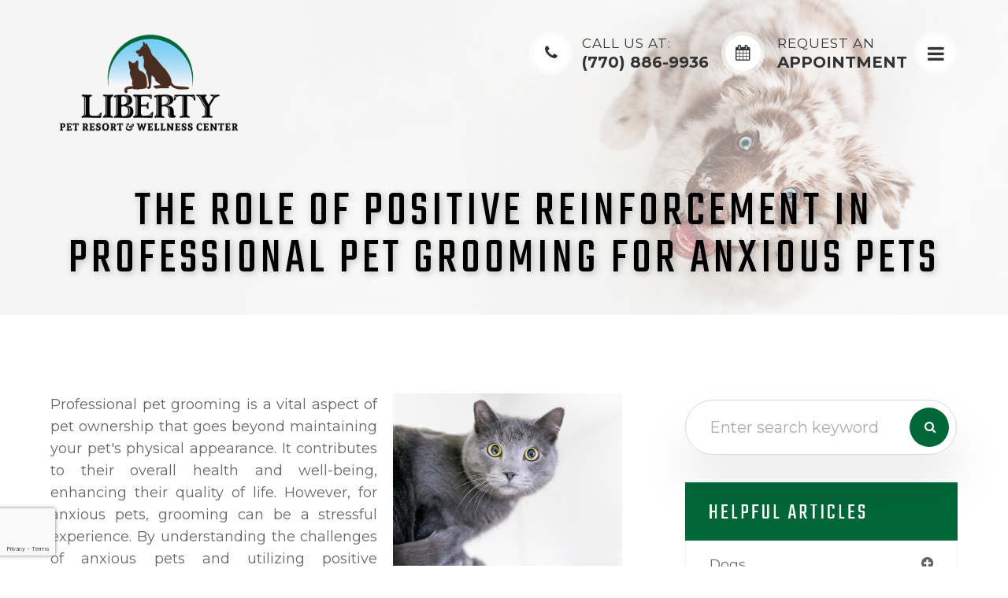

--- FILE ---
content_type: text/html; charset=UTF-8
request_url: https://www.libertypetresort.com/blog/the-role-of-positive-reinforcement-in-professional-pet-grooming-for-anxious-pets.html
body_size: 14373
content:
<!DOCTYPE html>
<html lang="en-US"><head><meta charset="utf-8"><meta name="viewport" content="width=device-width, initial-scale=1, maximum-scale=1,user-scalable=0"><meta name="google-site-verification" content="hoNdk5CEcEX8JGE6JlCA2gwWU8Pgc0klFuVFIqB5eRw"><link rel="shortcut icon" type="image/x-icon" href="https://s3.amazonaws.com/static.organiclead.com/Site-97831ce5-1c60-4716-a9eb-62163ca41b6e/favicon.png"><title>&nbsp;The Role of Positive Reinforcement in Professional Pet Grooming for Anxious Pets</title><meta name="description" content="For more information on positive reinforcement in professional pet grooming for anxious pets, visit Liberty Pet Resort &amp; Wellness Center in our Cumming, Georgia office. Call (770) 886-9936 to schedule an appointment today.&nbsp;"><meta name="keywords" content=""><link href="https://www.libertypetresort.com/css/bootstrap.min.css" rel="stylesheet" type="text/css"><link href="https://www.libertypetresort.com/css/common-global.css" rel="stylesheet" type="text/css"><link href="https://www.libertypetresort.com/css/site-overrides.css?jxl1872196501=jxl1872196501" rel="stylesheet" type="text/css"><link href="https://www.libertypetresort.com/css/pages/WebPage-2f48bbfe-0af5-429b-808c-ee4a4f7c3927.css?jxl1872196501=jxl1872196501" rel="stylesheet" type="text/css"><link rel="stylesheet" href="https://use.fontawesome.com/releases/v5.6.3/css/all.css" integrity="sha384-UHRtZLI+pbxtHCWp1t77Bi1L4ZtiqrqD80Kn4Z8NTSRyMA2Fd33n5dQ8lWUE00s/" crossorigin="anonymous"><link rel="stylesheet" href="//maxcdn.bootstrapcdn.com/font-awesome/4.7.0/css/font-awesome.min.css"><link href="https://fonts.googleapis.com/css?family=Montserrat:100,100i,200,200i,300,300i,400,400i,500,500i,600,600i,700,700i,800,800i,900,900i" rel="stylesheet"><link href="https://fonts.googleapis.com/css?family=Teko" rel="stylesheet"><link href="https://www.libertypetresort.com/styles/dependencies.css" rel="stylesheet"><link href="https://www.libertypetresort.com/styles/default.css" rel="stylesheet"><link href="https://www.libertypetresort.com/styles/site.css" rel="stylesheet"><link href="https://www.libertypetresort.com/styles/color_scheme_1.css" rel="stylesheet"><link href="https://www.libertypetresort.com/styles/overrides.css" rel="stylesheet"><link href="https://www.libertypetresort.com/styles/inject.css" rel="stylesheet"><script type="text/javascript">var _userway_config={position:3,size:'small',color:'#2b7c57',account:'sSEkA4Kkqq'};</script><script type="text/javascript" src="https://cdn.userway.org/widget.js"></script></head><body data-webroot="../" data-page-id="WebPage-2f48bbfe-0af5-429b-808c-ee4a4f7c3927" data-page-name="the-role-of-positive-reinforcement-in-professional-pet-grooming-for-anxious-pets" data-siteid="Site-97831ce5-1c60-4716-a9eb-62163ca41b6e" data-site="Site-97831ce5-1c60-4716-a9eb-62163ca41b6e" class="default"> <div class="site-content"> <div id="ry-pg-header"> <div class="col-xs-12 hidden-xs hidden-sm ry-style2 module-46"><div class="col-xs-12 hidden-xs hidden-sm ry-container"><div class="col-xs-12 header-info-wrp"><div class="ry-left"><div class="ry-logo"> <a href="https://www.libertypetresort.com/index.html" target="_self"><img src="https://s3.amazonaws.com/static.organiclead.com/Site-97831ce5-1c60-4716-a9eb-62163ca41b6e/newlogo_black.png"></a></div> <div class="ry-menu"> <ul class="ry-nav"><li class=" " data-active=""><a href="https://www.libertypetresort.com/index.html">Home</a></li> <li class="dropdown  " role="presentation">
<a class="dropdown-toggle" data-toggle="dropdown" href="#" role="button" aria-haspopup="true" aria-expanded="false">
About Us<span class="caret"></span></a><ul class="dropdown-menu"><li class=" "><a href="https://www.libertypetresort.com/our-team.html">Our Team</a></li> <li class=" "><a href="https://www.libertypetresort.com/email-reviews.html">Leave a Review!</a></li>
</ul></li> <li class="dropdown  " role="presentation">
<a class="dropdown-toggle" data-toggle="dropdown" href="#" role="button" aria-haspopup="true" aria-expanded="false">
Patient Center<span class="caret"></span></a><ul class="dropdown-menu"><li class=" "><a href="https://www.libertypetresort.com/appointments.html">Request an Appointment</a></li> <li class=" "><a href="https://www.libertypetresort.com/online-forms.html">Online Forms</a></li> <li class=" "><a href="https://www.libertypetresort.com/payment-options.html">Payment Options</a></li> <li class=" "><a href="https://www.libertypetresort.com/blog.html">Blog</a></li>
</ul></li> <li class="dropdown  " role="presentation">
<a class="dropdown-toggle" data-toggle="dropdown" href="#" role="button" aria-haspopup="true" aria-expanded="false">
Contact<span class="caret"></span></a><ul class="dropdown-menu"><li class=" "><a href="https://www.libertypetresort.com/contact.html">Contact Us</a></li> <li class=" "><a href="https://www.libertypetresort.com/other-locations.html">See our other Location</a></li>
</ul></li> </ul></div></div><ul class="social-icons col-xs-12 header-social ry-social"><div class="social-inner-wrap"> <li data-href="https://www.facebook.com/libertypetresort/"><a href="https://www.facebook.com/libertypetresort/" class="fa fa-facebook" target="_blank"></a></li> <li data-href="https://www.google.com/search?q=Liberty+Pet+Resort+%26+Wellness+Center+Cumming,+GA+30041&amp;ludocid=10151846610949231368&amp;lsig=AB86z5XG9j9fIIEiqX3vnWXUP1qk&amp;sa=X&amp;ved=2ahUKEwjSha-vntvlAhXiNX0KHfxhBIMQoAIwAHoECAoQBQ&amp;biw=1920&amp;bih=902#lrd=0x88f59ba41f85c1a3:0x8ce29ab4b3e1d308,1"><a href="https://www.google.com/search?q=Liberty+Pet+Resort+%26+Wellness+Center+Cumming,+GA+30041&amp;ludocid=10151846610949231368&amp;lsig=AB86z5XG9j9fIIEiqX3vnWXUP1qk&amp;sa=X&amp;ved=2ahUKEwjSha-vntvlAhXiNX0KHfxhBIMQoAIwAHoECAoQBQ&amp;biw=1920&amp;bih=902#lrd=0x88f59ba41f85c1a3:0x8ce29ab4b3e1d308,1" class="fa fa-google-plus" target="_blank"></a></li> <li data-href="+https://www.instagram.com/libertypetresort/"><a href="https://www.instagram.com/libertypetresort/" class="fa fa-instagram" target="_blank"></a></li> </div></ul><div class="col-xs-12 ry-right"><div class="header-phone ry-flex"><a data-cke-saved-href="tel:770.886.9936" href="tel:770.886.9936" data-toggle-value="" data-toggle-default-visible="false" data-toggle-show-animation="" data-toggle-hide-animation="" data-toggle-show-animation-options="{}" data-toggle-hide-animation-options="{}" id="" class="" target="_self"><span class="span-1">Call us at:</span><br><span tabindex="-1" data-cke-widget-wrapper="1" data-cke-filter="off" class="cke_widget_wrapper cke_widget_inline" data-cke-display-name="span" data-cke-widget-id="0" role="region" aria-label="span widget"><span class="cke_widget_element " data-cke-widget-keep-attr="0" data-widget="FontAwesome" data-cke-widget-data="%7B%22class%22%3A%22cke_widget_element%20%22%2C%22color%22%3A%22%23000000%22%2C%22size%22%3A%22%22%2C%22classes%22%3Anull%2C%22flippedRotation%22%3A%22%22%7D" style="color:#000000;"></span></span>(770) 886-9936</a></div><div><a class="phone-icon" href="tel:770.886.9936" title="Call: (770) 886-9936"></a> </div><div class="header-email ry-flex"><a data-cke-saved-href="https://www.libertypetresort.com/contact-us.html" href="https://www.libertypetresort.com/appointments.html" data-toggle-value="" data-toggle-default-visible="false" data-toggle-show-animation="" data-toggle-hide-animation="" data-toggle-show-animation-options="{}" data-toggle-hide-animation-options="{}" id="" class="" target="_self"><span class="span-1">Request an</span><br>Appointment</a></div><div><a class="calendar-icon" href="https://www.libertypetresort.com/appointments.html"></a></div><div><div class="nav-wrap button-head"> <button class="hamburger hamburger--collapse" type="button"> <div class="inner-wrap"> <span class="hamburger-box"><span class="hamburger-inner"></span></span> </div> </button></div></div></div></div></div></div><div class="col-xs-12 hidden-md hidden-lg "><div class="mobile-container style2"> <div class="menu-wrap"> <div class="flex-wrap"> <div class="flex-item left-nav"> <div class="mobile_logo"> <a style="display: block;" href="https://www.libertypetresort.com/index.html"> <img src="https://s3.amazonaws.com/static.organiclead.com/Site-97831ce5-1c60-4716-a9eb-62163ca41b6e/newlogo_black.png" class="img-responsive"></a> </div> </div> <div class="flex-item right-nav"> <div class="mobile-button"> <a href="tel:770.886.9936"><i class="fa fa-phone" aria-hidden="true"></i></a> <a href="https://www.libertypetresort.com/appointments.html"><i class="fa fa-calendar" aria-hidden="true"></i></a> </div> <div class="mobile-nav"> <button class="hamburger hamburger--collapse" type="button"> <div class="flex-btn"> <span class="hamburger-box"><span class="hamburger-inner"></span></span> </div> </button> </div> </div> <div class="flex-item mobile_menu"> <nav id="mobile_menu"><ul id="menu_container"></ul></nav></div> </div> </div></div></div> </div> <div id="ry-pg-banner"> <div class="col-xs-12 ry-bnr-wrp ry-el-bg"><img src="https://s3.amazonaws.com/static.organiclead.com/Site-97831ce5-1c60-4716-a9eb-62163ca41b6e/Inside_Page_Banner_1.jpg" loading="lazy" alt="" class="img-responsive"></div><div class="col-xs-12 ry-bnr-wrp ry-el-bg"><img src="https://s3.amazonaws.com/static.organiclead.com/Site-97831ce5-1c60-4716-a9eb-62163ca41b6e/Inside_Page_Banner_2.jpg" loading="lazy" alt="" class="img-responsive" data-hoverimage="https://s3.amazonaws.com/static.organiclead.com/Site-97831ce5-1c60-4716-a9eb-62163ca41b6e/Inside_Page_Banner_2.jpg"></div><div class="col-xs-12 ry-bnr-wrp ry-el-bg"><img src="https://s3.amazonaws.com/static.organiclead.com/Site-97831ce5-1c60-4716-a9eb-62163ca41b6e/Inside_Page_Banner_3.jpg" loading="lazy" alt="" class="img-responsive"></div><div class="col-xs-12 ry-bnr-wrp ry-el-bg"><img src="https://s3.amazonaws.com/static.organiclead.com/Site-97831ce5-1c60-4716-a9eb-62163ca41b6e/Inside_Page_Banner_4.jpg" loading="lazy" alt="" class="img-responsive"></div><div class="col-xs-12 ry-pg-title"><div class="col-xs-12 ry-container"><div><h1>The Role of Positive Reinforcement in Professional Pet Grooming for Anxious Pets</h1></div></div></div> </div> <div id="ry-pg-content"> <div id="ry-pg-body" class="col-xs-12 ry-section"><div class="col-xs-12 ry-container"><div class="col-xs-12 ry-content ry-flex"><div class="col-xs-12 col-md-8 col-lg-8 ry-left"><div class="col-xs-12 ry-photo right"><img src="https://s3.amazonaws.com/static.organiclead.com/Site-97831ce5-1c60-4716-a9eb-62163ca41b6e/shutterstock_1989340523.jpg" loading="lazy" alt="" class="img-responsive"></div><div><p></p><p>Professional pet grooming is a vital aspect of pet ownership that goes beyond maintaining your pet's physical appearance. It contributes to their overall health and well-being, enhancing their quality of life. However, for anxious pets, grooming can be a stressful experience. By understanding the challenges of anxious pets and utilizing positive reinforcement techniques, we can transform grooming from a source of stress to a positive experience.</p><p><br><br>&nbsp;</p><h3>&nbsp;</h3><h2><b>Understanding the Challenges of Anxious Pets</b></h2><p>&nbsp;</p><p>The challenges of anxious pets are manifold and can be quite daunting to tackle. Anxiety can manifest itself in a variety of ways, such as aggression, restlessness, or excessive fear. This can make routine activities like grooming a stressful experience for both the pet and the owner.</p><p>For an anxious pet, a grooming session can be a source of great stress. The unfamiliar environment, strange sounds, and the physical handling can be overwhelming. This anxiety can make it difficult for the pet to stay still, making the grooming process longer and potentially more traumatic.<br><br><br>&nbsp;</p><h3><br><b>The Role of Positive Reinforcement in Professional Pet Grooming</b></h3><p>&nbsp;</p><p>This is where the role of positive reinforcement in professional pet grooming comes into play. Positive reinforcement is a method used to encourage certain behaviors by offering a reward. In the context of grooming, this could mean offering a treat, verbal praise, or a favorite toy when the pet behaves well during the session.</p><p>Positive reinforcement can be particularly beneficial for anxious pets, as it can help them associate grooming with positive experiences. Over time, this can help reduce their anxiety and make grooming a less stressful experience.</p><p>Positive reinforcement isn't about bribing the pet into submission. It's about building trust, understanding, and a positive association with the grooming process. It requires patience and consistency, but the results can be incredibly rewarding.<br><br><br>&nbsp;</p><h3><br><b>Benefits of Positive Reinforcement in Grooming Anxious Pets</b></h3><p>&nbsp;</p><p>The benefits of positive reinforcement in grooming anxious pets are plentiful. Firstly, it can help make the grooming process more enjoyable for the pet. By associating grooming with positive experiences, the pet may start to look forward to their grooming sessions instead of dreading them.</p><p>Secondly, it can help build trust between the pet and the groomer. This trust can make the grooming process smoother and more efficient, as the pet is more likely to cooperate when they feel safe and comfortable.</p><p>Finally, and perhaps most importantly, positive reinforcement can help improve the pet's overall mental well-being. Anxiety can take a toll on a pet's mental health, and anything that can help alleviate this anxiety can significantly improve their quality of life.<br><br><br>&nbsp;</p><h3><br><b>Trust the Professionals at Liberty Pet Resort &amp; Wellness Center</b></h3><p>&nbsp;</p><p>When it comes to professional pet grooming, it's essential to trust the professionals, especially when dealing with anxious pets. At Liberty Pet Resort &amp; Wellness Center, we understand the unique challenges that anxious pets can present, and we're equipped to handle them with care and compassion.</p><p>Our team of experienced groomers are trained in positive reinforcement techniques, helping to ensure a stress-free grooming experience for your pet. We understand that every pet is unique, and we tailor our approach to suit your pet's individual needs.</p><p>We believe that grooming should be a positive experience for your pet, and we go above and beyond to ensure that this is the case. From the moment your pet steps into our facility to the moment they leave, their comfort and well-being are our top priorities.<br><br><br>&nbsp;</p><h3><br><b>Ensuring a Positive Grooming Experience for Your Pet</b></h3><p>&nbsp;</p><p>As pet owners, our goal should always be to ensure the happiness and well-being of our beloved pets. By entrusting their grooming to professionals who understand and utilize positive reinforcement, we can contribute to their overall quality of life.</p><p>For more information on positive reinforcement in professional pet grooming for anxious pets, visit Liberty Pet Resort &amp; Wellness Center in our Cumming, Georgia office. Call (770) 886-9936 to schedule an appointment today.&nbsp;</p></div></div><div class="col-xs-12 col-md-4 col-lg-4 ry-right"><div id="ry-sidebar" class="col-xs-12 "><div class="col-xs-12 ry-sb-main"><div class="input-group search-bar-widget " id="searchfield" data-url="https://www.libertypetresort.com/search-result.html" data-variables="search"> <input type="text" class="form-control" placeholder="Enter search keyword" value=""><span class="input-group-btn"> <button class="btn btn-primary search-btn" type="button"><i class="fa fa-search"></i></button> </span></div></div><div class="col-xs-12 ry-sb-articles"><div class="col-xs-12 "><div class="col-xs-12 "><div class="col-xs-12 ry-sb-title"><div>Helpful Articles</div></div><div class="col-xs-12 "><div id="accordion" class="col-xs-12 ry-link-wrp"><div class="ry-drop-nav ry-link-item" id="dogs"><a href="javascript:;">dogs</a></div><div class="ry-drop-nav ry-link-item" id="general"><a href="javascript:;">general</a></div><div class="ry-drop-nav ry-link-item" id="health"><a href="javascript:;">health</a></div><div class="ry-drop-nav ry-link-item" id="cats"><a href="javascript:;">cats</a></div></div><div class="col-xs-12 hidden-xs hidden-sm hidden-md hidden-lg ry-dropdown-list"><div class="ry-dropdown"><li data-class="health"><a href="https://www.libertypetresort.com/heartworm.html">Heartworm</a></li></div><div class="ry-dropdown"><li data-class="health"><a href="https://www.libertypetresort.com/ticks.html">Ticks</a></li></div><div class="ry-dropdown"><li data-class="dogs"><a href="https://www.libertypetresort.com/canine-parvovirus.html">Canine Parvovirus</a></li></div><div class="ry-dropdown"><li data-class="cats"><a href="https://www.libertypetresort.com/feline-distemper.html">Feline Distemper</a></li></div><div class="ry-dropdown"><li data-class="health"><a href="https://www.libertypetresort.com/dental-hygiene-and-oral-care.html">Dental Hygiene and Oral Care</a></li></div><div class="ry-dropdown"><li data-class="general"><a href="https://www.libertypetresort.com/homeopathy-for-animals.html">Homeopathy for Animals</a></li></div><div class="ry-dropdown"><li data-class="health"><a href="https://www.libertypetresort.com/euthanasia.html">Euthanasia</a></li></div><div class="ry-dropdown"><li data-class="exotic"><a href="https://www.libertypetresort.com/exotic-animal-medicine.html">Exotic Animal Medicine</a></li></div><div class="ry-dropdown"><li data-class="general"><a href="https://www.libertypetresort.com/pets-and-kids.html">How to Stay Safe and Have Fun When Kids and Pets Play</a></li></div><div class="ry-dropdown"><li data-class="exotic"><a href="https://www.libertypetresort.com/basic-pet-bird-care.html">Basic Pet Bird Care</a></li></div><div class="ry-dropdown"><li data-class="general"><a href="https://www.libertypetresort.com/training-your-pet.html">Training Your Pet</a></li></div><div class="ry-dropdown"><li data-class="general"><a href="https://www.libertypetresort.com/pet-loss-support.html">Pet Loss Support</a></li></div><div class="ry-dropdown"><li data-class="general"><a href="https://www.libertypetresort.com/microchipping.html">Microchipping</a></li></div><div class="ry-dropdown"><li data-class="health"><a href="https://www.libertypetresort.com/general-pet-safety.html">General Pet Safety</a></li></div><div class="ry-dropdown"><li data-class="health"><a href="https://www.libertypetresort.com/heat-stroke-awareness.html">Heatstroke and Your Pet</a></li></div><div class="ry-dropdown"><li data-class="dogs"><a href="https://www.libertypetresort.com/canine-distemper.html">Canine Distemper</a></li></div><div class="ry-dropdown"><li data-class="health"><a href="https://www.libertypetresort.com/flea-prevention-and-care.html">Flea Prevention and Care</a></li></div><div class="ry-dropdown"><li data-class="health"><a href="https://www.libertypetresort.com/vaccinations-and-examinations.html">Vaccinations and Examinations</a></li></div><div class="ry-dropdown"><li data-class="general"><a href="https://www.libertypetresort.com/poison-guide-what-to-do-if-you-think-your-pet-has-been-poisoned.html">Poison Guide: What to do if you think your pet has been poisoned</a></li></div></div></div></div></div></div><div class="col-xs-12 ry-sb-cta"><div class="col-xs-12 ry-cta-wrp ry-el-link"><div class="col-xs-12 ry-cta ry-el-bg"><div class="col-xs-12 ry-cta-contain"><img src="https://s3.amazonaws.com/static.organiclead.com/Site-97831ce5-1c60-4716-a9eb-62163ca41b6e/Sidebar_1.jpg" loading="lazy" alt="" class="img-responsive"></div></div><div class="col-xs-12 ry-cta-text"><div><a data-cke-saved-href="#" href="https://www.libertypetresort.com/pricing.html" data-toggle-value="" data-toggle-default-visible="false" data-toggle-show-animation="" data-toggle-hide-animation="" data-toggle-show-animation-options="{}" data-toggle-hide-animation-options="{}" id="" class="" target="_self">Services</a></div></div></div><div class="col-xs-12 ry-cta-wrp ry-el-link"><div class="col-xs-12 ry-cta ry-el-bg"><div class="col-xs-12 ry-cta-contain"><img src="https://s3.amazonaws.com/static.organiclead.com/Site-97831ce5-1c60-4716-a9eb-62163ca41b6e/Sidebar_2.jpg" loading="lazy" alt="" class="img-responsive"></div></div><div class="col-xs-12 ry-cta-text"><div><a data-cke-saved-href="https://www.libertypetresort.com/online-forms.html" href="https://www.libertypetresort.com/online-forms.html" data-toggle-value="" data-toggle-default-visible="false" data-toggle-show-animation="" data-toggle-hide-animation="" data-toggle-show-animation-options="{}" data-toggle-hide-animation-options="{}" id="" class="" target="_self">Online Forms</a></div></div></div><div class="col-xs-12 ry-cta-wrp ry-el-link"><div class="col-xs-12 ry-cta ry-el-bg"><div class="col-xs-12 ry-cta-contain"><img src="https://s3.amazonaws.com/static.organiclead.com/Site-97831ce5-1c60-4716-a9eb-62163ca41b6e/Sidebar_3.jpg" loading="lazy" alt="" class="img-responsive"></div></div><div class="col-xs-12 ry-cta-text"><div><div><a data-cke-saved-href="#" href="https://www.libertypetresort.com/contact.html" data-toggle-value="" data-toggle-default-visible="false" data-toggle-show-animation="" data-toggle-hide-animation="" data-toggle-show-animation-options="{}" data-toggle-hide-animation-options="{}" id="" class="" target="_self">Contact Us</a></div></div></div></div></div></div></div></div></div></div> </div> <div id="ry-pg-footer"> <div class="col-xs-12 module-53"><div class="col-xs-12 col-lg-12 ry-container"><div class="col-xs-12 ry-footer-content"><div class="col-xs-12 footer-menu-block"><div><div id="footer-menu"> <li class=" " data-active=""><a href="https://www.libertypetresort.com/index.html">Home</a></li> <li class="dropdown  " role="presentation">
<a class="dropdown-toggle" data-toggle="dropdown" href="#" role="button" aria-haspopup="true" aria-expanded="false">
About Us<span class="caret"></span></a><ul class="dropdown-menu"><li class=" "><a href="https://www.libertypetresort.com/our-team.html">Our Team</a></li> <li class=" "><a href="https://www.libertypetresort.com/email-reviews.html">Leave a Review!</a></li>
</ul></li> <li class="dropdown  " role="presentation">
<a class="dropdown-toggle" data-toggle="dropdown" href="#" role="button" aria-haspopup="true" aria-expanded="false">
Patient Center<span class="caret"></span></a><ul class="dropdown-menu"><li class=" "><a href="https://www.libertypetresort.com/appointments.html">Request an Appointment</a></li> <li class=" "><a href="https://www.libertypetresort.com/online-forms.html">Online Forms</a></li> <li class=" "><a href="https://www.libertypetresort.com/payment-options.html">Payment Options</a></li> <li class=" "><a href="https://www.libertypetresort.com/blog.html">Blog</a></li>
</ul></li> <li class="dropdown  " role="presentation">
<a class="dropdown-toggle" data-toggle="dropdown" href="#" role="button" aria-haspopup="true" aria-expanded="false">
Contact<span class="caret"></span></a><ul class="dropdown-menu"><li class=" "><a href="https://www.libertypetresort.com/contact.html">Contact Us</a></li> <li class=" "><a href="https://www.libertypetresort.com/other-locations.html">See our other Location</a></li>
</ul></li></div></div></div><div class="col-xs-12 ry-flex"><div class="col-xs-12 col-md-4 col-lg-4 ry-footer-block"><div class="col-xs-12 "><div class="title"><h3>Office Hours</h3></div></div><div class="col-xs-12 footer-content"><div class="col-xs-12 open-hrs-wrap"><div><table class="office-hours"><tbody><tr><td class="day"><span>Monday</span></td> <td class="time"><span>7:00 AM - 6:00 PM</span></td> </tr><tr><td class="day"><span>Tuesday</span></td> <td class="time"><span>7:00 AM - 6:00 PM</span></td> </tr><tr><td class="day"><span>Wednesday</span></td> <td class="time"><span>7:00 AM - 6:00 PM</span></td> </tr><tr><td class="day"><span>Thursday</span></td> <td class="time"><span>7:00 AM - 6:00 PM</span></td> </tr><tr><td class="day"><span>Friday</span></td> <td class="time"><span>7:00 AM - 6:00 PM</span></td> </tr><tr><td class="day"><span>Saturday</span></td> <td class="time"><span>9:00 AM - 5:00 PM</span></td> </tr><tr><td class="day"><span>Sunday</span></td> <td class="time"><span>Closed</span></td> </tr></tbody></table></div></div></div></div><div class="col-xs-12 col-md-4 col-lg-4 ry-footer-block"><div class="col-xs-12 "><div class="title"><h3>Get in Touch</h3></div></div><div class="col-xs-12 footer-content"> <form id="form-687aa8af13732" class="cmsForm " data-hide-after-submit="" data-meta="[base64]" data-signature="1a9028fcad1aea34f66c2f6bd441ac7dec8b8c71955c0333ee28462644db0230"> <div class="fieldset"><div class="col-xs-12 name-input"><div class="form-group " data-type="text" data-required="true"> <input name="name" value="" id="name" type="text" placeholder="Name" class="form-control"></div></div><div class="col-xs-12 email-input"><div class="form-group required" data-validation="^[a-zA-Z0-9._%-]+@[a-zA-Z0-9.-]+\.[a-zA-Z]{2,4}$" data-errormsg="Invalid Email Address" data-type="text" data-required="true"> <input name="email" value="" id="email" type="text" placeholder="Email" class="form-control"></div></div><div class="col-xs-12 phone-input"><div class="form-group required" data-validation="^(([0-9]{1})*[- .(]*([0-9]{3})[- .)]*[0-9]{3}[- .]*[0-9]{4})+$" data-errormsg="Invalid Phone Number" data-type="text" data-required="true"> <input name="phone" value="" id="phone" type="text" placeholder="Phone" class="form-control"></div></div><div class="col-xs-12 text-input"><div class="form-group " data-type="text" data-required="true"> <textarea name="message" id="message" placeholder="Message" class="form-control"></textarea></div></div><div class="col-xs-12 submit-btn"><div><button id="recaptchaFooter" class="ry-btn ry-btn-primary recaptcha">Submit</button></div></div></div><div class="container-fluid" style="padding: 0;"> <div class="alert alert-success hidden">Thank you! We will connect with you shortly.</div> <div class="alert alert-danger alert-missing-fields hidden">You are missing required fields.</div> <div class="alert alert-danger alert-custom-errors hidden">Dynamic Error Description</div> <div class="alert alert-danger alert-processing-error hidden">There was an error processing this form.</div></div> </form></div></div><div class="col-xs-12 col-md-4 col-lg-4 ry-footer-block"><div class="col-xs-12 "><div class="title"><h3>Contact Info</h3></div></div><div class="col-xs-12 footer-content"><div class="footer-address"><span class="span-1">Address:</span><p><a data-cke-saved-href="https://www.google.com/maps/search/2771+Buford+Hwy+Cumming+GA+30041" href="https://www.google.com/maps/search/2771+Buford+Hwy+Cumming+GA+30041" data-toggle-value="" data-toggle-default-visible="false" data-toggle-show-animation="" data-toggle-hide-animation="" data-toggle-show-animation-options="{}" data-toggle-hide-animation-options="{}" id="" class="" target="_blank">2771 Buford Hwy<br>Cumming, GA 30041</a></p></div><div class="footer-phone"><span class="span-1">Phone:</span><p><a data-cke-saved-href="tel:770.886.9936" href="tel:770.886.9936" data-toggle-value="" data-toggle-default-visible="false" data-toggle-show-animation="" data-toggle-hide-animation="" data-toggle-show-animation-options="{}" data-toggle-hide-animation-options="{}" id="" class="" target="_self">(770) 886-9936</a></p></div><div class="col-xs-12 footer-social"><ul class="social-icons col-xs-12 ry-social"><div class="social-inner-wrap"> <li data-href="https://www.facebook.com/libertypetresort/"><a href="https://www.facebook.com/libertypetresort/" class="fa fa-facebook" target="_blank"></a></li> <li data-href="https://www.google.com/search?q=Liberty+Pet+Resort+%26+Wellness+Center+Cumming,+GA+30041&amp;ludocid=10151846610949231368&amp;lsig=AB86z5XG9j9fIIEiqX3vnWXUP1qk&amp;sa=X&amp;ved=2ahUKEwjSha-vntvlAhXiNX0KHfxhBIMQoAIwAHoECAoQBQ&amp;biw=1920&amp;bih=902#lrd=0x88f59ba41f85c1a3:0x8ce29ab4b3e1d308,1"><a href="https://www.google.com/search?q=Liberty+Pet+Resort+%26+Wellness+Center+Cumming,+GA+30041&amp;ludocid=10151846610949231368&amp;lsig=AB86z5XG9j9fIIEiqX3vnWXUP1qk&amp;sa=X&amp;ved=2ahUKEwjSha-vntvlAhXiNX0KHfxhBIMQoAIwAHoECAoQBQ&amp;biw=1920&amp;bih=902#lrd=0x88f59ba41f85c1a3:0x8ce29ab4b3e1d308,1" class="fa fa-google-plus" target="_blank"></a></li> <li data-href="+https://www.instagram.com/libertypetresort/"><a href="https://www.instagram.com/libertypetresort/" class="fa fa-instagram" target="_blank"></a></li> </div></ul></div><div class="col-xs-12 "><img src="https://s3.amazonaws.com/static.organiclead.com/Site-97831ce5-1c60-4716-a9eb-62163ca41b6e/image_1_.png" loading="lazy" alt="" class="img-responsive" data-url="https://www.expertise.com/ga/alpharetta/dog-daycares" data-target="_blank"></div></div></div></div></div><div class="col-xs-12 ry-foot-btm ry-flex"><div class="col-xs-12 col-md-7 col-lg-7 text-wrap"><div><p><span class="span-2">&copy; 2025 Liberty Pet Resort &amp; Wellness Center. &#8203;&#8203;&#8203;&#8203;&#8203;All Rights Reserved.</span> <span class="span-3"><a data-cke-saved-href="https://www.libertypetresort.com/privacy-policy.html" href="https://www.libertypetresort.com/privacy-policy.html" data-toggle-value="" data-toggle-default-visible="false" data-toggle-show-animation="" data-toggle-hide-animation="" data-toggle-show-animation-options="{}" data-toggle-hide-animation-options="{}" id="" class="" target="_self">Privacy Policy</a> <span class="span-1">| </span><a data-cke-saved-href="https://www.libertypetresort.com/sitemap.html" href="https://www.libertypetresort.com/sitemap.html" data-toggle-value="" data-toggle-default-visible="false" data-toggle-show-animation="" data-toggle-hide-animation="" data-toggle-show-animation-options="{}" data-toggle-hide-animation-options="{}" id="" class="" target="_self">Sitemap</a></span></p></div></div><div class="col-xs-12 col-md-5 col-lg-5 ry-right"><div class="powered-by"><div class="powered"><span>Powered by: </span> <a href="https://www.roya.com/chiropractic.html" title="Roya" target="_blank"> <img src="https://www.royacdn.com/unsafe/smart/Site-23c6b697-53ec-4339-bac6-852143c66f24/resources/roya_logo.png" width="100" height="auto"></a></div></div></div></div></div></div> </div> </div> <div class="modal fade ry-modal" id="aptReqModal" tabindex="-1" role="dialog" aria-labelledby="myModalLabel" aria-hidden="true"> <div class="modal-dialog"> <div class="modal-content"> <div class="modal-header"> <button type="button" class="close" data-dismiss="modal" aria-hidden="true">&times;</button> <h4 class="modal-title" id="myModalLabel">Appointment Request</h4> </div> <div class="modal-body"> <div id="aptModal" class="col-xs-12 ry-modal ry-form"><div class="col-xs-12 ry-content"><div class="ry-text"><p>At Liberty Pet Resort &amp; Wellness Center , we provide the highest quality veterinary services to all of our patients. Schedule your appointment today!</p></div></div> <form id="form-687aa8af1240d" class="cmsForm " data-hide-after-submit="" data-meta="[base64]" data-signature="48932cc0b8b23abe55a80bd96132867c762c443f8dacf85632a6b4f11eb107f8"> <div class="fieldset"><div class="col-xs-12 "><div class="form-group required" data-type="text" data-required="true"> <input name="Name" value="" id="Name" type="text" placeholder="Name*" class="form-control"></div></div><div class="col-xs-12 "><div class="form-group required" data-validation="^(([0-9]{1})*[- .(]*([0-9]{3})[- .)]*[0-9]{3}[- .]*[0-9]{4})+$" data-errormsg="Invalid Phone Number" data-type="text" data-required="true"> <input name="Phone_Number" value="" id="Phone_Number" type="text" placeholder="Phone Number*" class="form-control"></div></div><div class="col-xs-12 "><div class="form-group required" data-validation="^[a-zA-Z0-9._%-]+@[a-zA-Z0-9.-]+\.[a-zA-Z]{2,4}$" data-errormsg="Invalid Email Address" data-type="text" data-required="true"> <input name="Email" value="" id="Email" type="text" placeholder="Email*" class="form-control"></div></div><div class="col-xs-12 input-field-wrap"><div class="form-group " data-type="text" data-required="true"> <input data-datepicker name="Appointment_Date" value="" id="Appointment_Date" type="text" placeholder="Date" class="form-control"></div></div><div class="col-xs-12 "><div class="form-group " data-type="text" data-required="false"> <select name="Time" id="Time" class="form-control" title=""><option value="8:00 am">8:00 am</option><option value="9:00 am">9:00 am</option><option value="10:00 am">10:00 am</option><option value="11:00 am">11:00 am</option><option value="1:00pm">1:00pm</option><option value="2:00pm">2:00pm</option><option value="3:00pm">3:00pm</option><option value="4:00pm">4:00pm</option></select></div></div><div class="col-xs-12 "><div class="form-group " data-type="text" data-required="true"> <textarea name="Message" id="Message" placeholder="Message" class="form-control"></textarea></div></div><div class="form-group" data-type="submit"> <input type="submit" class="ry-btn ry-btn-primary" value="Submit"></div></div><div class="container-fluid" style="padding: 0;"> <div class="alert alert-success hidden">Thank you. We will connect with you shortly.</div> <div class="alert alert-danger alert-missing-fields hidden">You are missing required fields.</div> <div class="alert alert-danger alert-custom-errors hidden">Dynamic Error Description</div> <div class="alert alert-danger alert-processing-error hidden">There was an error processing this form.</div></div> </form></div><div class="clearfix "></div> </div> <div class="modal-footer"> </div> </div> </div></div> <div class="modal fade ry-modal" id="repModal" tabindex="-1" role="dialog" aria-labelledby="myModalLabel" aria-hidden="true"> <div class="modal-dialog"> <div class="modal-content"> <div class="modal-header"> <button type="button" class="close" data-dismiss="modal" aria-hidden="true">&times;</button> </div> <div class="modal-body"> <div class="col-xs-12 modal-show"><div class="col-xs-12 modal-content-box"><div class="heading"><h2 style="text-align: center;">Thank You!</h2></div><div class="clearfix "></div><div class="published-copy text"><p style="text-align: center;">We've copied your review, after you click 'Publish' please paste your review by selecting 'ctrl' + 'v' into the review comments section.</p><div style="text-align: center;"><a data-cke-saved-href="javascript:;" href="javascript:;" data-toggle-value="" data-toggle-default-visible="false" data-toggle-show-animation="" data-toggle-hide-animation="" data-toggle-show-animation-options="{}" data-toggle-hide-animation-options="{}" id="" class="btn btn-primary ry-btn ry-btn-primary" target="_blank">Publish to <span class="span-2">Social</span></a></div></div><div class="clearfix "></div></div></div> </div> <div class="modal-footer"> </div> </div> </div></div> <div class="modal fade" id="leadModal" tabindex="-1" role="dialog" aria-labelledby="basicModal" aria-hidden="true"> <div class="modal-dialog"> <div class="modal-content"> <div class="modal-body"><div class="col-xs-12 "><img src="https://s3.amazonaws.com/static.organiclead.com/Site-97831ce5-1c60-4716-a9eb-62163ca41b6e/LPR_W_PopUp_Notice.png" loading="lazy" alt="" class="img-responsive"></div></div> <div class="modal-footer"> <button type="button" class="btn btn-default" data-dismiss="modal">Close</button> </div> </div> </div></div> <div class="modal fade ry-modal" id="Position1Modal" tabindex="-1" role="dialog" aria-labelledby="myModalLabel" aria-hidden="true"> <div class="modal-dialog"> <div class="modal-content"> <div class="modal-header"> <button type="button" class="close" data-dismiss="modal" aria-hidden="true">&times;</button> </div> <div class="modal-body"> <div id="careers" class="col-xs-12 ry-modal"><div class="col-xs-12 "><div><h4>Position 1</h4></div></div><div class="col-xs-12 careers-content ry-horizontal-line" style="margin-top:2em !important;"><div class="col-xs-12 col-lg-12 "><div><h3>About the Position</h3><br></div></div><div class="col-xs-12 col-lg-12 "><div><p>Opportunity Overview</p></div></div></div><div class="col-xs-12 careers-content ry-horizontal-line" style="margin-top:2em !important;"><div class="col-xs-12 col-lg-12 "><div><h4>Duties and Responsibilities</h4>&#8203;&#8203;&#8203;&#8203;&#8203;&#8203;&#8203;<br></div></div><div class="col-xs-12 col-lg-12 "><div class="col-xs-12 ry-accordion"><div class="col-xs-12 ry-heading"><div><p>Duties and Responsibilities</p></div></div><div class="col-xs-12 ry-content"><div class="ry-text"><ul><li><p>Duties and Responsibilities 1</p></li><li><p>Duties and Responsibilities 2</p></li><li><p>Duties and Responsibilities 3</p></li><li><p>Duties and Responsibilities 4</p></li><li><p>Duties and Responsibilities 5&#8203;&#8203;&#8203;&#8203;&#8203;&#8203;&#8203;</p></li></ul></div></div></div></div></div><div class="col-xs-12 careers-content ry-horizontal-line" style="margin-top:2em !important;"><div class="col-xs-12 col-lg-12 "><div><h4>Requirements</h4>&#8203;&#8203;&#8203;&#8203;&#8203;&#8203;&#8203;<br></div></div><div class="col-xs-12 col-lg-12 "><div class="col-xs-12 ry-accordion"><div class="col-xs-12 ry-heading"><div><p>Requirements 1</p></div></div><div class="col-xs-12 ry-content"><div class="ry-text"><ul><li><p>Requirements 1</p></li><li><p>Requirements 2</p></li><li><p>Requirements 3</p></li><li><p>Requirements 4</p></li><li><p>Requirements 5<br>&#8203;&#8203;&#8203;&#8203;&#8203;&#8203;&#8203;</p></li></ul></div></div></div></div></div><div class="col-xs-12 careers-content" style="margin-top:2em !important;"><div class="col-xs-12 col-lg-12 "><div><h3>Apply for this Job</h3>&#8203;&#8203;&#8203;&#8203;&#8203;&#8203;&#8203;</div></div><div class="col-xs-12 col-lg-12 "><div class="col-xs-12 ry-form-box"> <form id="form-687aa8af12838" class="cmsForm ry-" data-hide-after-submit="" data-meta="[base64]" data-signature="94bb28f06fb19a585f60d3df3c167fdc672ff41e13ab20586654aa9f17017386"> <div class="fieldset"><div class="col-xs-12 "><div class="form-group required" data-errormsg="Missing Required Field." data-type="text" data-required="true"> <input name="Name" value="" id="Name" type="text" placeholder="Name*" class="form-control"></div></div><div class="col-xs-12 "><div class="form-group required" data-validation="^[a-zA-Z0-9._%-]+@[a-zA-Z0-9.-]+\.[a-zA-Z]{2,4}$" data-errormsg="Invalid Email Address" data-type="text" data-required="true"> <input name="Email" value="" id="Email" type="text" placeholder="Email*" class="form-control"></div></div><div class="col-xs-12 "><div class="form-group required" data-validation="^(([0-9]{1})*[- .(]*([0-9]{3})[- .)]*[0-9]{3}[- .]*[0-9]{4})+$" data-errormsg="Invalid Phone Number" data-type="text" data-required="true"> <input name="Phone" value="" id="Phone" type="text" placeholder="Phone*" class="form-control"></div></div><div class="col-xs-12 "><div class="form-group " data-type="text" data-required="true"> <input name="LinkedInURL" value="" id="LinkedInURL" type="text" placeholder="LinkedIn URL" class="form-control"></div></div><div class="col-xs-12 "><div class="form-group " data-type="text" data-required="true"> <input name="Position" value="" id="Position" type="text" placeholder="Position" class="form-control"></div></div><div class="col-xs-12 "><div class="form-group " data-type="text" data-required="true"> <input name="Resume" value="" id="filepath0" type="text" placeholder="Choose File" class="form-control file-path ry-input"></div><div class="col-xs-12 file-upload"><div><div style="text-align: right;"><a data-cke-saved-href="javascript:;" href="javascript:;" data-toggle-value="" data-toggle-default-visible="false" data-toggle-show-animation="" data-toggle-hide-animation="" data-toggle-show-animation-options="{}" data-toggle-hide-animation-options="{}" id="" class="" target="_self">Choose File</a></div></div></div><div class="form-group" data-type="text"> <input name="File_Upload" id="uploads0" type="file" class="form-control ry-input uploads"></div></div><div class="col-xs-12 "><div class="form-group " data-type="text" data-required="true"> <textarea name="Message" id="Message" placeholder="Message" class="form-control"></textarea></div></div><div class="form-group" data-type="submit"> <input type="submit" class="ry-btn ry-btn-primary recaptcha" value="Apply Now"></div></div><div class="container-fluid" style="padding: 0;"> <div class="alert alert-success hidden">Thank you. We will connect with you shortly.</div> <div class="alert alert-danger alert-missing-fields hidden">You are missing required fields.</div> <div class="alert alert-danger alert-custom-errors hidden">Dynamic Error Description</div> <div class="alert alert-danger alert-processing-error hidden">There was an error processing this form.</div></div> </form></div></div></div></div><div class="clearfix "></div> </div> <div class="modal-footer"> </div> </div> </div></div> <div class="modal fade ry-modal" id="Position2Modal" tabindex="-1" role="dialog" aria-labelledby="myModalLabel" aria-hidden="true"> <div class="modal-dialog"> <div class="modal-content"> <div class="modal-header"> <button type="button" class="close" data-dismiss="modal" aria-hidden="true">&times;</button> </div> <div class="modal-body"> <div id="careers" class="col-xs-12 ry-modal"><div class="col-xs-12 "><div><h4>Position 2</h4></div></div><div class="col-xs-12 careers-content ry-horizontal-line" style="margin-top:2em !important;"><div class="col-xs-12 col-lg-12 careers-wrap"><div><h3>About the Position</h3></div></div><div class="col-xs-12 col-lg-12 careers-wrap"><div><p>Opportunity Overview</p></div></div></div><div class="col-xs-12 careers-content ry-horizontal-line" style="margin-top:2em !important;"><div class="col-xs-12 col-lg-12 careers-wrap"><div><h4>Duties and Responsibilities</h4><br></div></div><div class="col-xs-12 col-lg-12 careers-wrap"><div class="col-xs-12 ry-accordion"><div class="col-xs-12 ry-heading"><div><p>Duties and Responsibilities</p></div></div><div class="col-xs-12 ry-content"><div class="ry-text"><ul><li><p>Duties and Responsibilities 1</p></li><li><p>Duties and Responsibilities 2</p></li><li><p>Duties and Responsibilities 3</p></li><li><p>Duties and Responsibilities 4</p></li><li><p>Duties and Responsibilities 5&#8203;&#8203;&#8203;&#8203;&#8203;&#8203;&#8203;</p></li></ul></div></div></div></div></div><div class="col-xs-12 careers-content ry-horizontal-line" style="margin-top:2em !important;"><div class="col-xs-12 col-lg-12 careers-wrap"><div><h4>Requirements</h4><br></div></div><div class="col-xs-12 col-lg-12 careers-wrap"><div class="col-xs-12 ry-accordion"><div class="col-xs-12 ry-heading"><div><p>Requirements 1</p></div></div><div class="col-xs-12 ry-content"><div class="ry-text"><ul><li><p>Requirements 1</p></li><li><p>Requirements 2</p></li><li><p>Requirements 3</p></li><li><p>Requirements 4</p></li><li><p>Requirements 5<br>&#8203;&#8203;&#8203;&#8203;&#8203;&#8203;&#8203;</p></li></ul></div></div></div></div></div><div class="col-xs-12 careers-content" style="margin-top:2em !important;"><div class="col-xs-12 col-lg-12 careers-wrap"><div><h3>Apply for this Job</h3></div></div><div class="col-xs-12 col-lg-12 careers-wrap"><div class="col-xs-12 ry-form-box"> <form id="form-687aa8af12c60" class="cmsForm ry-" data-hide-after-submit="" data-meta="[base64]" data-signature="94bb28f06fb19a585f60d3df3c167fdc672ff41e13ab20586654aa9f17017386"> <div class="fieldset"><div class="col-xs-12 "><div class="form-group required" data-errormsg="Missing Required Field." data-type="text" data-required="true"> <input name="Name" value="" id="Name" type="text" placeholder="Name*" class="form-control"></div></div><div class="col-xs-12 "><div class="form-group required" data-validation="^[a-zA-Z0-9._%-]+@[a-zA-Z0-9.-]+\.[a-zA-Z]{2,4}$" data-errormsg="Invalid Email Address" data-type="text" data-required="true"> <input name="Email" value="" id="Email" type="text" placeholder="Email*" class="form-control"></div></div><div class="col-xs-12 "><div class="form-group required" data-validation="^(([0-9]{1})*[- .(]*([0-9]{3})[- .)]*[0-9]{3}[- .]*[0-9]{4})+$" data-errormsg="Invalid Phone Number" data-type="text" data-required="true"> <input name="Phone" value="" id="Phone" type="text" placeholder="Phone*" class="form-control"></div></div><div class="col-xs-12 "><div class="form-group " data-type="text" data-required="true"> <input name="LinkedInURL" value="" id="LinkedInURL" type="text" placeholder="LinkedIn URL" class="form-control"></div></div><div class="col-xs-12 "><div class="form-group " data-type="text" data-required="true"> <input name="Position" value="" id="Position" type="text" placeholder="Position" class="form-control"></div></div><div class="col-xs-12 "><div class="form-group " data-type="text" data-required="true"> <input name="Resume" value="" id="filepath0" type="text" placeholder="Choose File" class="form-control file-path ry-input"></div><div class="col-xs-12 file-upload"><div><div style="text-align: right;"><a data-cke-saved-href="javascript:;" href="javascript:;" data-toggle-value="" data-toggle-default-visible="false" data-toggle-show-animation="" data-toggle-hide-animation="" data-toggle-show-animation-options="{}" data-toggle-hide-animation-options="{}" id="" class="" target="_self">Choose File</a></div></div></div><div class="form-group" data-type="text"> <input name="File_Upload" id="uploads0" type="file" class="form-control ry-input uploads"></div></div><div class="col-xs-12 "><div class="form-group " data-type="text" data-required="true"> <textarea name="Message" id="Message" placeholder="Message" class="form-control"></textarea></div></div><div class="form-group" data-type="submit"> <input type="submit" class="ry-btn ry-btn-primary recaptcha" value="Apply Now"></div></div><div class="container-fluid" style="padding: 0;"> <div class="alert alert-success hidden">Thank you. We will connect with you shortly.</div> <div class="alert alert-danger alert-missing-fields hidden">You are missing required fields.</div> <div class="alert alert-danger alert-custom-errors hidden">Dynamic Error Description</div> <div class="alert alert-danger alert-processing-error hidden">There was an error processing this form.</div></div> </form></div></div></div></div> </div> <div class="modal-footer"> </div> </div> </div></div> <div class="modal fade ry-modal" id="Position3Modal" tabindex="-1" role="dialog" aria-labelledby="myModalLabel" aria-hidden="true"> <div class="modal-dialog"> <div class="modal-content"> <div class="modal-header"> <button type="button" class="close" data-dismiss="modal" aria-hidden="true">&times;</button> </div> <div class="modal-body"> <div id="careers" class="col-xs-12 ry-modal"><div class="col-xs-12 "><div><h4>Position 3</h4></div></div><div class="col-xs-12 careers-content ry-horizontal-line" style="margin-top:2em !important;"><div class="col-xs-12 col-lg-12 careers-wrap"><div><h3>About the Position</h3></div></div><div class="col-xs-12 col-lg-12 careers-wrap"><div><p>Opportunity Overview</p></div></div></div><div class="col-xs-12 careers-content ry-horizontal-line" style="margin-top:2em !important;"><div class="col-xs-12 col-lg-12 careers-wrap"><div><h4>Duties and Responsibilities</h4>&#8203;&#8203;&#8203;&#8203;&#8203;&#8203;&#8203;<br></div></div><div class="col-xs-12 col-lg-12 careers-wrap"><div class="col-xs-12 ry-accordion"><div class="col-xs-12 ry-heading"><div><p>Duties and Responsibilities</p></div></div><div class="col-xs-12 ry-content"><div class="ry-text"><ul><li><p>Duties and Responsibilities 1</p></li><li><p>Duties and Responsibilities 2</p></li><li><p>Duties and Responsibilities 3</p></li><li><p>Duties and Responsibilities 4</p></li><li><p>Duties and Responsibilities 5&#8203;&#8203;&#8203;&#8203;&#8203;&#8203;&#8203;</p></li></ul></div></div></div></div></div><div class="col-xs-12 careers-content ry-horizontal-line" style="margin-top:2em !important;"><div class="col-xs-12 col-lg-12 careers-wrap"><div><h4>Requirements</h4>&#8203;&#8203;&#8203;&#8203;&#8203;&#8203;&#8203;<br></div></div><div class="col-xs-12 col-lg-12 careers-wrap"><div class="col-xs-12 ry-accordion"><div class="col-xs-12 ry-heading"><div><p>Requirements 1</p></div></div><div class="col-xs-12 ry-content"><div class="ry-text"><ul><li><p>Requirements 1</p></li><li><p>Requirements 2</p></li><li><p>Requirements 3</p></li><li><p>Requirements 4</p></li><li><p>Requirements 5<br>&#8203;&#8203;&#8203;&#8203;&#8203;&#8203;&#8203;</p></li></ul></div></div></div></div></div><div class="col-xs-12 careers-content" style="margin-top:2em !important;"><div class="col-xs-12 col-lg-12 careers-wrap"><div><h3>Apply for this Job</h3></div></div><div class="col-xs-12 col-lg-12 careers-wrap"><div class="col-xs-12 ry-form-box"> <form id="form-687aa8af130c1" class="cmsForm ry-" data-hide-after-submit="" data-meta="[base64]" data-signature="94bb28f06fb19a585f60d3df3c167fdc672ff41e13ab20586654aa9f17017386"> <div class="fieldset"><div class="col-xs-12 "><div class="form-group required" data-errormsg="Missing Required Field." data-type="text" data-required="true"> <input name="Name" value="" id="Name" type="text" placeholder="Name*" class="form-control"></div></div><div class="col-xs-12 "><div class="form-group required" data-validation="^[a-zA-Z0-9._%-]+@[a-zA-Z0-9.-]+\.[a-zA-Z]{2,4}$" data-errormsg="Invalid Email Address" data-type="text" data-required="true"> <input name="Email" value="" id="Email" type="text" placeholder="Email*" class="form-control"></div></div><div class="col-xs-12 "><div class="form-group required" data-validation="^(([0-9]{1})*[- .(]*([0-9]{3})[- .)]*[0-9]{3}[- .]*[0-9]{4})+$" data-errormsg="Invalid Phone Number" data-type="text" data-required="true"> <input name="Phone" value="" id="Phone" type="text" placeholder="Phone*" class="form-control"></div></div><div class="col-xs-12 "><div class="form-group " data-type="text" data-required="true"> <input name="LinkedInURL" value="" id="LinkedInURL" type="text" placeholder="LinkedIn URL" class="form-control"></div></div><div class="col-xs-12 "><div class="form-group " data-type="text" data-required="true"> <input name="Position" value="" id="Position" type="text" placeholder="Position" class="form-control"></div></div><div class="col-xs-12 "><div class="form-group " data-type="text" data-required="true"> <input name="Resume" value="" id="filepath0" type="text" placeholder="Choose File" class="form-control file-path ry-input"></div><div class="col-xs-12 file-upload"><div><div style="text-align: right;"><a data-cke-saved-href="javascript:;" href="javascript:;" data-toggle-value="" data-toggle-default-visible="false" data-toggle-show-animation="" data-toggle-hide-animation="" data-toggle-show-animation-options="{}" data-toggle-hide-animation-options="{}" id="" class="" target="_self">Choose File</a></div></div></div><div class="form-group" data-type="text"> <input name="File_Upload" id="uploads0" type="file" class="form-control ry-input uploads"></div></div><div class="col-xs-12 "><div class="form-group " data-type="text" data-required="true"> <textarea name="Message" id="Message" placeholder="Message" class="form-control"></textarea></div></div><div class="form-group" data-type="submit"> <input type="submit" class="ry-btn ry-btn-primary recaptcha" value="Apply Now"></div></div><div class="container-fluid" style="padding: 0;"> <div class="alert alert-success hidden">Thank you. We will connect with you shortly.</div> <div class="alert alert-danger alert-missing-fields hidden">You are missing required fields.</div> <div class="alert alert-danger alert-custom-errors hidden">Dynamic Error Description</div> <div class="alert alert-danger alert-processing-error hidden">There was an error processing this form.</div></div> </form></div></div></div></div> </div> <div class="modal-footer"> </div> </div> </div></div> <div style="display:none;"> Roya1234 none <span>7:00 AM - 6:00 PM</span> <span>7:00 AM - 6:00 PM</span> <span>7:00 AM - 6:00 PM</span> <span>7:00 AM - 6:00 PM</span> <span>7:00 AM - 6:00 PM</span> <span>9:00 AM - 5:00 PM</span> <span>Closed</span> veterinarian # # # </div> <input class="root" type="hidden" value="https://www.libertypetresort.com/"><script>var siteRoot="https://www.libertypetresort.com/";var siteExtension=".html";</script><script type="text/javascript" src="https://www.libertypetresort.com/js/common.js?jxl1872196501=jxl1872196501"></script><!--[if lt IE 9]>
                <script src="https://www.libertypetresort.com/js/html5shiv.min.js"></script>
                <script src="https://www.libertypetresort.com/js/respond.min.js"></script>
            <![endif]--><script src="https://www.libertypetresort.com/js/jquery-ui.js?jxl1872196501=jxl1872196501"></script><script src="https://www.libertypetresort.com/js/datePickerWidget.js?jxl1872196501=jxl1872196501"></script><script src="https://www.libertypetresort.com/js/search-bar.js?jxl1872196501=jxl1872196501"></script><script>$(function(){datePickerWidget.init('mm/dd/yyyy')});</script><script async src="https://www.googletagmanager.com/gtag/js"></script><script>window.dataLayer=window.dataLayer||[];function gtag(){dataLayer.push(arguments);}
gtag('js',new Date());gtag('config','G-2HW97307H0');ga('create',' UA-160625205-14','auto',{'name':'00958492eb61d1b5002e87e1e9151f1c'});ga('00958492eb61d1b5002e87e1e9151f1c.require','eventTracker');ga('00958492eb61d1b5002e87e1e9151f1c.require','outboundLinkTracker');ga('00958492eb61d1b5002e87e1e9151f1c.send','pageview');</script><script>(function(i,s,o,g,r,a,m){i['GoogleAnalyticsObject']=r;i[r]=i[r]||function(){(i[r].q=i[r].q||[]).push(arguments)},i[r].l=1*new Date();a=s.createElement(o),m=s.getElementsByTagName(o)[0];a.async=1;a.src=g;m.parentNode.insertBefore(a,m)})
(window,document,'script','//www.google-analytics.com/analytics.js','ga');gtag('config','G-2HW97307H0');ga('create',' UA-160625205-14','auto',{'name':'00958492eb61d1b5002e87e1e9151f1c'});ga('00958492eb61d1b5002e87e1e9151f1c.require','eventTracker');ga('00958492eb61d1b5002e87e1e9151f1c.require','outboundLinkTracker');ga('00958492eb61d1b5002e87e1e9151f1c.send','pageview');</script><script src="https://www.libertypetresort.com/scripts/dependencies.js" defer></script><script src="https://maps.googleapis.com/maps/api/js?key=AIzaSyAhaHnrS-5CkYV1JHndIjf4QCmHB-4eQW4" defer></script><script src="https://www.libertypetresort.com/scripts/main.js" defer></script><script src="https://www.libertypetresort.com/scripts/menu.js" defer></script><script>var recaptchaCallback=function(){$(".recaptcha").each(function(){var el=$(this);grecaptcha.render($(el).attr("id"),{"sitekey":'6LcHEuIUAAAAAD0hOxDGeWD8FOfQ5_QgIfYTwiRM',"size":"invisible","badge":"bottomleft","callback":function(token){$(el).closest("form").submit();grecaptcha.reset();}});});};</script><script src="https://www.google.com/recaptcha/api.js?onload=recaptchaCallback&amp;render=explicit" async defer></script><script>$(function(){themeLayout.init("https://www.libertypetresort.com/",JSON.parse(atob("[base64]")));});</script><div class="modal fade login" id="loginModal"> <div class="modal-dialog animated"> <div class="modal-content"> <div class="modal-header"> <button type="button" class="close" data-dismiss="modal" aria-hidden="true">&times;</button> <h4 class="modal-title">Login</h4> </div> <div class="modal-body"> <div class="box"> <div class="content"> <div class="error"></div> <div class="form loginBox"> <form method="post" action="/login" accept-charset="UTF-8"> <input type="hidden" name="login_filter_action" value="login"><input id="_login_email" class="form-control" type="text" placeholder="Email" name="email"><input id="_login_password" class="form-control" type="password" placeholder="Password" name="password"><input class="btn btn-default btn-login" type="submit" value="Login"><br><a href="#" class="forgotPasswordLink">Forgot Password?</a> <br><h3>OR</h3> <div class="social-btns"> <a href="https://admin.roya.com/front-site/hybrid-login/?site=Site-97831ce5-1c60-4716-a9eb-62163ca41b6e&amp;service=Facebook&amp;ts=1768860696&amp;ref=https%3A%2F%2Fwww.libertypetresort.com%2Fblog%2Fthe-role-of-positive-reinforcement-in-professional-pet-grooming-for-anxious-pets.html&amp;token=0bfae8ee6772e9224ba37f53c055f3c21a0bcc5167503b5e342d0aca4336aa27" class="btn btn-lg col-xs-12 btn-social btn-facebook v-margin-5"><span class="fa fa-facebook"></span> Sign in with Facebook</a><a href="https://admin.roya.com/front-site/hybrid-login?site=Site-97831ce5-1c60-4716-a9eb-62163ca41b6e&amp;service=Google&amp;ts=1768860696&amp;ref=https%3A%2F%2Fwww.libertypetresort.com%2Fblog%2Fthe-role-of-positive-reinforcement-in-professional-pet-grooming-for-anxious-pets.html&amp;token=7ea3217009312d37cb473b8d8e9075f62a73c0aa5e16923305a59cbb2730c1d2" class="btn btn-lg col-xs-12 btn-social btn-google v-margin-5"><span class="fa fa-google"></span> Sign in with Google</a> </div> </form> <form method="post" action="/forgotPassword" accept-charset="UTF-8" class="forgotPasswordForm"> <input type="hidden" name="login_filter_action" value="forgot"><br><div class="resetPassworderror"></div> <br><input id="_forgotPassword_email" class="form-control" type="text" placeholder="Email" name="email"><input class="btn btn-default btn-resetPassword" type="submit" value="Send new password"></form> </div> <div class="form registerBox"> <form method="post" action="/register" accept-charset="UTF-8"> <input type="hidden" name="login_filter_action" value="register"><input id="_register_email" class="form-control" type="text" placeholder="Email" name="email"><input id="_register_firstname" class="form-control" type="text" placeholder="First Name" name="firstName"><input id="_register_lastname" class="form-control" type="text" placeholder="Last Name" name="lastName"><input id="_register_phone" class="form-control" type="text" placeholder="Phone" name="phone"><input id="_register_password" class="form-control" type="password" placeholder="Password" name="password"><input id="_register_password_confirmation" class="form-control" type="password" placeholder="Repeat Password" name="password_confirmation"><input class="btn btn-default btn-register" type="submit" value="Create account"></form> </div> </div> </div> </div> <div class="modal-footer"> <div class="forgot login-footer"> <span>Looking to <a class="loginWidgetViewRegisterFormBtn" href="#">create an account</a> ?</span> </div> <div class="forgot register-footer"> <span>Already have an account?</span> <a class="loginWidgetViewLoginFormBtn" href="#">Login</a> </div> </div> </div> </div></div> <div class="modal fade saveSearch" id="saveSearchModal"> <div class="modal-dialog animated"> <div class="modal-content"> <div class="modal-header"> <button type="button" class="close" data-dismiss="modal" aria-hidden="true">&times;</button> <h4 class="modal-title">Save Search</h4> </div> <div class="modal-body"> <div class="box"> <div class="content"> <div class="saved_search_error"></div> <div class="form saveSearchBox"> <form method="post" action="/saveSearch" accept-charset="UTF-8"> <input id="_saved_search_name" class="form-control" type="text" placeholder="Name your search" name="saved_search_name"><br><input class="btn btn-primary btn-save-search" type="submit" value="Save"></form> </div> </div> </div> </div> </div> </div></div> <div class="modal fade savedSearch" id="savedSearchListModal"> <div class="modal-dialog animated"> <div class="modal-content"> <div class="modal-header"> <button type="button" class="close" data-dismiss="modal" aria-hidden="true">&times;</button> <h4 class="modal-title">Saved Searches</h4> </div> <div class="modal-body"> <div class="box"> <div class="content"> <div class="saved_search_error"></div> <div class="savedSearchList"> <ul class="savedSearches list-group"></ul></div> </div> </div> </div> </div> </div></div> <script>window.canvasConfirm=(title,message,buttons,footerMessage)=>{const modal=$('#globalConfirmModal');modal.find('.modal-title').html(title);modal.find('.modal-body').html(message);const footer=modal.find('.modal-footer');footer.html('');buttons.forEach(btnData=>{const btn=$('<button/>');btn.html(btnData['text']||'Confirm');btn.attr('class',btnData['className']||'');const defaultFn=()=>{console.log('no callback configured');};const cb=btnData['callback']||defaultFn;btn.on('click',(event)=>{cb(event,modal)});footer.append(btn);});footer.append(footerMessage);modal.modal('show');};</script><div class="modal fade confirm-modal" id="globalConfirmModal"> <div class="modal-dialog" role="document"> <div class="modal-content"> <div class="modal-header"> <button type="button" class="close" data-dismiss="modal" aria-label="Close"><span aria-hidden="true">&times;</span></button> <h4 class="modal-title">Modal title</h4> </div> <div class="modal-body"> <p>One fine body&hellip;</p> </div> <div class="modal-footer"> <button type="button" class="btn btn-default" data-dismiss="modal">Close</button> <button type="button" class="btn btn-primary">Save changes</button> </div> </div> </div></div> <div class="modal fade updateProfile" id="updateProfileModal"> <div class="modal-dialog animated"> <div class="modal-content"> <div class="modal-header"> <button type="button" class="close" data-dismiss="modal" aria-hidden="true">&times;</button> <h4 class="modal-title">Update Profile</h4> </div> <div class="modal-body"> <div class="updateProfileerror"></div> <div class="form updateProfileBox"> <form method="post" action="/updateProfile" accept-charset="UTF-8" class="form-horizontal"> <input type="hidden" name="login_filter_action" value="update-profile"><input type="hidden" name="_id" value=""><div class="form-group"> <label for="_updateProfile_email" class="col-sm-3 control-label">Email</label> <div class="col-sm-9"> <input id="_updateProfile_email" class="form-control" type="text" placeholder="" name="email" value=""></div> </div> <div class="form-group"> <label for="_updateProfile_firstname" class="col-sm-3 control-label">Name</label> <div class="col-sm-9"> <input id="_updateProfile_firstname" class="form-control" type="text" placeholder="" name="name" value=""></div> </div> <div class="form-group"> <label for="_updateProfile_password" class="col-sm-3 control-label">Password</label> <div class="col-sm-9"> <input id="_updateProfile_password" class="form-control" type="password" placeholder="leave empty to remain unchanged" name="password"></div> </div> <div class="form-group"> <label for="_updateProfile_password_confirmation" class="col-sm-3 control-label">Confirm Password</label> <div class="col-sm-9"> <input id="_updateProfile_password_confirmation" class="form-control" type="password" placeholder="leave empty to remain unchanged" name="password_confirmation"></div> </div> <div class="form-group"> <div class="col-sm-offset-2 col-sm-10"> <input class="btn btn-primary btn-update-profile pull-right" type="submit" value="Update Your Profile"></div> </div> </form> </div> </div> <div class="modal-footer" style="border-top:none;"> </div> </div> </div></div></body></html>


--- FILE ---
content_type: text/html; charset=UTF-8
request_url: https://www.libertypetresort.com/styles/inject.css
body_size: 18
content:
css file not found

--- FILE ---
content_type: text/html; charset=utf-8
request_url: https://www.google.com/recaptcha/api2/anchor?ar=1&k=6LcHEuIUAAAAAD0hOxDGeWD8FOfQ5_QgIfYTwiRM&co=aHR0cHM6Ly93d3cubGliZXJ0eXBldHJlc29ydC5jb206NDQz&hl=en&v=PoyoqOPhxBO7pBk68S4YbpHZ&size=invisible&badge=bottomleft&anchor-ms=20000&execute-ms=30000&cb=24c1rjqo7xjf
body_size: 49150
content:
<!DOCTYPE HTML><html dir="ltr" lang="en"><head><meta http-equiv="Content-Type" content="text/html; charset=UTF-8">
<meta http-equiv="X-UA-Compatible" content="IE=edge">
<title>reCAPTCHA</title>
<style type="text/css">
/* cyrillic-ext */
@font-face {
  font-family: 'Roboto';
  font-style: normal;
  font-weight: 400;
  font-stretch: 100%;
  src: url(//fonts.gstatic.com/s/roboto/v48/KFO7CnqEu92Fr1ME7kSn66aGLdTylUAMa3GUBHMdazTgWw.woff2) format('woff2');
  unicode-range: U+0460-052F, U+1C80-1C8A, U+20B4, U+2DE0-2DFF, U+A640-A69F, U+FE2E-FE2F;
}
/* cyrillic */
@font-face {
  font-family: 'Roboto';
  font-style: normal;
  font-weight: 400;
  font-stretch: 100%;
  src: url(//fonts.gstatic.com/s/roboto/v48/KFO7CnqEu92Fr1ME7kSn66aGLdTylUAMa3iUBHMdazTgWw.woff2) format('woff2');
  unicode-range: U+0301, U+0400-045F, U+0490-0491, U+04B0-04B1, U+2116;
}
/* greek-ext */
@font-face {
  font-family: 'Roboto';
  font-style: normal;
  font-weight: 400;
  font-stretch: 100%;
  src: url(//fonts.gstatic.com/s/roboto/v48/KFO7CnqEu92Fr1ME7kSn66aGLdTylUAMa3CUBHMdazTgWw.woff2) format('woff2');
  unicode-range: U+1F00-1FFF;
}
/* greek */
@font-face {
  font-family: 'Roboto';
  font-style: normal;
  font-weight: 400;
  font-stretch: 100%;
  src: url(//fonts.gstatic.com/s/roboto/v48/KFO7CnqEu92Fr1ME7kSn66aGLdTylUAMa3-UBHMdazTgWw.woff2) format('woff2');
  unicode-range: U+0370-0377, U+037A-037F, U+0384-038A, U+038C, U+038E-03A1, U+03A3-03FF;
}
/* math */
@font-face {
  font-family: 'Roboto';
  font-style: normal;
  font-weight: 400;
  font-stretch: 100%;
  src: url(//fonts.gstatic.com/s/roboto/v48/KFO7CnqEu92Fr1ME7kSn66aGLdTylUAMawCUBHMdazTgWw.woff2) format('woff2');
  unicode-range: U+0302-0303, U+0305, U+0307-0308, U+0310, U+0312, U+0315, U+031A, U+0326-0327, U+032C, U+032F-0330, U+0332-0333, U+0338, U+033A, U+0346, U+034D, U+0391-03A1, U+03A3-03A9, U+03B1-03C9, U+03D1, U+03D5-03D6, U+03F0-03F1, U+03F4-03F5, U+2016-2017, U+2034-2038, U+203C, U+2040, U+2043, U+2047, U+2050, U+2057, U+205F, U+2070-2071, U+2074-208E, U+2090-209C, U+20D0-20DC, U+20E1, U+20E5-20EF, U+2100-2112, U+2114-2115, U+2117-2121, U+2123-214F, U+2190, U+2192, U+2194-21AE, U+21B0-21E5, U+21F1-21F2, U+21F4-2211, U+2213-2214, U+2216-22FF, U+2308-230B, U+2310, U+2319, U+231C-2321, U+2336-237A, U+237C, U+2395, U+239B-23B7, U+23D0, U+23DC-23E1, U+2474-2475, U+25AF, U+25B3, U+25B7, U+25BD, U+25C1, U+25CA, U+25CC, U+25FB, U+266D-266F, U+27C0-27FF, U+2900-2AFF, U+2B0E-2B11, U+2B30-2B4C, U+2BFE, U+3030, U+FF5B, U+FF5D, U+1D400-1D7FF, U+1EE00-1EEFF;
}
/* symbols */
@font-face {
  font-family: 'Roboto';
  font-style: normal;
  font-weight: 400;
  font-stretch: 100%;
  src: url(//fonts.gstatic.com/s/roboto/v48/KFO7CnqEu92Fr1ME7kSn66aGLdTylUAMaxKUBHMdazTgWw.woff2) format('woff2');
  unicode-range: U+0001-000C, U+000E-001F, U+007F-009F, U+20DD-20E0, U+20E2-20E4, U+2150-218F, U+2190, U+2192, U+2194-2199, U+21AF, U+21E6-21F0, U+21F3, U+2218-2219, U+2299, U+22C4-22C6, U+2300-243F, U+2440-244A, U+2460-24FF, U+25A0-27BF, U+2800-28FF, U+2921-2922, U+2981, U+29BF, U+29EB, U+2B00-2BFF, U+4DC0-4DFF, U+FFF9-FFFB, U+10140-1018E, U+10190-1019C, U+101A0, U+101D0-101FD, U+102E0-102FB, U+10E60-10E7E, U+1D2C0-1D2D3, U+1D2E0-1D37F, U+1F000-1F0FF, U+1F100-1F1AD, U+1F1E6-1F1FF, U+1F30D-1F30F, U+1F315, U+1F31C, U+1F31E, U+1F320-1F32C, U+1F336, U+1F378, U+1F37D, U+1F382, U+1F393-1F39F, U+1F3A7-1F3A8, U+1F3AC-1F3AF, U+1F3C2, U+1F3C4-1F3C6, U+1F3CA-1F3CE, U+1F3D4-1F3E0, U+1F3ED, U+1F3F1-1F3F3, U+1F3F5-1F3F7, U+1F408, U+1F415, U+1F41F, U+1F426, U+1F43F, U+1F441-1F442, U+1F444, U+1F446-1F449, U+1F44C-1F44E, U+1F453, U+1F46A, U+1F47D, U+1F4A3, U+1F4B0, U+1F4B3, U+1F4B9, U+1F4BB, U+1F4BF, U+1F4C8-1F4CB, U+1F4D6, U+1F4DA, U+1F4DF, U+1F4E3-1F4E6, U+1F4EA-1F4ED, U+1F4F7, U+1F4F9-1F4FB, U+1F4FD-1F4FE, U+1F503, U+1F507-1F50B, U+1F50D, U+1F512-1F513, U+1F53E-1F54A, U+1F54F-1F5FA, U+1F610, U+1F650-1F67F, U+1F687, U+1F68D, U+1F691, U+1F694, U+1F698, U+1F6AD, U+1F6B2, U+1F6B9-1F6BA, U+1F6BC, U+1F6C6-1F6CF, U+1F6D3-1F6D7, U+1F6E0-1F6EA, U+1F6F0-1F6F3, U+1F6F7-1F6FC, U+1F700-1F7FF, U+1F800-1F80B, U+1F810-1F847, U+1F850-1F859, U+1F860-1F887, U+1F890-1F8AD, U+1F8B0-1F8BB, U+1F8C0-1F8C1, U+1F900-1F90B, U+1F93B, U+1F946, U+1F984, U+1F996, U+1F9E9, U+1FA00-1FA6F, U+1FA70-1FA7C, U+1FA80-1FA89, U+1FA8F-1FAC6, U+1FACE-1FADC, U+1FADF-1FAE9, U+1FAF0-1FAF8, U+1FB00-1FBFF;
}
/* vietnamese */
@font-face {
  font-family: 'Roboto';
  font-style: normal;
  font-weight: 400;
  font-stretch: 100%;
  src: url(//fonts.gstatic.com/s/roboto/v48/KFO7CnqEu92Fr1ME7kSn66aGLdTylUAMa3OUBHMdazTgWw.woff2) format('woff2');
  unicode-range: U+0102-0103, U+0110-0111, U+0128-0129, U+0168-0169, U+01A0-01A1, U+01AF-01B0, U+0300-0301, U+0303-0304, U+0308-0309, U+0323, U+0329, U+1EA0-1EF9, U+20AB;
}
/* latin-ext */
@font-face {
  font-family: 'Roboto';
  font-style: normal;
  font-weight: 400;
  font-stretch: 100%;
  src: url(//fonts.gstatic.com/s/roboto/v48/KFO7CnqEu92Fr1ME7kSn66aGLdTylUAMa3KUBHMdazTgWw.woff2) format('woff2');
  unicode-range: U+0100-02BA, U+02BD-02C5, U+02C7-02CC, U+02CE-02D7, U+02DD-02FF, U+0304, U+0308, U+0329, U+1D00-1DBF, U+1E00-1E9F, U+1EF2-1EFF, U+2020, U+20A0-20AB, U+20AD-20C0, U+2113, U+2C60-2C7F, U+A720-A7FF;
}
/* latin */
@font-face {
  font-family: 'Roboto';
  font-style: normal;
  font-weight: 400;
  font-stretch: 100%;
  src: url(//fonts.gstatic.com/s/roboto/v48/KFO7CnqEu92Fr1ME7kSn66aGLdTylUAMa3yUBHMdazQ.woff2) format('woff2');
  unicode-range: U+0000-00FF, U+0131, U+0152-0153, U+02BB-02BC, U+02C6, U+02DA, U+02DC, U+0304, U+0308, U+0329, U+2000-206F, U+20AC, U+2122, U+2191, U+2193, U+2212, U+2215, U+FEFF, U+FFFD;
}
/* cyrillic-ext */
@font-face {
  font-family: 'Roboto';
  font-style: normal;
  font-weight: 500;
  font-stretch: 100%;
  src: url(//fonts.gstatic.com/s/roboto/v48/KFO7CnqEu92Fr1ME7kSn66aGLdTylUAMa3GUBHMdazTgWw.woff2) format('woff2');
  unicode-range: U+0460-052F, U+1C80-1C8A, U+20B4, U+2DE0-2DFF, U+A640-A69F, U+FE2E-FE2F;
}
/* cyrillic */
@font-face {
  font-family: 'Roboto';
  font-style: normal;
  font-weight: 500;
  font-stretch: 100%;
  src: url(//fonts.gstatic.com/s/roboto/v48/KFO7CnqEu92Fr1ME7kSn66aGLdTylUAMa3iUBHMdazTgWw.woff2) format('woff2');
  unicode-range: U+0301, U+0400-045F, U+0490-0491, U+04B0-04B1, U+2116;
}
/* greek-ext */
@font-face {
  font-family: 'Roboto';
  font-style: normal;
  font-weight: 500;
  font-stretch: 100%;
  src: url(//fonts.gstatic.com/s/roboto/v48/KFO7CnqEu92Fr1ME7kSn66aGLdTylUAMa3CUBHMdazTgWw.woff2) format('woff2');
  unicode-range: U+1F00-1FFF;
}
/* greek */
@font-face {
  font-family: 'Roboto';
  font-style: normal;
  font-weight: 500;
  font-stretch: 100%;
  src: url(//fonts.gstatic.com/s/roboto/v48/KFO7CnqEu92Fr1ME7kSn66aGLdTylUAMa3-UBHMdazTgWw.woff2) format('woff2');
  unicode-range: U+0370-0377, U+037A-037F, U+0384-038A, U+038C, U+038E-03A1, U+03A3-03FF;
}
/* math */
@font-face {
  font-family: 'Roboto';
  font-style: normal;
  font-weight: 500;
  font-stretch: 100%;
  src: url(//fonts.gstatic.com/s/roboto/v48/KFO7CnqEu92Fr1ME7kSn66aGLdTylUAMawCUBHMdazTgWw.woff2) format('woff2');
  unicode-range: U+0302-0303, U+0305, U+0307-0308, U+0310, U+0312, U+0315, U+031A, U+0326-0327, U+032C, U+032F-0330, U+0332-0333, U+0338, U+033A, U+0346, U+034D, U+0391-03A1, U+03A3-03A9, U+03B1-03C9, U+03D1, U+03D5-03D6, U+03F0-03F1, U+03F4-03F5, U+2016-2017, U+2034-2038, U+203C, U+2040, U+2043, U+2047, U+2050, U+2057, U+205F, U+2070-2071, U+2074-208E, U+2090-209C, U+20D0-20DC, U+20E1, U+20E5-20EF, U+2100-2112, U+2114-2115, U+2117-2121, U+2123-214F, U+2190, U+2192, U+2194-21AE, U+21B0-21E5, U+21F1-21F2, U+21F4-2211, U+2213-2214, U+2216-22FF, U+2308-230B, U+2310, U+2319, U+231C-2321, U+2336-237A, U+237C, U+2395, U+239B-23B7, U+23D0, U+23DC-23E1, U+2474-2475, U+25AF, U+25B3, U+25B7, U+25BD, U+25C1, U+25CA, U+25CC, U+25FB, U+266D-266F, U+27C0-27FF, U+2900-2AFF, U+2B0E-2B11, U+2B30-2B4C, U+2BFE, U+3030, U+FF5B, U+FF5D, U+1D400-1D7FF, U+1EE00-1EEFF;
}
/* symbols */
@font-face {
  font-family: 'Roboto';
  font-style: normal;
  font-weight: 500;
  font-stretch: 100%;
  src: url(//fonts.gstatic.com/s/roboto/v48/KFO7CnqEu92Fr1ME7kSn66aGLdTylUAMaxKUBHMdazTgWw.woff2) format('woff2');
  unicode-range: U+0001-000C, U+000E-001F, U+007F-009F, U+20DD-20E0, U+20E2-20E4, U+2150-218F, U+2190, U+2192, U+2194-2199, U+21AF, U+21E6-21F0, U+21F3, U+2218-2219, U+2299, U+22C4-22C6, U+2300-243F, U+2440-244A, U+2460-24FF, U+25A0-27BF, U+2800-28FF, U+2921-2922, U+2981, U+29BF, U+29EB, U+2B00-2BFF, U+4DC0-4DFF, U+FFF9-FFFB, U+10140-1018E, U+10190-1019C, U+101A0, U+101D0-101FD, U+102E0-102FB, U+10E60-10E7E, U+1D2C0-1D2D3, U+1D2E0-1D37F, U+1F000-1F0FF, U+1F100-1F1AD, U+1F1E6-1F1FF, U+1F30D-1F30F, U+1F315, U+1F31C, U+1F31E, U+1F320-1F32C, U+1F336, U+1F378, U+1F37D, U+1F382, U+1F393-1F39F, U+1F3A7-1F3A8, U+1F3AC-1F3AF, U+1F3C2, U+1F3C4-1F3C6, U+1F3CA-1F3CE, U+1F3D4-1F3E0, U+1F3ED, U+1F3F1-1F3F3, U+1F3F5-1F3F7, U+1F408, U+1F415, U+1F41F, U+1F426, U+1F43F, U+1F441-1F442, U+1F444, U+1F446-1F449, U+1F44C-1F44E, U+1F453, U+1F46A, U+1F47D, U+1F4A3, U+1F4B0, U+1F4B3, U+1F4B9, U+1F4BB, U+1F4BF, U+1F4C8-1F4CB, U+1F4D6, U+1F4DA, U+1F4DF, U+1F4E3-1F4E6, U+1F4EA-1F4ED, U+1F4F7, U+1F4F9-1F4FB, U+1F4FD-1F4FE, U+1F503, U+1F507-1F50B, U+1F50D, U+1F512-1F513, U+1F53E-1F54A, U+1F54F-1F5FA, U+1F610, U+1F650-1F67F, U+1F687, U+1F68D, U+1F691, U+1F694, U+1F698, U+1F6AD, U+1F6B2, U+1F6B9-1F6BA, U+1F6BC, U+1F6C6-1F6CF, U+1F6D3-1F6D7, U+1F6E0-1F6EA, U+1F6F0-1F6F3, U+1F6F7-1F6FC, U+1F700-1F7FF, U+1F800-1F80B, U+1F810-1F847, U+1F850-1F859, U+1F860-1F887, U+1F890-1F8AD, U+1F8B0-1F8BB, U+1F8C0-1F8C1, U+1F900-1F90B, U+1F93B, U+1F946, U+1F984, U+1F996, U+1F9E9, U+1FA00-1FA6F, U+1FA70-1FA7C, U+1FA80-1FA89, U+1FA8F-1FAC6, U+1FACE-1FADC, U+1FADF-1FAE9, U+1FAF0-1FAF8, U+1FB00-1FBFF;
}
/* vietnamese */
@font-face {
  font-family: 'Roboto';
  font-style: normal;
  font-weight: 500;
  font-stretch: 100%;
  src: url(//fonts.gstatic.com/s/roboto/v48/KFO7CnqEu92Fr1ME7kSn66aGLdTylUAMa3OUBHMdazTgWw.woff2) format('woff2');
  unicode-range: U+0102-0103, U+0110-0111, U+0128-0129, U+0168-0169, U+01A0-01A1, U+01AF-01B0, U+0300-0301, U+0303-0304, U+0308-0309, U+0323, U+0329, U+1EA0-1EF9, U+20AB;
}
/* latin-ext */
@font-face {
  font-family: 'Roboto';
  font-style: normal;
  font-weight: 500;
  font-stretch: 100%;
  src: url(//fonts.gstatic.com/s/roboto/v48/KFO7CnqEu92Fr1ME7kSn66aGLdTylUAMa3KUBHMdazTgWw.woff2) format('woff2');
  unicode-range: U+0100-02BA, U+02BD-02C5, U+02C7-02CC, U+02CE-02D7, U+02DD-02FF, U+0304, U+0308, U+0329, U+1D00-1DBF, U+1E00-1E9F, U+1EF2-1EFF, U+2020, U+20A0-20AB, U+20AD-20C0, U+2113, U+2C60-2C7F, U+A720-A7FF;
}
/* latin */
@font-face {
  font-family: 'Roboto';
  font-style: normal;
  font-weight: 500;
  font-stretch: 100%;
  src: url(//fonts.gstatic.com/s/roboto/v48/KFO7CnqEu92Fr1ME7kSn66aGLdTylUAMa3yUBHMdazQ.woff2) format('woff2');
  unicode-range: U+0000-00FF, U+0131, U+0152-0153, U+02BB-02BC, U+02C6, U+02DA, U+02DC, U+0304, U+0308, U+0329, U+2000-206F, U+20AC, U+2122, U+2191, U+2193, U+2212, U+2215, U+FEFF, U+FFFD;
}
/* cyrillic-ext */
@font-face {
  font-family: 'Roboto';
  font-style: normal;
  font-weight: 900;
  font-stretch: 100%;
  src: url(//fonts.gstatic.com/s/roboto/v48/KFO7CnqEu92Fr1ME7kSn66aGLdTylUAMa3GUBHMdazTgWw.woff2) format('woff2');
  unicode-range: U+0460-052F, U+1C80-1C8A, U+20B4, U+2DE0-2DFF, U+A640-A69F, U+FE2E-FE2F;
}
/* cyrillic */
@font-face {
  font-family: 'Roboto';
  font-style: normal;
  font-weight: 900;
  font-stretch: 100%;
  src: url(//fonts.gstatic.com/s/roboto/v48/KFO7CnqEu92Fr1ME7kSn66aGLdTylUAMa3iUBHMdazTgWw.woff2) format('woff2');
  unicode-range: U+0301, U+0400-045F, U+0490-0491, U+04B0-04B1, U+2116;
}
/* greek-ext */
@font-face {
  font-family: 'Roboto';
  font-style: normal;
  font-weight: 900;
  font-stretch: 100%;
  src: url(//fonts.gstatic.com/s/roboto/v48/KFO7CnqEu92Fr1ME7kSn66aGLdTylUAMa3CUBHMdazTgWw.woff2) format('woff2');
  unicode-range: U+1F00-1FFF;
}
/* greek */
@font-face {
  font-family: 'Roboto';
  font-style: normal;
  font-weight: 900;
  font-stretch: 100%;
  src: url(//fonts.gstatic.com/s/roboto/v48/KFO7CnqEu92Fr1ME7kSn66aGLdTylUAMa3-UBHMdazTgWw.woff2) format('woff2');
  unicode-range: U+0370-0377, U+037A-037F, U+0384-038A, U+038C, U+038E-03A1, U+03A3-03FF;
}
/* math */
@font-face {
  font-family: 'Roboto';
  font-style: normal;
  font-weight: 900;
  font-stretch: 100%;
  src: url(//fonts.gstatic.com/s/roboto/v48/KFO7CnqEu92Fr1ME7kSn66aGLdTylUAMawCUBHMdazTgWw.woff2) format('woff2');
  unicode-range: U+0302-0303, U+0305, U+0307-0308, U+0310, U+0312, U+0315, U+031A, U+0326-0327, U+032C, U+032F-0330, U+0332-0333, U+0338, U+033A, U+0346, U+034D, U+0391-03A1, U+03A3-03A9, U+03B1-03C9, U+03D1, U+03D5-03D6, U+03F0-03F1, U+03F4-03F5, U+2016-2017, U+2034-2038, U+203C, U+2040, U+2043, U+2047, U+2050, U+2057, U+205F, U+2070-2071, U+2074-208E, U+2090-209C, U+20D0-20DC, U+20E1, U+20E5-20EF, U+2100-2112, U+2114-2115, U+2117-2121, U+2123-214F, U+2190, U+2192, U+2194-21AE, U+21B0-21E5, U+21F1-21F2, U+21F4-2211, U+2213-2214, U+2216-22FF, U+2308-230B, U+2310, U+2319, U+231C-2321, U+2336-237A, U+237C, U+2395, U+239B-23B7, U+23D0, U+23DC-23E1, U+2474-2475, U+25AF, U+25B3, U+25B7, U+25BD, U+25C1, U+25CA, U+25CC, U+25FB, U+266D-266F, U+27C0-27FF, U+2900-2AFF, U+2B0E-2B11, U+2B30-2B4C, U+2BFE, U+3030, U+FF5B, U+FF5D, U+1D400-1D7FF, U+1EE00-1EEFF;
}
/* symbols */
@font-face {
  font-family: 'Roboto';
  font-style: normal;
  font-weight: 900;
  font-stretch: 100%;
  src: url(//fonts.gstatic.com/s/roboto/v48/KFO7CnqEu92Fr1ME7kSn66aGLdTylUAMaxKUBHMdazTgWw.woff2) format('woff2');
  unicode-range: U+0001-000C, U+000E-001F, U+007F-009F, U+20DD-20E0, U+20E2-20E4, U+2150-218F, U+2190, U+2192, U+2194-2199, U+21AF, U+21E6-21F0, U+21F3, U+2218-2219, U+2299, U+22C4-22C6, U+2300-243F, U+2440-244A, U+2460-24FF, U+25A0-27BF, U+2800-28FF, U+2921-2922, U+2981, U+29BF, U+29EB, U+2B00-2BFF, U+4DC0-4DFF, U+FFF9-FFFB, U+10140-1018E, U+10190-1019C, U+101A0, U+101D0-101FD, U+102E0-102FB, U+10E60-10E7E, U+1D2C0-1D2D3, U+1D2E0-1D37F, U+1F000-1F0FF, U+1F100-1F1AD, U+1F1E6-1F1FF, U+1F30D-1F30F, U+1F315, U+1F31C, U+1F31E, U+1F320-1F32C, U+1F336, U+1F378, U+1F37D, U+1F382, U+1F393-1F39F, U+1F3A7-1F3A8, U+1F3AC-1F3AF, U+1F3C2, U+1F3C4-1F3C6, U+1F3CA-1F3CE, U+1F3D4-1F3E0, U+1F3ED, U+1F3F1-1F3F3, U+1F3F5-1F3F7, U+1F408, U+1F415, U+1F41F, U+1F426, U+1F43F, U+1F441-1F442, U+1F444, U+1F446-1F449, U+1F44C-1F44E, U+1F453, U+1F46A, U+1F47D, U+1F4A3, U+1F4B0, U+1F4B3, U+1F4B9, U+1F4BB, U+1F4BF, U+1F4C8-1F4CB, U+1F4D6, U+1F4DA, U+1F4DF, U+1F4E3-1F4E6, U+1F4EA-1F4ED, U+1F4F7, U+1F4F9-1F4FB, U+1F4FD-1F4FE, U+1F503, U+1F507-1F50B, U+1F50D, U+1F512-1F513, U+1F53E-1F54A, U+1F54F-1F5FA, U+1F610, U+1F650-1F67F, U+1F687, U+1F68D, U+1F691, U+1F694, U+1F698, U+1F6AD, U+1F6B2, U+1F6B9-1F6BA, U+1F6BC, U+1F6C6-1F6CF, U+1F6D3-1F6D7, U+1F6E0-1F6EA, U+1F6F0-1F6F3, U+1F6F7-1F6FC, U+1F700-1F7FF, U+1F800-1F80B, U+1F810-1F847, U+1F850-1F859, U+1F860-1F887, U+1F890-1F8AD, U+1F8B0-1F8BB, U+1F8C0-1F8C1, U+1F900-1F90B, U+1F93B, U+1F946, U+1F984, U+1F996, U+1F9E9, U+1FA00-1FA6F, U+1FA70-1FA7C, U+1FA80-1FA89, U+1FA8F-1FAC6, U+1FACE-1FADC, U+1FADF-1FAE9, U+1FAF0-1FAF8, U+1FB00-1FBFF;
}
/* vietnamese */
@font-face {
  font-family: 'Roboto';
  font-style: normal;
  font-weight: 900;
  font-stretch: 100%;
  src: url(//fonts.gstatic.com/s/roboto/v48/KFO7CnqEu92Fr1ME7kSn66aGLdTylUAMa3OUBHMdazTgWw.woff2) format('woff2');
  unicode-range: U+0102-0103, U+0110-0111, U+0128-0129, U+0168-0169, U+01A0-01A1, U+01AF-01B0, U+0300-0301, U+0303-0304, U+0308-0309, U+0323, U+0329, U+1EA0-1EF9, U+20AB;
}
/* latin-ext */
@font-face {
  font-family: 'Roboto';
  font-style: normal;
  font-weight: 900;
  font-stretch: 100%;
  src: url(//fonts.gstatic.com/s/roboto/v48/KFO7CnqEu92Fr1ME7kSn66aGLdTylUAMa3KUBHMdazTgWw.woff2) format('woff2');
  unicode-range: U+0100-02BA, U+02BD-02C5, U+02C7-02CC, U+02CE-02D7, U+02DD-02FF, U+0304, U+0308, U+0329, U+1D00-1DBF, U+1E00-1E9F, U+1EF2-1EFF, U+2020, U+20A0-20AB, U+20AD-20C0, U+2113, U+2C60-2C7F, U+A720-A7FF;
}
/* latin */
@font-face {
  font-family: 'Roboto';
  font-style: normal;
  font-weight: 900;
  font-stretch: 100%;
  src: url(//fonts.gstatic.com/s/roboto/v48/KFO7CnqEu92Fr1ME7kSn66aGLdTylUAMa3yUBHMdazQ.woff2) format('woff2');
  unicode-range: U+0000-00FF, U+0131, U+0152-0153, U+02BB-02BC, U+02C6, U+02DA, U+02DC, U+0304, U+0308, U+0329, U+2000-206F, U+20AC, U+2122, U+2191, U+2193, U+2212, U+2215, U+FEFF, U+FFFD;
}

</style>
<link rel="stylesheet" type="text/css" href="https://www.gstatic.com/recaptcha/releases/PoyoqOPhxBO7pBk68S4YbpHZ/styles__ltr.css">
<script nonce="s3pIuQT5CkeApCG0Bq_gwg" type="text/javascript">window['__recaptcha_api'] = 'https://www.google.com/recaptcha/api2/';</script>
<script type="text/javascript" src="https://www.gstatic.com/recaptcha/releases/PoyoqOPhxBO7pBk68S4YbpHZ/recaptcha__en.js" nonce="s3pIuQT5CkeApCG0Bq_gwg">
      
    </script></head>
<body><div id="rc-anchor-alert" class="rc-anchor-alert"></div>
<input type="hidden" id="recaptcha-token" value="[base64]">
<script type="text/javascript" nonce="s3pIuQT5CkeApCG0Bq_gwg">
      recaptcha.anchor.Main.init("[\x22ainput\x22,[\x22bgdata\x22,\x22\x22,\[base64]/[base64]/UltIKytdPWE6KGE8MjA0OD9SW0grK109YT4+NnwxOTI6KChhJjY0NTEyKT09NTUyOTYmJnErMTxoLmxlbmd0aCYmKGguY2hhckNvZGVBdChxKzEpJjY0NTEyKT09NTYzMjA/[base64]/MjU1OlI/[base64]/[base64]/[base64]/[base64]/[base64]/[base64]/[base64]/[base64]/[base64]/[base64]\x22,\[base64]\\u003d\x22,\x22wq7DnRPCqcKCGlXCqcOhE8Ovw5LClMOvw7LDmMKPwo/ClERkwqU/[base64]/DoxEBWgjDrMO5SMKdwp7Cry9ewrtxwrrCoMOhf8OYw5/CiXnCvSEPw4/DvAxDwqnDocKvwrXCgcKOWsOVwrzCvlTCo0bCgXF0w6fDkGrCvcKnHGYMZ8OUw4DDlilJJRHDlMOaDMKUwpjDiTTDsMOLH8OED19LVcOXWsOufCcJasOMIsKowqXCmMKMwqnDiRRIw69Zw7/DgsOuDMKPW8K5E8OeF8ODQ8Krw73DmlnCkmPDjnB+KcKow7jCg8O2wpTDtcKgcsO7wrfDp0MZAirClhTDvwNHIMKmw4bDuRfDg2Y8LMO7wrtvwrFSQinCjUUpQ8K8wrnCm8Ouw6VEa8KRPcK2w6x0wrwhwrHDgsKlwrkdTH/Cv8K4wps1wp0CO8OCQMKhw5/DkjU7Y8O9F8Kyw7zDuMOfVC9Iw43DnQzDqwHCjQNpClMsLyLDn8O6PCATwoXCoWnCm2jCucKSwprDmcKRYy/[base64]/Cn8OFwpbDu8KZw6McQMKsEMOzAMO9fFQ0w6ArDi/CksKow5gDw6sLfQBGwqPDpxrDs8Ovw514wpNnUsOMLcKLwoo5w4oTwoPDlivDhMKKPRh+wo3DojHCrXLChm7DjEzDuhvCvcO9wqVqTMOTXXZLO8KAaMK2Ajp5HhrCgxbDksOMw5TCjTxKwrwMc2Aww7Uswq5awpvClHzCmW9Xw4MOeW/ChcKZw7bCtcOiOHFLfcKbEGk6wolSU8KPV8OQRMK4wrxdw6zDj8KNw7ddw797YMKyw5bCtFnDvghow5/Cr8O4NcK8wqdwAWvCngHCvcKiNsOuKMK0Gx/Cs0IpD8Ktw5LCqsO0wp5Ew7LCpsK2G8OWIn1DFMK+GyJUHVXCt8Kkw7cVwpLDtwTDncKsVsO7w7Q0f8KfwpPCpsKNQATDuGPCq8KQRcO0w4HClBfCrBQAK8OPKsKOwp/Dsx/[base64]/wo3CrXLDl8KPIXJSdsOzSggUw53CnsKyw67DpAFswqhpw7dGwqDDisKYDXUpw7PDpcOVUcOBw5d/AgXCi8OUOQI3w5d6bsKfwprDnTrDlUbCncOtN3XDgsOHw7HDtMOQYEfCkMONwo5CVnjCuMKVwop8wrHConB/[base64]/XkjDvXRewqclwobCuRHDrcOLw6d2wqQ3wodef2vDosKVwrNhcxt/wo7Co2vCvsO9K8K2TMK7woPDkxhEBlZFZzTCiF7DrSfDr3nDv1IuPBM+bsKBXz3Cmz/CsGPDpsKTw7jDqsO6GcKuwr8WOsOBNsOBw4zCvWbCjBlkPMKHwqBADGNUHGEXHsO4QXLDscOuw5g3w5FmwoNYYgHDuz3CqcOJw6PCt346wp7CjUBRw5DDjl7Do1cmPRvDi8KVw6DCkcKewqJiw5/[base64]/DjsKYwpvDk2s7QzUUw7saasK3w6LClsOwUnlZw6NqGsOwWGnDi8KAwpJHDsOFW3/[base64]/[base64]/TUZlwpFmK0Jvd8K/w5bCuMOyNBPCiCQuGzomNjzDqF4WbzDDtg/[base64]/[base64]/w70OHCtSw7/[base64]/DrsK5w78hTcKGw4ZGwqQGw5PClErCmCVbwpfDjsKvw4xrw6gRA8KwXcKfw6nCuVXCmUDDlijDo8OyfMKsNsKbPsO1NsOSwoMIw5HCu8K2w5DChcOww5/DqsKXbhoqw4BXU8O0JhnDvMK0aU/DtkoFesKBN8K3csKcw6N1w7QFw5gAw7lqG1VafTPCllgQwobDrcKScjbCiBzDp8OywqlOwoPDtXzDt8OmM8KWChwVXMOUSsKuAwbDt2fDmFVLecKZw5nDlsKXwo/DrSTDnsOAw7rDv23CnBtJw54tw4EswqQuw5LDssK+w5TDt8OIwpM+amU1J1zCu8OxwqYhTsKSQksDw7l/w5vDpMKuw4o+w7BUwpHCosKhw5jCjcOzw4AjYH/DhkrCkDMcw5Ajw4Bzw4bDmmQqwrUda8KCVsO4woDCtxJffMO5I8O3wrp7w4JYw4Q2wrvDrkElw7B3Cmp6JMOIfcKBwrDDiy9Na8OqaDRQOEAONDU4wr3CrMKfw7sNw69pSyJNYsKTw7I6w7Uzw5/Cmylzwq/ConsAw73CkRwrLTcaTh9MWjJlw4UTcsOsWMKvO03DqgDCpcKZw6kVTTTDkUZOwpnCn8KnwonDmMKnw5nDkMOzw7sfw7PCpT3Dh8KJRMKBwq9sw5Ibw4d3GMOXZ2TDlz9Qw4rCj8Oma1PDuCh8wqNSPcOTw7HCnW/CgcKnfyfDmcK7RHXDg8ODOS3CpTzDu0YIQcKUwqYCw4jDkzPCpcK4w7/[base64]/DnMK9OsOJwpNLXsKgX8KJah7DqcOdwp/Dvj5qwq3Dl8K0bj/Dt8Olw5bCnhLCgMKPa3M6w7tGIcOkwoA0w47Dnx3Dii47asOhwoI6OsKtY3jCvTFDwrfCi8OWC8K2woDCsH/DlsO3PRTCkTjDv8OlTMO9XMO7wrTDvsKmPsOiwp/CvsKhw43CrDDDg8OOB2N/QlLCp2J1wopxwrx2w6fCh2dMDcK8fsOrIcOYwqcGQ8OjwpnCpsKJIUXDgcK1w65FGMKgexVzwqRdXMOvRCdAZGMUwrw4WWQZacKWf8K2bMOnwoXCoMOVw5Y6wp0sbcOww7Bvcl1BwqrDnkcwI8ObQngNwrrDhMKow6NEw5fCgcK3RcObw7PDqjzCjMO/JsOvw6zDjU7CnxbCgMKBwpU+wo7DolHCgsO+dMK3OEjDhMOHA8KQJcOCw5ARwrBOw7YIfErCgVPCigTCv8OeIxxjJB3CllJ3wrF7YVnCqcKVTl8UM8OjwrNmw4/ChBzDsMOcw4tdw6XDosOLwodsN8ORw5ZIw4bDucKrSm3CnTLDs8OtwrJ5djTCjsO5HB7DmsKaSMKfSHpQXMKhw5TDu8K2C07CksO6w5MrS2vDncOuCgXCt8KlWCjDpcOEwqx3wrHCl1fDkyMFw5YlGcOtwqR4w7N/J8KlfUY/Y3YiYMOHaW47dsODwpkLXT/DnB/CpgsGSik/w7PCuMKEc8Kew5lKRcKgwo4KKA7CjxPCojdLwpx2wqLCrCHCtcOqw7rDsj/Du1HCoTBGKsOhI8OlwoIeZyrDpsKEF8OfwpXCjgFzw5bDoMKnIjNQw4R8UcKWw4QJw7LDvSXDuWzDoHPDmwIaw5xBfybCqGTDmMKrw4xQMxzDmsK/YgADw6LDvsKIwo3CrR5lXsOZwpoKw7ZAO8OyCcKIGsKZw4NOEcOIA8OxfsOiwo7Cm8OMbhsTUT1LNyJywqo7wrbDoMK0OMODaSPCm8OKR3djQMODOMKPw5fChsOANUNWwrjDrSrDnU3Dv8OFwoLDkkZ2wq8zdjzCvTrCn8OTwpJ4LXIHJBnDpV7CrR/CgMK8acK1wovCqi4lwq3CtMKET8KJNMOPwpFnGsOvQm1eGsO0wqRvER1MA8O5w71WHGVKw6XCokcEwprDq8K1EcKFZUPCpmcfaD3ClTddIMO2aMKjccK9w6XDtsOBJnMlS8KKWzTDlcK6wr1gYHY/acOqGSdvwrPCmsKpb8KGJsK/w53CnsO3K8KUacKWw4bCvsO9wqhhw6TCvjINRgBTQ8KjcsKdYn3Do8Olw7BbLmg8w7TDlsOlacKoc3TCnMKhNV1dwp0aZ8KcLMKWwoUww5Y5aMKSw4pfwqYUwq/DsMO2eRwnHsO1SGrCkHfCisKwwoxiwqVKwpgfw4DCr8Onw6HCpSXDiE/[base64]/[base64]/DvsK5Kx4DTxfCmMOVwp9kd8OFw6jCgBNQwp7DokHCicKtOMKnw4lMO2Y4BiR/wpduKgjCjMOQL8KzasOfY8KuwrTDlcOjeVVTST7CoMOQVnrChH7DsjIzw5B+LcOTwrVaw7jCtXA/w7/DvcOdwrBCBsOJwqLCu2DCpcKBw6NOBHVRwr/[base64]/wqdKbHYqQcKvwqsNHFhhZDHCoBbDscO3ZsOWw7oIwqNgV8OZwpoFKcOBwq45NgvDpMKuWsOjw6PDgMOuwrbCpA3DmMOxwo1nH8OXesO6QibDmgTCp8KQK0XDhsKEOsKNPkbDjsONGxctw5vCicK6DMOnF1vCli/DmMK0wr/DhVdPJlAYwpkawp8Ew7nCkX7DocK8wp/Dn0cMJDszwrADBQ0IJQHCncOzMsOwH2F0EhLCl8KcNHPDpcKTM2LDicOcd8Odw5F8wpsqVUjCpMKQwqHDo8OVw7/DhcK9w7XCsMO/[base64]/[base64]/DmnUdwrvDuMKRw7gGESPDqWkBw74Sw7TDrDI2fsKeaBJewrR+EcOzw7k+w7bCpHENwpHDhcOCHB7DugvDpnpJwrA6AsKuw7IXwr/CncOuw5LCgBBdZ8KCfcOqKW/CvjXDvMKXwox8RsObw4saU8OCw7dHwqFVCcKIGmnDs0jCrcKEHHEUw64cMgLCuzNBwqzCksKdQ8KxTsOQHcKdw6rCtcOLwodWw59OHDLCmkAlVXlPwqBTCsKAw5gqwovDvUIBCcOtYj1jUMKCw5HDsHxiwqtnF1TDlwbCkS/CvkjDucOMK8KVwpF6IwB0woNhw6pJw4J8EnnCuMODbi/DlTJkIcKJw7vCkWZfV1/DnD3Dh8Kiwo4mwqwsdjA5U8ODwp5tw5kzw4BIWy43bcOTwpRhw67DosOQA8OIV099UsOSHgx/UG3Di8OPF8O2BsOxecKjw6fDkcO0w4odw5YPw5fCpEl9Wm57wqjDksKswpJkwqE2WEAUwozDl0PDmcKxQH7Cv8Kow7bChHXDqHbDv8K3dcOZYMOIH8KIw6QRw5VSUG/[base64]/[base64]/DrsKFA8Ktwr3DumcsOMO7w75FNF4JwrzDqTPDlxMnOx3CgRPClBVWNMKZUBQgwqVIwqhLwoDDnB/Dul3DiMOneigUccO2WR/CskMmDmgawoTDhcOXLylEVsKaesK/w7oXw7jDo8O+w5xhPTc1eU19N8OEccO3ccOcGznDvwbDlHzCnXZ8JD0Gwp9jMlDDillLBMKEwo8pN8Kvw4dQwpY3w7vCrMKaw6HDkibCkRXCuTN0w6prwp7DrcO2w7DCtzgFwoPDhE7Co8OZw48/w6nCoHHCtBZvVm0BPRbCgsKlwpRQwqbDghXDrcOCwo4Cw5bDsMKIH8KdGMKkESbCrDkqw7bCrcO6wqrDoMO2BcOsECAFwqJ6GlvDqsO2woplw6TDrHnDunXCpcOhe8O/w7Euw5RafmXCtxHDpzQUeRTDtiLDmsOHPGnDsXYgwpHDgMOzw7nDjVtvwrgSBQvChHZCwo/DvMKUMcOcOn44G23DpxXCk8OJw7jDl8OHwq3Cp8OKwqd6wrbCpcOQXEYZwr98wqPCpVTDpMOgw4VgbMK2w58+CsOpw5UNw5BWK0PDrsORBsOyR8KAwrHCqsOuw6ZrZEF9w6TDuFIaf37DlcK0PQ1zw4nDmMKUwo1GQMOJEz5PRsKZHsKiworCjsK/XMKzwoHDssKCdMKAJcKxHyxHwrQ5YyMUTMONI3pHcAzDqMKYw7QRUlt1JMKkw6PCgS8kFR9HW8KJw5HCnMOww7fDlMKzOMOdw4/Dm8KMe3bCnsOXw5LCm8KtwpZ9fMODw4fCvWHDvTXDgMObw6TDvFTDqXNuJkUUw7QdLsOxAcKnw4NXw5Y2wrfDl8O/wrgtw67CjhgFw7JLRcKgPAXDlypCw65qwqt7FCDDpww+wqkRdMKQw5EHFsKBwpcPw6d3a8KDXWsJK8KbXsKEeFkiw4BkfmfDv8OQF8KVw6XChl/[base64]/[base64]/wpkQw4nDhB7DqcOFZWPDu2Z3wp/CuR1HPCnDoyZJw7zDpnEXwqXCnsO7w6zDkwDCkTLCqlx5TBsqw7XCsztZwqLCn8OjwqDDiAF9woQhJFbChQdtw6TDr8K3IAfCqcOCWhHCqSTCusOVw4DCnsKtwrzCoMONWHLDmMKtPSt1L8KawrfChh8cXGxTaMKSXMKXbH/[base64]/CocKaw5bCm8OKw7vCo0DCowMAw6vCskU2eAHCpnx+w4PCgX7DszAZZzDDpCxXL8K4w44XKAnCo8OTCsOSwqTCjMOiwp/DqsOZw6Q9wqNEwpvClSYuF2kFDsK1wo1lw7tDwpktwpXCl8O6FMKFKcOgCkcofkEdwrp4JsKjSMOoT8OCw4cFw5otwqPCvg0IVsOuw6vCm8Oswqobw6zCi2LDicOaGsK6DEEtQ3/CtMOJw6bDs8KCwpzCqwvDhXI5wpQaf8Kcwq/DojjCgsKQaMODejrDlcOWRhQlwqfDvsKMHG/CgSxjw7DDkVd/HWl/MXhKwoJwcRxOw5jCnipyKEbDmUzDscO2wqxmwq/DrsOyGcOCwp1MwqLCrzZpwo3Dhk7DiQ5gw6Rkw7JnWsKLUcO+YMKVwpNGw5LCrVt0wpbDuh5Sw6lzw51ZecOhw4waDsKeLsOowpkdJsKBOmXCqx7CisOaw5I1XsOEwq/[base64]/[base64]/[base64]/[base64]/w4g2woXChMO+eMK5J3jDgMOewqnDlMOtC8KBaB/[base64]/SitnwowDIMKBPD3Dq8Oxw4dNw6DDtsOWZcKmwpTCtk3Cs1FQwo3DtMObw7XDhXrDq8OQwqnCiMOmEMKSGMK2McKAwozCi8OyNMKQwrPCo8O6wppgYj3DqDzDmG5zw7hHE8OXwqxYJ8O3w6UDNMKdPsOIwp8fw4JIcQ/DkMKWVzPCpgzDokPCkMKQEcKHwoAEwpDCmhRsAUwjw61mw7YQSMOyI1HDjyI/XkPDt8KkwqR7c8KhZMKXwrYBZsOWw5hENUQ/wrLDmcObOnfCnMOuw5zDnMKqeypJw6VHN0B6IQHDlBdBYFxUwpzDiWcHVl0PUcOxwp/[base64]/[base64]/DicKcwrozw5DCilLDhcOqBTZkSXA9w4k6QMKbwrTDjwg9w7nCtSoReCLDlcO0w6rCocKswrsQwqjDoi5fwp7DvsOBF8Kvwog+wp/Djg7DhsOIJCM1N8KWwpZNRzA9w45ZKlQZEcO5HsO4w57DmcOwCRInOwY0JcK1w65Owqg6NzvCly4cw4bDrTI7w6oBw6XCm0MFJkrChsOBw7JhMMOqw4TCiXfDksO/[base64]/Duh91w7DCiTXDuXfDtVHDnsO7woNUw5fCpyPDhgBKwq8MwrLDvsOswodTbnLDuMKOdn9aVHFAwpJ3YlfCkcK7BcK6DVkTwq5cwoAxMMKLYcKIw5/CksKPwrzDqAIkBMKMHnbCnFdrHxYcwrlkXmUDU8KJbHhHS0BVf3t9aQUyScOuOQx9wofCvVDCrsKTw7cIw7DDlBXDpFpTJsKVw5PCv2AEKcKQDW3Cl8ONwocJw5rCqGUPw43CvcO6w6/Dm8O9NsKCwprDpHdxHcOswo9vwoYrwoZ6T2shBFAhCcK/wpLDhcKYTcOzwqXCmDB7w4nCuRsewp9XwpsowqZ4D8OrNMK1w68MYcKcw7AFaggJwocWPRhTwqkcfMOrwrPDoU3DiMOXwoTDpinCqjLDksO9c8OwO8Kxw58BwrwQKMKLwpIPYMK2wqx1w5zDqDHDpnd2bQDDpw48IMKjwoTDlMO5UR7DsVNowpdgw6A/wrTDjDAmCC7DtcOJw5Bewo3DlcKVwoBBTl55w5LDusOtworCr8KrwqYRXcKsw5nDq8KPXMOLcMOiURpLKMOhw4/CiVsTwrrDuUNpw45Kw4rDlDhVdsKcNMKUXcOnXsOSw5cvCcOGIg3DqcOtOsKRw7wrU0HDuMKSw6TDqCfDgHokLnQ2P1wuw5XDg1nDuTDDlsO2M0zDgEPDqnvCpEvCkcKWwp0Vw4UzXm0qworChnMew4rCtsOZwq/DvXJ7w5rDkVxyRH5/wqR1W8KKwoDCoGXDtnHDsMOAw7cqwq5vZ8Onw4/[base64]/CsMK/wrtqd2XDr8KwbhfDusKacsO5wrDCo0oUwo/CuBtYw5ILSsO1L0/Cs3bDly3CtsKkMsOawpM2dcOEacO0X8O+dMKgWALDoTMAD8O8QMK2VFIwwpTDhMKrwoc3IsK5Qn7CoMKKw6HCoVtuQcOcw7oZwr46w4LDsFUwFMKfwpVCJsO9wpMlXWRMw5PDgcOZJcK/[base64]/DoR/Clg4Rwqluw7XCshbDssK9DQLChF/CnsKEwp/DkMOKOV3DosKfw7gLwprDrcKEw73DiDpZF2kDw49Ew5coA1HCsxgWw4/CqMOyHzI+AsKfwoPCsVopwpxWAMOvw5A8VmvCrlvDq8OKbMKqalFMOsKZwr0TwqjCsCpPIlw1AQhhwofDu3MQw4AVwqVIMmLDksOFwoTCpCgWfcKXL8KXwoMOE0dawr43E8Kse8KTQytqBQHCrcKLwqfDjMOAX8O+w6/DkSMvw6HDi8KsasKiwotxwqfDiTcIwr3CjsKgY8KnPMOJwqnDr8KwRsO3wpJywrvDi8ONYWsAw6vDgzxnw5JlbFlpw6/DnBPCkHzDvsO9fQzCvsO2Vh40cTkjwr4bDR4PQcOEXVwNElE0LyllOcO+LcOKCMOGHsK4wrooJsOPfsOdVVDCksO6LSfDhAHDoMOeL8OmaG1UQcKEaA7ClsOudcOmw791esK+YU7CliEuS8OOw63DuxfDgMKKMAI8GAnCgTt8w7k/X8Opw6PDljBnwr4ZwpbDiUTCmlvCu3jDhMKtwq91N8KHMMK9w6pwwr/DrTPCtMKOwp/Dk8O9FcOfdsOFPXQdworCtTbCjB/[base64]/DhcO3ccK7w5/DmsKFwoXDpcOew6XDgV/CpMOXZ8OmLSvDiMK3B8K6w6Q8H090AcOUXcKEUlEfSUvCn8KTwo3CrcOlwpwgw6oqAQfDtVLDnUjDscOTwobDpFITw7ZubCJxw5/DvDXDrA9uHXvDkwILw57Dnj3CrcOnwqPDlzLDgsOCw4h/[base64]/Ct8KlZsOELAwiaRHCvStowqZfwrDDsRPCqhsYwr/DtsKJOcKAMcKaw5LDgMKnw69NCsOUDsK6LG7CjTDDh1kvNg7ChsOewq4HW3d6w4LDin8xfSXDhVIRLcKtR1dbw67CqQTCk2AKw4JcwrJWLBPDl8KsBlUDCjtZw6TDih5ww43Dp8K2RxfCgMKNw7LCjGjDi3zCl8KJwrvCn8KJw689RMOAwrnCq2zCvF/Cjl/CoTFhwpRLw6fDjQzDljk4H8KlTMKzwr1Qw6RGOT3CmzRLwoBLCcKENw5Iw7ovwp1UwpNqw7nDjMOsw6XCt8KPwrwCw6VQw4nDkcKPcSfCqsO/[base64]/[base64]/Cjndfw7vCpcOWw4U+HcOjw4vCrGZEw5JWw7zCmMOgZcOHJzbDlcOfeyvDo0FIwp/ChzpIwoBOw5ReQUTCmjVRw5UNw7QswpN/wopwwrxkD37CqEzCg8KIw4HCpcKfw5oew4pWwpF/[base64]/[base64]/ChsOAwrQgPsOew57ClzMJwrzCpcOewqDDgcO0wq5ow7/ChkzDgBLCucK0wp7CsMO6wrTCjcO8wqbCrsKyTUgOGsKqw7ZIwqoqUHLCsXLCoMKRwpjDhcOHAcKgwrbCq8OiKEcDTBYLcsK9QsOAw5bDizjCih4UwozCi8Kcw67CnyLDpALDoRrCr1rCqWULw40JwqQLw6NiwpLDgWg/w4ZKw53DvcO0K8OWw7UsacOrw4TDgXrCiU4BR05xFMOdaW/Cg8Klw6pZUzbDjcK4BcO1PjVfwohBY1t/[base64]/wo/DpTohf8KHEMO8PnXClMO2wobDq3/[base64]/akDDv8OvDErCp1I1OU1tw4cmwqfCvDVbwoQKGA3Cpipvw47DnAhtwq/DtX/Dnic4KMOBw5jDkENuwoLDhHlPw4dmZ8OAacKeZ8OHNMKmPMOMFk9LwqB1w6LDg1oUBhNDwrLDssOraz5nwrjCuHMDwp9qw77CkCbDoAHDrirCmsOLQsKGwqBDwq4xwqsQIcOlw7bCvF8PMcOGYDvCkEHDjMOELAfDkmUcQGp1HsKrKgobwpZwwr/[base64]/Cs1ZhOzNMTsKMwqvDisKewr7DoSgXIcKzLl/ClmhSwr1twr/[base64]/w4vDr8ONIsKGUkpeaMO9GcOiwqIawrxeGhHDoHhnI8Kxd3zCmxLDmsOnwqwTS8OuR8OXwosVwqEow4/Cvy9dw7J6wpxdFMK5MkMIwpHCicK1KUvDkMK5w7Yrwq5+wrxCeXPDmy/DpSjDuBUDHAV6fsKuK8KQw49WLhXDocKNw4XChsKhPQ3DpTbCj8OmMsOQPw/[base64]/w4zDv3DDqzc3wpPDsFcZwqnDhsOBecKKwrPDv8K7Uj8iwq3Dm0YVaMO2wp8uYcODw7UwfnJtCsOUT8KKZkHDljxtwql/w4DDgcKXwoAdacKhw5/DicOkwqPDnHzDlVpwwpnCusKVwpjDmsO2RcK9wo8LKXNRX8O3w4/[base64]/CtUbCuBrDq8KcwprDi8OPFsK8wrMWwoA2UyZQTixXw4Rmw6LDiEDDq8Ogwo7Cm8KkwovDi8K4allaJWIbM3ZmDWXDqsKQwocIwp8PPsK+bcOtw5fCrcOmNMOWwpnCtF02M8OXCWPCr18xw7LDvgrCl0UsVsOyw71Rw5PCmkI+Mx/CmcO1w6tAK8OBw4nCpMOyDMOVwowGYg/CsHLDhU0ow5LChGNmZ8KGMC/[base64]/CtcK4wrx8OwDChsORTUTDqBDChsKMw7ZTF8O7wrPCtsKcaMO8O1XDsMKTwpw6wpnCvMK7w6/DulnCt0Evw4krwoFjw4vCgMKswqbDv8ObQ8KmMcOpw65VwpvDs8KOwq9Aw7rDpgscJMK/N8OXanDCp8OjTF7CvsOxw5oKw4l4w45pB8OmQsKrw4kQw73CnmnChMKBwq/CqsK0PTo0w4kUQMKjS8KIQsKqUsO5NQXCthk9wp3CisOEwq7CjlZhDcKbWV0TdsOhw6BhwrJQNQTDuxJAw755w6DDicKYw4k2UMOFwoPCtMKsMkfChcO8w4gaw5gNw6c0BsO3wq5two0sLwPDn03CkMK/w6Iew6Yaw6TCm8KHD8KeVAjDmsOfGsOpDWXCk8K6LDTDo0hwQh3DpC/DoVkmb8OIEcKkwoHDhMK8f8Kkwqdow6MccjIawosRwoPCs8O7QMOYw4sGwqxuJ8OCwp3DnsOMw6xQTsKXw6R/w47CuxnCqsKqw4XDn8O/wptUb8K6BMKKwobCrUbCn8Kaw6tjbwMeLkDCicKbER0TNsOdUDPCrcO2wpjDmwALwpfDo0jCjQ3DgTgWHcKow63DrXwzwonDkA5gwoHDoVLCusORf38jwozDusKqw5fDoAHClMOYFsOLJx8HCAljRcO/wr3DjU1FZjzDtcOLwrrCssKhecOaw6dQdw/CvcOmbxc2wpnCn8OZw4tMw5YHw7/[base64]/DrMO8U8OdwrkzUcKrGgZow7gqVsO6EiASS09/[base64]/ChBTDscKyOlbDrQPCjWTDhcKWO1t6EykAwqXCp8OZDMKgwqfDgcKKDMKRXcOHVUDCusONOGjCtsOOOls1w70DRTU2wrVTwqMKJMO5w40ew5DDicOiwp01GF7Cq0xPGHHDuGjDlcKIw47DvsOPL8OlwqzDpX1lw6dnWcKpw5hoJVfCgsK/A8KMwr0bwp4Ha24nZMOIw5vDnsKEc8KHAMKKw5nCsgB1w6TCtMOiZsKLckvCgnQuwq3CpMKKwq7Dj8O9w7o5DsKmw6chCMKuMmMRwqbCqwkSXX4OKCbDimzDmRhMUGbCrcOcw5tJccK5CDVJw5NAR8OkwolWw6rCg2k2JMO1woVXacK/wrgjbXhfw6QIwp8WwpTCj8Kgw7DDlnF5w6gGw4vDhjMYTcOMwrJUdsKsMGbCpCjCqm4NfsKnaXzCmypEAcK1OMKpw5LCpTzDiFcCwqMgwo5KwqlAw4PDgsO2wqXDq8OiPz/DgX0gRUYMOiYsw41jwocxw4p9w7NYWSLCvBrDgsKiwqMDwr5Pw6/[base64]/JcKqSClTQ13DsMOuF8OyN1Mgw5BSw6nDjRo0w4jCjMKSwpY+w4gMaGdzIh5SwohBworCtnZuWcOuw7LCiSBUKRTDh3FaDsKAfcOkfh/[base64]/ChMOdwonCtcOVw4HCs8K6w70Rw5zClcOFIMKjwpbDoVdYwrADeULCocKIw5HDnsKZDsOiaVDDp8OUeRjCvGrDhMKZw6wXAsKDw6LDjFnDhMKdVVsADMK2NcOmwp3DusKmwrsOwrvDu3Iqw6/DrMKJw5IaFcOXDsKSbFDDi8KDDcK7woQlN1s8acKkw7R9wpYkK8KNKMKow4/CnFXCi8K1AMOCQC7DtMOedsOjE8OMw70NwpfDlcObBBB9XsKZcjEbwpBTw6BqAxs1acOmbg5uWcKtMwvDkkvCp8O1w5x4w7XClMKlw5zCj8K9fC42wqlaNMKMASDDu8Kawrl0TihnwoPCizrDrzETGcOhwqldwoVrTsK9YMOTwpnDh2UcWwJOakLDmA/[base64]/wqvDmn1Sc8KQJGwqwpBYw7QkwofCk1UZXMKdw6BtwrzDmcO8woXDjSM/BH/[base64]/F8OdN8K/fcKuw7FnwptXOsOxwqt5FsOcw4Rgw7tdQMKlesOcB8OyOWh2wp/ChVbDp8KEwpXDh8KeW8KHZ0Q2HHIYYFRRwoYDMFjDicKywrcwPgUow50AB2rCjsOCw4PCg2vDpsO8UsOsOMKHwqsiYcKOeiMVTnEvU3XDsSfDiMKiXsK5w63Cv8KKeiPCh8KYeCfDscKiKw4GLMK8ZMObwrPDmXHDsMK4w43CpMOCwpXCtiRxADd9wqo7cW/Dm8OHw6Udw7EIw6pCwrvCvMKtBCEDw5Auw67Cs1/CmcO/NMOLUcOhwoLDtMOZXkYGw5AJRGp+IMKNw5jDpBDCk8KPw7B9acKoISUVw67Co3bDgDnCq0zCocO/[base64]/Chih3w6PCiHYicl1ZOcKvwrszQcOXP8OuNcOTLcOGF3Qlwos9OSXDg8Onw7DDgG7CqA9Ow4FFP8ObGsKMw7LDh21BeMKIw4HCqjR/w5/CjcK3woFMw5TCrcK1CzfCmsOnbFEFw67CtsK3w5U1wpUDw5/[base64]/[base64]/w4vDtsOTwpzDk1Vjw7c1bnfDi8KSDnjDnMOSwqQTHcO9wrTCiRgBXMKwPWTDtybCuMK1VD5uw5JgWTbDjQIKwp7CrAfCgVhmw59tw7DDvVsNTcOGZ8KswpcLwp4XwpEcwp3Dm8KowoLCjznDgMO/YVTDq8OIEMOqbmvCskwfwrsQMsKGw6vCn8Ovw5R6wo1MwqA6TS/Do2nCpQstw7nDg8OVbcOTJl0pwp8hwqfCoMKAwpLCgsKAw4jCmsKowp1Ww7Q6JHQpw6MkbcKVwpXDrwpibTA2RsKZwpTDh8ODanPDi0LDsilTGsOSwrDDrMKtwrnCmW0Ow5nCkMOmfcOWwr05D1DCg8OAWlopwqjDq07DpxJkw5hHH20eF2/[base64]/wpHCpmzDh8K9ecKOwotMwphFw47CuTgAw77DrFHCtsOJw559QQ1dwobDiU5wwqZKYsObwrnClHhkw5XDqcK/GMOsIRHCvm7Cgyhuw4JQwo0gT8OxTXgzwozCvMOQw5vDj8OhwoDCncOvdcKvesKuwp/CtcKFwqPDmcOCM8ObwqpIwppwecKKw63CtcO1wprDt8KRw5TDrjlHw4PDqmBRF3XCrDPCkl4AworCuMKqR8KKwqjClcKiw7JJBEPDlx3CpcKBw7fCojM1wpMdUMOfw5zCvcKxw7LCj8KJJ8O+G8KmwoPDhMKxw4/CrTzCh3hgw7nCkwfCrkJlw4DDpTJNwpTDhBswwp/Cs1PDvWnDj8KJD8O6C8KYNcK3w6EUwqfDilXDrMOow5oOw54qHgssw7NDTWxvwrsrwrBTw7Iqw7/CnsOoasKGwqXDmsKGH8O4DnRPEMKUAQXDsWHDiDjChMKBGcOLFMOCwo83w4TCm1TCh8OewrTCgMK8Slgzwrk/wrDCrcKzw7d2Qm54YMOSeFXClsOSX37DhsO5RMK0X3HDnREFH8KOw7DClXPDpcKqdjovwoE4w5AFwp1/GnkCwqpxw5zDt29aNsOcZ8KOwqBafV8gOEnChS00wp/DuXvDrMKkQXzDgcOKBcOzw5TDgMOBAsOVEMONO1rClMOxbC9Ew4l8fcKJJMKtwo/DuzgJE37DkjcLwp5rw4IXflYGN8KvUcK8wqg+wrMGwoZSXcKjwpZdw4xPfcKVC8OAwpMqw5zCicOfExNEOTPChMO3worCk8Oow67DtsODwrZHB1jDpcO6UsOmw4PCjQ9uUsKjw7FOA3/CusOGw6TDjizDtcOzEQXDuVHCsnJOTcOvCQPDqsO4w7IywqPCn046UGgaMMKswps2XcOxwqwCXAfCn8Kmf1TDjcOsw6N/w67DssK7w5lDYRAIw6fDojVYw41vWikKwpzDu8KNw6PDjsKWwqMvwrLCljE3wpDCusK4LcOPw5VOaMO1ADDCg1DCmMKxw7zCjChYIcOXw4kXNF47fzPCssOjEGbDi8Kzw5pNw6cjWk/DoiBJwpfDrcKcwrXCicKbw6cfVEoHInAUehbDpcOpWUJNw5nCngDDm1g0wpEzwqA6wojDjsOdwqoww4XChsK8wqDCvBPDiCHCtxNBwrBmOm3CvsOrw4PCrcKZw6bCuMO+cMKrSMOfw4zCuUXClMKJwr9JwqXCgyQJw53DucKcFjYawoDCty3DrhrCgsO+wq/[base64]/CqMOyT23CpwcdDcKxw5Now4FNwqR5IjTCqcOXWQPCucKTGcKww5jDiTI/w5HChFQ9wqE3wq7DqQXDosKUwo1GPcKQwo/Dv8Oxw73CrMKZwq4PIF/[base64]/Cs8O/G2zDrATDicKZwrHChy1Gw7DDqsOnLcKXYsKDwpfDs1sRwrnDvQrCq8OHwrjCg8O5E8KeOlobw4bCgSZNw5kmw7JAajUbQUPDo8K2wrJ1RCZlwr/CphfCix/[base64]/[base64]/[base64]/NkLCksO2UXsww5bCtEfCl8Kbw5jDu0TDq0PCn8KHZmZADMKrw40uCFDDo8KGwrwLC2LCrMKQTcKTRC4SD8KtXCU9CMKBTcKBNXITcsOUw4jCqMKRM8KYdVMgw7jDlipVw4XCiTHDhcKdw5QyE3/Cq8KrEMK7T8KXWcK/NAJ3w78Ow73Cqy7DjsOoEFbCisO2wobDpcKwKsO8Vk84DcK4wqw\\u003d\x22],null,[\x22conf\x22,null,\x226LcHEuIUAAAAAD0hOxDGeWD8FOfQ5_QgIfYTwiRM\x22,0,null,null,null,0,[21,125,63,73,95,87,41,43,42,83,102,105,109,121],[1017145,130],0,null,null,null,null,0,null,0,null,700,1,null,0,\[base64]/76lBhnEnQkZnOKMAhk\\u003d\x22,0,0,null,null,1,null,0,1,null,null,null,0],\x22https://www.libertypetresort.com:443\x22,null,[3,1,2],null,null,null,0,3600,[\x22https://www.google.com/intl/en/policies/privacy/\x22,\x22https://www.google.com/intl/en/policies/terms/\x22],\x22t9199+w4/MO3Jbhbuk5UXbQUiF47ilB97YB1a0mT5GQ\\u003d\x22,0,0,null,1,1768864739450,0,0,[162,255,157,195,130],null,[240,211,161,57,67],\x22RC-3adqzoj72GBkBg\x22,null,null,null,null,null,\x220dAFcWeA4Vo3PHEQtbkeRfEw6CwGTPwYKbtanXD0eaSkXjrEVRsye175Vq_S9c0JSdahFO45ZwUhe2Kb1-LAkO4b5eMYCgrNlcWw\x22,1768947539245]");
    </script></body></html>

--- FILE ---
content_type: text/css;charset=UTF-8
request_url: https://www.libertypetresort.com/css/site-overrides.css?jxl1872196501=jxl1872196501
body_size: 1536
content:
body.default .social-inner-wrap a.fa-google,
body.default .social-inner-wrap li a.fa-google:hover {
	background: #dd4b39;
}
/* footer */
@media (min-width:1401px) {
	.module-53 .text-wrap,
	.module-242 .text-wrap {
		min-width: 810px;
	}
}

.module-53 .ry-footer-content table.office-hours td {
    line-height: 1.5em !important;
    display: block !important;
}

.module-53 .ry-footer-content table.office-hours td span {
    display: block !important;
}

.module-53 .ry-footer-content table.office-hours td span::before {
	display: none !important;
}

.office-hours tr {
	padding-bottom: 15px !important;
}

.day {
	font-weight: 600;
}

.time {
	margin-bottom: 20px;
}

@media (max-width: 991px) {
	.day {
		text-align: center !important;
	}
	.time {
		text-align: center !important;
	}
}

.module-49 .about-content {
    background: rgba(255, 255, 255, 0.44);
    padding: 30px;
}

@media screen and (max-width: 1620px) and (min-width: 1300px)
.module-49 .about-content {
    max-width: 450px !important;
}

@media (max-width: 1441px) {
	.module-49 .ry-container {
		max-width: 80% !important;
	}
   
}

@media (max-width: 1024px) {
	.module-51::before {
		left: -12% !important;
	}
}

@media (max-width: 1500px) {
	.module-45 .ry-carousel-navigation {
		top: 90% !important;
		width: 16% !important;
		height: 30px !important;
		}
	
	.module-45 .ry-carousel-navigation span {
		width: 20px !important;
		height: 40px !important;
	}
}

.pricing-main_wrap tr th, .pricing-main_wrap tr td {
	text-align: left;
}

.ry-form input[type="text"] {
    color: rgb(53, 53, 53) !important;
}

.ry-form select {
	color: rgb(53, 53, 53) !important;
}

@media (max-width: 767px) {
	body.default .ry-btn {
		display: block;
	}
}

.modal-dialog {
    width: 900px !important;
}

@media (max-width: 991px) {
	.modal-dialog {
		width: 700px !important;
	}
}

.services-main_wrap .ry-content {
	justify-content: space-evenly !important;
    margin-bottom: 50px;
}
	
.module-50 {
    background: url(https://www.royacdn.com/unsafe/smart/Site-97831ce5-1c60-4716-a9eb-62163ca41b6e/new_section.jpg) !important;
    background-size: cover;
}

.module-50 {
    padding: 200px 0 !important;
}

.module-50:before {
    background: rgba(225, 225, 225, 0.66);
}
.module-50:before {
    content: '';
    width: 100%;
    height: 100%;
    position: absolute;
    top: 0;
    left: 0;
    display: block;
    z-index: 0;
}

.positions.ry-flex {
    align-items: center;
    margin: 0 0 2em 0;
    border-bottom: 1px solid #eee;
    padding: 0 0 2em 0;
}

/*careers*/

div#Position1Modal {
    width: 100% !important;
    position: fixed;
    padding: 0;
    top: 0;
    left: 0;
    right: 0;
    bottom: 0;
    z-index: 999999;
    overflow-y: scroll;
    height: 100%;
    box-shadow: none;
    margin: 0;
}

.ry-text li {
    list-style: none;
}

.ry-text ul {
    padding: 0;
}

div.careers-content.ry-flex {
    margin-bottom: 3em;
    border-bottom: 1px solid #c3bbbb;
    padding-bottom: 3em;
}

div.careers-wrap span.span-1 {
    font-weight: bold;
    font-size: 23px;
}

div.ry-accordion {
    box-shadow: none;
}


div#form-block {
    border-bottom: none;
}


div#form-block strong {
    position: relative;
    top: 1em;
}

div.ry-accordion .ry-heading {
    padding: 10px;
    display: flex;
    align-items: center;
    font-weight: 600 !important;
}

div.ry-accordion .ry-content {
    padding: 30px 0;
}

div.ry-modal .modal-dialog {
    padding: 0 2em;
    max-width: 1300px;
    width: 100%;
}

.ry-modal .modal-content {
    box-shadow: none;
    border: none;
}

.modal-header {
    padding: 15px;
    min-height: 16.42857143px;
	border-bottom: none;
}

.ry-modal .modal-body {
    padding: 0px 1em;
}

div.ry-modal .ry-text p {
    background: #eee;
    padding: 10px !important;
    margin-bottom: 10px !important;
}


.ry-modal .ry-text p {
    line-height: 180%;
    margin-top: 10px;
    font-weight: 500;
    border-radius: 5px;
    font-size: 17px;
}

.ry-modal .form-control {
    height: 60px;
    padding: 0 1em;
}

.file-upload {
    margin-top: -63px !important;
    cursor: pointer;
}

.file-upload a {
    background: #006738;
    color: #fff;
    border-radius: 0;
    margin: 0px;
    border-left: 0px !important;
    letter-spacing: .015em !important;
    position: relative;
    top: 9px;
    padding: 1em 2em;
    cursor: pointer;
}

.ry-modal input.uploads {
    position: absolute;
    top: -17px;
    opacity: 0;
}

.ry-modal .form-group {
    margin: 10px 0 15px;
}

.ry-modal textarea#Message {
    height: 150px;
}


@media (max-width: 991px) {
	div.careers-wrap span.span-1 {
		text-align: center !important;
	}
	div.careers-wrap >div {
		text-align: center;
		margin-bottom: 1em;
	}
	div.careers-content.ry-flex {
		flex-direction: column !important;
	}
	div.ry-modal .modal-dialog {
		padding: 2em 1em !important;
		width: 95% !important;
	}
		
}



--- FILE ---
content_type: text/css;charset=UTF-8
request_url: https://www.libertypetresort.com/styles/site.css
body_size: 17037
content:
@charset "UTF-8";
/* ------- START SITE.CSS -------*/
body div, body p, body .search-result, body .description, .ry-form label, .ry-table .ry-row .ry-td:first-child .ry-lbl, .ry-list-wrp .ry-list-item .ry-list-content .ry-list-excerpt, #menu_container .mm-listview .mob-menu a, .mm-panel .mob-menu a, #ry-sidebar #searchfield input, #ry-sidebar .ry-link-wrp .ry-link-item a, #ry-sidebar .ry-contact-table .ry-row .ry-td, #ry-sidebar .social-wrap .lbl, body, #ry-sidebar #searchfield input::-webkit-input-placeholder, #ry-sidebar #searchfield input::-moz-placeholder, #ry-sidebar #searchfield input:-ms-input-placeholder, #ry-sidebar #searchfield input:-moz-placeholder, #ry-sidebar #searchfield input::-ms-input-placeholder, .module-47 .ry-section-sub-title, .module-222 .ry-section-sub-title, .module-49 .ry-section-sub-title, .module-226 .ry-content .ry-section-sub-title, .module-50 .ry-section-sub-title, .module-241 .ry-section-sub-title, .module-51 .ry-section-sub-title, .module-238 .ry-section-sub-title, .module-52 .ry-section-sub-title, .module-239 .ry-section-sub-title, .password--overlay .password--box div .__label, .module-173 .ry-menu .ry-nav li a, .module-327 .review-box h6, .module-327 .review-box a, .module-327 .pg-sections .pg-copy h3, .module-327 .pub-copy, .module-327 .pub-name {
  font-family: 'Montserrat', sans-serif;
}

body.default h1, body.default h2, body.default h3, body.default h4, body.default h5, body.default h6, .ry-accordion .ry-heading, #ry-pg-banner .ry-bnr-wrp .ry-pg-title h1, #ry-sidebar .ry-sb-title, .ry-btn, #ry-sidebar .ry-sb-cta .ry-cta-wrp .ry-cta-text a, .module-45 .item .card .slide-text-wrap .ry-section-title, .module-45 .item .card .slide-text-wrap .ry-section-sub-title, .module-220 .item .card .slide-text-wrap .ry-section-title, .module-220 .item .card .slide-text-wrap .ry-section-sub-title, .module-47 .ry-section-title, .module-222 .ry-section-title, .module-48 h3, .module-223 h3, .module-49 .ry-section-title, .module-226 .ry-content .ry-section-title, .module-50 .ry-section-title, .module-241 .ry-section-title, .module-51 .ry-section-title, .module-51 h4, .module-238 .ry-section-title, .module-238 h4, .module-52 .ry-section-title, .module-239 .ry-section-title, .module-53 .ry-footer-block h3, .module-242 .ry-footer-block h3, .module-24 .ry-each h5, .ry-instagram .ry-heading, .module-228 .ry-menu .ry-nav > li > a, .module-327 .review-box h2 {
  font-family: 'Teko', sans-serif;
}

.ry-indicator .ry-play-btn:before, .ry-indicator .ry-pause-btn:before {
  font-family: "Font Awesome 5 Free" !important;
  font-weight: 900;
}

.ry-form .input-name .form-group:before, .ry-form .input-email .form-group:before, .ry-form .input-phone .form-group:before, .ry-form .input-message .form-group:before, .ry-social .social-inner-wrap li a:before, .ry-accordion .ry-heading:after, .ry-slider-nav .button-prev:after, .ry-slider-nav .button-next:after, .ry-icon:before, #ry-sidebar .ry-link-wrp .ry-link-item:after, #ry-sidebar #accordion .ry-link-item.open > a:after, #ry-sidebar #accordion .ry-link-item ul a:before, .ry-instagram #instafeed .flex-item .overlay:before, .module-228 .button-wrap a:before {
  font-family: "fontawesome" !important;
}

.module-173 .ry-content, .module-173 .ry-menu .ry-nav, .module-173 .ry-contact, .module-173 .ry-contact .ry-head-phone, .module-173 .ry-contact .ry-head-phone .ry-icon, .module-173 .ry-contact .ry-head-phone .ry-icon i, .module-173 .ry-contact .ry-appointment, .module-173 .ry-laptop-icons div, .module-173 .ry-laptop-icons .ry-icon i {
  display: -webkit-box;
  display: -ms-flexbox;
  display: flex;
  -webkit-box-pack: justify;
  -ms-flex-pack: justify;
  justify-content: space-between;
}

#ry-pg-banner .ry-container, #ry-pg-body .ry-container {
  max-width: 67.70833%;
  margin: 0 auto;
  float: none;
}

@media (min-width: 992px) {
  #ry-pg-banner .ry-container, #ry-pg-body .ry-container {
    max-width: 1300px;
  }
}

@media screen and (min-width: 992px) and (max-width: 1440px) {
  #ry-pg-banner .ry-container, #ry-pg-body .ry-container {
    max-width: 90%;
  }
}

@media (max-width: 991px) {
  #ry-pg-banner .ry-container, #ry-pg-body .ry-container {
    max-width: 90%;
  }
}

body.default.active-classic-menu #ry-section-header.fixed {
  position: fixed;
}

body.default.active-classic-menu #ry-pg-banner .ry-bnr-wrp:before {
  background: rgba(0, 0, 0, 0.2);
}

body.default #ry-section-header {
  position: relative;
}

body.default div {
  font-size: 18px;
}

@media (max-width: 991px) {
  body.default div {
    font-size: 17px;
  }
}

body.default h1, body.default h2, body.default h3, body.default h4, body.default h5, body.default h6 {
  font-weight: 400;
}

body.default h2 {
  font-size: calc(40px + 10 * ((100vw - 500px) / 940));
}

@media screen and (max-width: 500px) {
  body.default h2 {
    font-size: 40px;
  }
}

@media screen and (min-width: 1440px) {
  body.default h2 {
    font-size: 50px;
  }
}

body.default h2 strong {
  font-weight: 500;
}

body.default h3 {
  font-size: calc(33px + 12 * ((100vw - 500px) / 940));
}

@media screen and (max-width: 500px) {
  body.default h3 {
    font-size: 33px;
  }
}

@media screen and (min-width: 1440px) {
  body.default h3 {
    font-size: 45px;
  }
}

body.default h3 strong {
  font-weight: 500;
}

body.default h4 {
  font-size: calc(30px + 10 * ((100vw - 500px) / 940));
}

@media screen and (max-width: 500px) {
  body.default h4 {
    font-size: 30px;
  }
}

@media screen and (min-width: 1440px) {
  body.default h4 {
    font-size: 40px;
  }
}

body.default h4 strong {
  font-weight: 500;
}

body.default h5 {
  font-size: calc(20px + 15 * ((100vw - 500px) / 940));
}

@media screen and (max-width: 500px) {
  body.default h5 {
    font-size: 20px;
  }
}

@media screen and (min-width: 1440px) {
  body.default h5 {
    font-size: 35px;
  }
}

body.default h6 {
  font-size: calc(16px + 14 * ((100vw - 500px) / 940));
}

@media screen and (max-width: 500px) {
  body.default h6 {
    font-size: 16px;
  }
}

@media screen and (min-width: 1440px) {
  body.default h6 {
    font-size: 30px;
  }
}

body.default .module-242 {
  margin-top: 200px;
}

body p {
  font: 400 18px/28px Montserrat,sans-serif;
}

@media (max-width: 991px) {
  body p {
    font: 400 17px/28px Montserrat,sans-serif;
  }
}

.ry-btn {
  color: #fff;
  font-weight: normal;
  border-radius: 0;
  padding: 13px 40px 11px 40px;
  text-transform: uppercase;
  letter-spacing: 4px;
  font-size: calc(16px + 2 * ((100vw - 320px) / 1280));
  display: inline-block;
  vertical-align: middle;
  -webkit-transform: perspective(1px) translateZ(0);
  transform: perspective(1px) translateZ(0);
  -webkit-box-shadow: 0 0 1px transparent;
  box-shadow: 0 0 1px transparent;
  position: relative;
  -webkit-transition-property: color;
  transition-property: color;
  -webkit-transition-duration: 0.3s;
  transition-duration: 0.3s;
}

@media screen and (max-width: 320px) {
  .ry-btn {
    font-size: 16px;
  }
}

@media screen and (min-width: 1600px) {
  .ry-btn {
    font-size: 18px;
  }
}

.ry-btn::before {
  content: "";
  position: absolute;
  z-index: -1;
  top: 0;
  bottom: 0;
  left: 0;
  right: 0;
  -webkit-transform: scaleX(0);
  transform: scaleX(0);
  -webkit-transform-origin: 50%;
  transform-origin: 50%;
  transition-property: -webkit-transform;
  -webkit-transition-property: -webkit-transform;
  transition-property: transform;
  transition-property: transform, -webkit-transform;
  -webkit-transition-duration: 0.3s;
  transition-duration: 0.3s;
  -webkit-transition-timing-function: ease-out;
  transition-timing-function: ease-out;
}

.ry-btn.ry-btn-primary {
  border: 0;
}

.ry-btn.ry-btn-primary:hover, .ry-btn.ry-btn-primary:active, .ry-btn.ry-btn-primary:focus {
  color: #fff;
}

.ry-btn.ry-btn-primary:hover:before, .ry-btn.ry-btn-primary:active:before, .ry-btn.ry-btn-primary:focus:before {
  -webkit-transform: scaleX(1);
  transform: scaleX(1);
}

.ry-btn.ry-btn-secondary {
  letter-spacing: 3px;
}

.ry-btn.ry-btn-secondary:hover {
  -webkit-box-shadow: 0px 0px 10px 0px rgba(0, 0, 0, 0.5);
  box-shadow: 0px 0px 10px 0px rgba(0, 0, 0, 0.5);
}

.ry-form.ry-form-box {
  background-color: #fff;
  padding: 60px 7% 45px;
  margin: 10px 0 80px;
  border: 1px solid rgba(0, 0, 0, 0.1);
  border-radius: 0;
  -webkit-box-shadow: none;
  box-shadow: none;
}

.ry-form.ry-form-box:after {
  content: "";
  position: absolute;
  top: 100%;
  left: 0;
  right: 0;
  display: block;
  width: 100%;
  height: 50px;
  background-image: url(https://s3.amazonaws.com/static.organiclead.com/Site-31d61482-8c99-49ba-aa86-d48519073e8c/svp_contact_shadow.png);
  background-position: center;
  background-size: 100% 100%;
  opacity: 0.2;
}

.ry-form.ry-form-box input[type="text"] {
  border: solid 1px #ddd !important;
}

.ry-form.ry-form-box input[type="text"]::-webkit-input-placeholder {
  color: #cecece !important;
}

.ry-form.ry-form-box input[type="text"]:-ms-input-placeholder {
  color: #cecece !important;
}

.ry-form.ry-form-box input[type="text"]::-ms-input-placeholder {
  color: #cecece !important;
}

.ry-form.ry-form-box input[type="text"]::placeholder {
  color: #cecece !important;
}

.ry-form.ry-form-box textarea {
  border: solid 1px #ddd !important;
}

.ry-form.ry-form-box textarea::-webkit-input-placeholder {
  color: #cecece !important;
}

.ry-form.ry-form-box textarea:-ms-input-placeholder {
  color: #cecece !important;
}

.ry-form.ry-form-box textarea::-ms-input-placeholder {
  color: #cecece !important;
}

.ry-form.ry-form-box textarea::placeholder {
  color: #cecece !important;
}

.ry-form.ry-form-box div.has-error input {
  border: 1px solid red !important;
}

.ry-form input[type="text"] {
  border: solid 1px #ddd !important;
}

.ry-form textarea {
  border: solid 1px #ddd !important;
}

.ry-form .has-error input {
  border: 1px solid red !important;
}

.ry-search {
  margin-bottom: 50px;
}

.ry-search input {
  border-radius: 40px !important;
  padding-left: 20px;
}

.ry-search input::-webkit-input-placeholder {
  font-size: 18px;
}

.ry-search input::-moz-placeholder {
  font-size: 18px;
}

.ry-search input:-ms-input-placeholder {
  font-size: 18px;
}

.ry-search input:-moz-placeholder {
  font-size: 18px;
}

.ry-search input::-ms-input-placeholder {
  font-size: 18px;
}

.ry-search button.btn-primary {
  border-top-right-radius: 40px !important;
  border-bottom-right-radius: 40px !important;
  background: none !important;
  font-size: 1.1rem;
  width: 100px !important;
}

.ry-menu .ry-nav li.dropdown .dropdown-menu.hover {
  top: 80px;
}

.ry-menu .ry-nav li.dropdown .dropdown-toggle span {
  display: block;
  margin-left: 15px;
}

.pagination li.active > a {
  border-color: transparent;
}

.pagination li.active > a:hover {
  border-color: transparent;
}

.ry-slider-nav {
  top: 50%;
}

.ry-slider-nav .button-prev, .ry-slider-nav .button-next {
  background: none;
}

.ry-slider-nav .button-prev:before, .ry-slider-nav .button-prev:after, .ry-slider-nav .button-next:before, .ry-slider-nav .button-next:after {
  content: "";
}

.hamburger {
  color: #fff;
}

.hamburger .hamburger-box .hamburger-inner {
  background: #00a59a;
  height: 4px;
  border-radius: 0;
}

.hamburger .hamburger-box .hamburger-inner::before, .hamburger .hamburger-box .hamburger-inner::after {
  content: '';
  background: #00a59a;
  border-radius: 0;
  height: 4px;
}

.ry-list-wrp .ry-list-item .ry-list-content .ry-list-excerpt {
  font-size: calc(17px + 1 * ((100vw - 320px) / 1280));
}

@media screen and (max-width: 320px) {
  .ry-list-wrp .ry-list-item .ry-list-content .ry-list-excerpt {
    font-size: 17px;
  }
}

@media screen and (min-width: 1600px) {
  .ry-list-wrp .ry-list-item .ry-list-content .ry-list-excerpt {
    font-size: 18px;
  }
}

.ry-list-wrp .ry-list-item .ry-list-content h4.ry-list-title {
  margin-bottom: 0 !important;
}

.ry-list-wrp .ry-list-item .ry-list-content h4.ry-list-title a {
  font-size: calc(30px + 3 * ((100vw - 500px) / 940));
  font-weight: 400;
}

@media screen and (max-width: 500px) {
  .ry-list-wrp .ry-list-item .ry-list-content h4.ry-list-title a {
    font-size: 30px;
  }
}

@media screen and (min-width: 1440px) {
  .ry-list-wrp .ry-list-item .ry-list-content h4.ry-list-title a {
    font-size: 33px;
  }
}

.ry-accordion .ry-heading {
  font-size: 24px !important;
}

.ry-accordion .ry-heading.ui-state-active {
  font-weight: 400;
}

#ry-pg-body h2 {
  line-height: 1;
  font-size: calc(30px + 5 * ((100vw - 320px) / 1120));
}

@media screen and (max-width: 320px) {
  #ry-pg-body h2 {
    font-size: 30px;
  }
}

@media screen and (min-width: 1440px) {
  #ry-pg-body h2 {
    font-size: 35px;
  }
}

#ry-pg-body h3 {
  line-height: 1;
  font-size: calc(27px + 3 * ((100vw - 320px) / 1120));
}

@media screen and (max-width: 320px) {
  #ry-pg-body h3 {
    font-size: 27px;
  }
}

@media screen and (min-width: 1440px) {
  #ry-pg-body h3 {
    font-size: 30px;
  }
}

#ry-pg-body h4 {
  line-height: 1;
  font-size: calc(23px + 2 * ((100vw - 320px) / 1120));
}

@media screen and (max-width: 320px) {
  #ry-pg-body h4 {
    font-size: 23px;
  }
}

@media screen and (min-width: 1440px) {
  #ry-pg-body h4 {
    font-size: 25px;
  }
}

#ry-pg-body h5 {
  line-height: 1;
  font-size: calc(21px + 2 * ((100vw - 320px) / 1120));
}

@media screen and (max-width: 320px) {
  #ry-pg-body h5 {
    font-size: 21px;
  }
}

@media screen and (min-width: 1440px) {
  #ry-pg-body h5 {
    font-size: 23px;
  }
}

#ry-pg-body .ry-right {
  max-width: 400px;
}

#ry-pg-body p {
  font-weight: 400;
}

#ry-pg-banner .ry-bnr-wrp .ry-pg-title {
  bottom: auto;
  top: 75%;
}

@media screen and (-ms-high-contrast: active), (-ms-high-contrast: none) {
  #ry-pg-banner .ry-bnr-wrp .ry-pg-title {
    -webkit-transform: translateY(0);
    transform: translateY(0);
  }
}

@media (max-width: 1024px) {
  #ry-pg-banner .ry-bnr-wrp .ry-pg-title {
    padding: 30px 0;
    top: 80%;
  }
}

#ry-pg-banner .ry-bnr-wrp .ry-pg-title h1 {
  text-align: center;
  letter-spacing: 5px;
  text-transform: uppercase;
  text-shadow: 2px 2px 8px rgba(0, 0, 0, 0.25);
}

#ry-sidebar {
  margin-top: 8px;
}

#ry-sidebar .ry-sb-title {
  padding: 20px 30px;
  text-transform: uppercase;
  letter-spacing: 3px;
}

#ry-sidebar .ry-sb-title div {
  font-size: calc(26px + 4 * ((100vw - 320px) / 1600));
  padding-top: 4px;
}

@media screen and (max-width: 320px) {
  #ry-sidebar .ry-sb-title div {
    font-size: 26px;
  }
}

@media screen and (min-width: 1920px) {
  #ry-sidebar .ry-sb-title div {
    font-size: 30px;
  }
}

#ry-sidebar #searchfield input {
  border-radius: 50px !important;
  border: 1px solid #d9d9d9;
  font-size: calc(18px + 2 * ((100vw - 320px) / 1120));
  -webkit-box-shadow: 0px 41px 58.5px 6.5px rgba(0, 0, 0, 0.07) !important;
  box-shadow: 0px 41px 58.5px 6.5px rgba(0, 0, 0, 0.07) !important;
}

@media screen and (max-width: 320px) {
  #ry-sidebar #searchfield input {
    font-size: 18px;
  }
}

@media screen and (min-width: 1440px) {
  #ry-sidebar #searchfield input {
    font-size: 20px;
  }
}

@media (max-width: 1200px) {
  #ry-sidebar #searchfield input {
    padding-left: 20px;
  }
}

#ry-sidebar #searchfield input::-webkit-input-placeholder {
  color: rgba(125, 113, 113, 0.6) !important;
}

@media (max-width: 1200px) {
  #ry-sidebar #searchfield input::-webkit-input-placeholder {
    font-size: 16px;
  }
}

#ry-sidebar #searchfield input::-moz-placeholder {
  color: rgba(125, 113, 113, 0.6) !important;
}

@media (max-width: 1200px) {
  #ry-sidebar #searchfield input::-moz-placeholder {
    font-size: 16px;
  }
}

#ry-sidebar #searchfield input:-ms-input-placeholder {
  color: rgba(125, 113, 113, 0.6) !important;
}

@media (max-width: 1200px) {
  #ry-sidebar #searchfield input:-ms-input-placeholder {
    font-size: 16px;
  }
}

#ry-sidebar #searchfield input:-moz-placeholder {
  color: rgba(125, 113, 113, 0.6) !important;
}

@media (max-width: 1200px) {
  #ry-sidebar #searchfield input:-moz-placeholder {
    font-size: 16px;
  }
}

#ry-sidebar #searchfield input::-ms-input-placeholder {
  color: rgba(125, 113, 113, 0.6) !important;
}

@media (max-width: 1200px) {
  #ry-sidebar #searchfield input::-ms-input-placeholder {
    font-size: 16px;
  }
}

#ry-sidebar #searchfield button:before {
  color: #fff;
  position: relative;
  position: relative;
  top: -2px;
  left: 1px;
  font-size: 15px;
}

#ry-sidebar .ry-sb-articles {
  margin-bottom: 40px;
}

#ry-sidebar .ry-link-wrp {
  padding: 0;
  -webkit-box-shadow: none;
  box-shadow: none;
  border: 1px solid rgba(0, 0, 0, 0.05);
  border-radius: 0;
}

#ry-sidebar .ry-link-wrp .ry-link-item {
  padding: 0;
}

#ry-sidebar .ry-link-wrp .ry-link-item:after {
  display: none;
}

#ry-sidebar .ry-link-wrp .ry-link-item a {
  display: block;
  padding: 20px 30px;
  width: 100%;
}

#ry-sidebar .ry-link-wrp .ry-link-item.active a {
  color: #fff;
}

#ry-sidebar .ry-link-wrp .ry-link-item.active a:hover {
  color: #fff;
}

#ry-sidebar #accordion .ry-drop-nav {
  padding: 0;
}

#ry-sidebar #accordion .ry-drop-nav.open:before {
  display: none;
}

#ry-sidebar #accordion .ry-drop-nav a {
  display: block;
  padding: 20px 30px;
  width: 100%;
}

#ry-sidebar #accordion .ry-drop-nav ul {
  margin-top: 0;
}

#ry-sidebar #accordion .ry-drop-nav ul li {
  margin-bottom: 0;
  border-bottom: 1px solid rgba(51, 51, 51, 0.2);
}

#ry-sidebar .ry-sb-cta .ry-cta-wrp:hover .ry-cta-text a {
  color: #fff;
}

#ry-sidebar .ry-sb-cta .ry-cta-wrp {
  overflow: hidden;
  margin-bottom: 40px;
  border: 1px solid rgba(219, 225, 230, 0.3);
  -webkit-box-shadow: 0px 41px 58.5px 6.5px rgba(0, 0, 0, 0.05);
  box-shadow: 0px 41px 58.5px 6.5px rgba(0, 0, 0, 0.05);
}

#ry-sidebar .ry-sb-cta .ry-cta-wrp:before {
  display: none;
}

#ry-sidebar .ry-sb-cta .ry-cta-wrp .ry-cta {
  height: 200px;
  min-height: 200px;
}

#ry-sidebar .ry-sb-cta .ry-cta-wrp .ry-cta-text {
  display: -webkit-box;
  display: -ms-flexbox;
  display: flex;
  -webkit-box-pack: center;
  -ms-flex-pack: center;
  justify-content: center;
  padding: 25px 0;
  -webkit-transition: all ease 0.2s;
  transition: all ease 0.2s;
}

#ry-sidebar .ry-sb-cta .ry-cta-wrp .ry-cta-text a {
  -webkit-transition: all ease 0.2s;
  transition: all ease 0.2s;
  letter-spacing: 2px;
  font-size: calc(28px + 2 * ((100vw - 320px) / 1600));
}

@media screen and (max-width: 320px) {
  #ry-sidebar .ry-sb-cta .ry-cta-wrp .ry-cta-text a {
    font-size: 28px;
  }
}

@media screen and (min-width: 1920px) {
  #ry-sidebar .ry-sb-cta .ry-cta-wrp .ry-cta-text a {
    font-size: 30px;
  }
}

#ry-sidebar .ry-contact-table {
  margin-top: 38px;
}

#ry-sidebar .ry-contact-table:last-child {
  margin-top: 0;
}

@media screen and (min-width: 992px) and (max-width: 1366px) {
  #ry-sidebar .ry-contact-table .ry-row {
    -webkit-box-orient: vertical;
    -webkit-box-direction: normal;
    -ms-flex-direction: column;
    flex-direction: column;
  }
  #ry-sidebar .ry-contact-table .ry-row.ry-social-wrp {
    -webkit-box-align: start;
    -ms-flex-align: start;
    align-items: flex-start;
  }
  #ry-sidebar .ry-contact-table .ry-row.ry-social-wrp .ry-td {
    margin-bottom: 8px;
  }
}

#ry-sidebar .ry-contact-table .ry-row .ry-btn {
  font-size: 18px;
  padding: 5px 10px 0;
}

@media (max-width: 1800px) {
  #mobile_menu {
    width: 400px;
    max-width: 90%;
  }
}

#mobile_menu.mm-menu_theme-black .mm-listitem .mm-btn_next:before, #mobile_menu.mm-menu_theme-black .mm-listitem .mm-btn_next:after, #mobile_menu.mm-menu_theme-black .mm-listitem .mm-navbar__btn:before, #mobile_menu.mm-menu_theme-black .mm-listitem .mm-navbar__btn:after, #mobile_menu.mm-menu_theme-black .mm-navbar .mm-btn_next:before, #mobile_menu.mm-menu_theme-black .mm-navbar .mm-btn_next:after, #mobile_menu.mm-menu_theme-black .mm-navbar .mm-navbar__btn:before, #mobile_menu.mm-menu_theme-black .mm-navbar .mm-navbar__btn:after {
  opacity: 1;
}

#menu_container {
  padding: 80px 70px 0;
  background: transparent;
}

@media (max-width: 1800px) {
  #menu_container {
    padding: 80px 60px 0;
  }
}

#menu_container .mm-navbar {
  display: none;
}

#menu_container .mm-listview {
  margin-top: 0;
}

#menu_container .mm-listview li {
  -webkit-transition: background-color 0.5s;
  transition: background-color 0.5s;
}

#menu_container .mm-listview li a {
  display: block;
  line-height: 150%;
  padding-top: 20px;
  padding-bottom: 20px;
  padding-left: 0;
  font-size: 15px;
  text-transform: uppercase;
  opacity: 1;
  font-weight: 400 !important;
  letter-spacing: .1em !important;
  -webkit-transition: all 300ms ease;
  transition: all 300ms ease;
  position: relative;
  -webkit-transform-origin: top left;
  transform-origin: top left;
}

#menu_container .mm-listview li a:hover {
  letter-spacing: .3em;
}

#menu_container .mm-listview li .mm-btn_next {
  position: absolute;
}

.mob-dropdown.mm-listview .mm-listitem a {
  color: #333;
}

.mm-listitem:after {
  left: 0;
  border-color: #e3e4e4;
}

.mm-listitem a {
  padding-top: 20px;
  padding-bottom: 20px;
  padding-left: 0;
  color: #333;
}

.mm-listitem .mm-btn_next:before, .mm-listitem .mm-btn_next:after {
  opacity: 1;
}

div#mm-1, div#mm-2, div#mm-3, div#mm-4 {
  padding: 80px 60px 0;
}

.mm-menu_theme-black .mm-navbar > *, .mm-menu_theme-black .mm-navbar a {
  color: #333;
}

.mm-btn_prev:before {
  left: 40px;
}

.mobile-container .mobile-nav {
  margin-right: 0;
  height: auto;
}

.mobile-container .mobile-nav button {
  margin-left: 10px;
  position: relative;
  top: 3px;
}

.mobile-container .mobile-nav button i {
  font-size: 35px;
}

.mobile-container .flex-wrap .flex-item.left-nav {
  -webkit-box-pack: start;
  -ms-flex-pack: start;
  justify-content: flex-start;
}

.mobile-container .flex-wrap .mobile_logo img {
  max-width: 150px;
}

@media (max-width: 399px) {
  .mobile-container .flex-wrap .mobile_logo img {
    max-width: 115px;
  }
}

/* ---- MODULES ----*/
html.mm-wrapper_opening .module-46 .ry-right {
  margin-right: 380px;
}

@media (max-width: 1800px) {
  html.mm-wrapper_opening .module-46 .ry-right {
    margin-right: 280px;
  }
}

.module-46 {
  position: absolute;
  z-index: 100;
  top: 2em;
}

.module-46 .ry-menu {
  display: none;
}

.module-46 .header-info-wrp {
  display: -webkit-box;
  display: -ms-flexbox;
  display: flex;
  -webkit-box-pack: justify;
  -ms-flex-pack: justify;
  justify-content: space-between;
}

@media screen and (min-width: 992px) and (max-width: 1700px) {
  .module-46 .ry-logo img {
    max-width: 250px;
  }
}

.module-46 .ry-right {
  display: -webkit-box;
  display: -ms-flexbox;
  display: flex;
  -webkit-box-align: center;
  -ms-flex-align: center;
  align-items: center;
  -webkit-box-pack: justify;
  -ms-flex-pack: justify;
  justify-content: space-between;
  width: 27%;
  float: right;
  position: relative;
  top: -10px;
  -webkit-transition: all 0.3s cubic-bezier(0.165, 0.84, 0.44, 1) 0s;
  transition: all 0.3s cubic-bezier(0.165, 0.84, 0.44, 1) 0s;
  height: 75px;
}

@media screen and (min-width: 992px) and (max-width: 1199px) {
  .module-46 .ry-right {
    width: 175px;
  }
}

@media screen and (min-width: 1200px) and (max-width: 1700px) {
  .module-46 .ry-right {
    top: -10px;
    width: 400px !important;
    max-width: 600px;
  }
}

.module-46 .ry-container {
  max-width: 85%;
}

@media screen and (min-width: 992px) and (max-width: 1600px) {
  .module-46 .ry-container {
    width: 100%;
    max-width: 90%;
  }
}

.module-46 ul.social-icons {
  display: none;
}

.module-46 span.span-1 {
  text-transform: uppercase;
  letter-spacing: 1px;
  font-size: 17px;
  font-weight: lighter;
  position: relative;
  top: -5px;
}

.module-46 a {
  font-weight: bold;
  letter-spacing: 0px;
  font-size: 20px;
  text-transform: uppercase;
  margin-top: 10px;
}

.module-46 .header-phone {
  position: relative;
  left: -77px;
}

@media (max-width: 1199px) {
  .module-46 .header-phone {
    display: none;
  }
}

.module-46 .header-email .span-1 {
  -webkit-transition: all .3s ease;
  transition: all .3s ease;
}

@media (max-width: 1199px) {
  .module-46 .header-email {
    display: none;
  }
}

.module-46 .phone-icon,
.module-46 .calendar-icon {
  width: 55px;
  height: 55px;
  position: absolute;
  left: -36%;
  border-radius: 100%;
  top: 15%;
}

@media screen and (min-width: 992px) and (max-width: 1199px) {
  .module-46 .phone-icon,
  .module-46 .calendar-icon {
    left: -19%;
  }
}

@media screen and (min-width: 992px) and (max-width: 1700px) {
  .module-46 .phone-icon,
  .module-46 .calendar-icon {
    top: 5%;
  }
}

.module-46 .phone-icon:before,
.module-46 .calendar-icon:before {
  content: '\f095';
  font-family: fontawesome;
  display: -webkit-box;
  display: -ms-flexbox;
  display: flex;
  -webkit-box-align: center;
  -ms-flex-align: center;
  align-items: center;
  -webkit-box-pack: center;
  -ms-flex-pack: center;
  justify-content: center;
  height: 45px;
  border-radius: 100%;
  width: 45px;
  top: 5px;
  position: relative;
  right: 0;
  font-size: 20px;
  left: 0;
  margin: auto;
  -webkit-transition: all ease 0.2s;
  transition: all ease 0.2s;
}

.module-46 a.phone-icon,
.module-46 a.calendar-icon {
  font-weight: lighter !important;
}

.module-46 .calendar-icon {
  left: 25%;
}

.module-46 .calendar-icon::before {
  content: '\f073';
}

.module-46 .hamburger {
  background-color: rgba(255, 255, 255, 0.8);
  padding: 0;
  height: 55px;
  width: 55px;
  border-radius: 100%;
  display: -webkit-box;
  display: -ms-flexbox;
  display: flex;
  -webkit-box-align: center;
  -ms-flex-align: center;
  align-items: center;
  -webkit-box-pack: center;
  -ms-flex-pack: center;
  justify-content: center;
  position: relative;
  top: 4px;
}

@media (max-width: 991px) {
  .module-46 .hamburger {
    top: 0;
  }
}

.module-46 .hamburger:hover {
  opacity: 1;
}

.module-46 .hamburger:focus {
  outline: transparent;
}

.module-46 .hamburger::before {
  content: '\f0c9';
  font-family: fontawesome;
  font-size: 24px;
  opacity: 1;
  height: 45px;
  -webkit-transition: all ease 0.2s;
  transition: all ease 0.2s;
  border-radius: 100%;
  width: 45px;
  display: -webkit-box;
  display: -ms-flexbox;
  display: flex;
  -webkit-box-align: center;
  -ms-flex-align: center;
  align-items: center;
  -webkit-box-pack: center;
  -ms-flex-pack: center;
  justify-content: center;
}

.module-46 .hamburger-box {
  display: none;
}

/* Hero style 1 */
.module-45 {
  margin-top: 0;
  position: relative;
}

.module-45 .carousel-control {
  display: none;
}

.module-45 .ry-carousel-navigation {
  position: absolute;
  top: 50%;
  left: 0;
  width: 100%;
  height: 58px;
  -webkit-transform: translateY(-50%);
  transform: translateY(-50%);
  z-index: 999;
  display: -webkit-box;
  display: -ms-flexbox;
  display: flex;
  -webkit-box-pack: justify;
  -ms-flex-pack: justify;
  justify-content: space-between;
  padding: 0 80px;
}

@media screen and (min-width: 992px) and (max-width: 1199px) {
  .module-45 .ry-carousel-navigation {
    padding: 0 40px;
  }
}

@media (max-width: 991px) {
  .module-45 .ry-carousel-navigation {
    padding: 0 20px;
  }
}

.module-45 .ry-carousel-navigation span {
  width: 23px;
  height: 58px;
  display: block;
  cursor: pointer;
}

.module-45 .ry-carousel-navigation .button-prev {
  background: url(https://www.royacdn.com/unsafe/smart/Site-2ac7da87-1c9c-494e-93ac-7b7504f1927b/homepage/arrow_left.png);
  background-size: cover;
  background-position: center;
}

.module-45 .ry-carousel-navigation .button-next {
  background: url(https://www.royacdn.com/unsafe/smart/Site-2ac7da87-1c9c-494e-93ac-7b7504f1927b/homepage/arrow_right.png);
  background-size: cover;
  background-position: center;
}

.module-45 .item .ry-container {
  position: absolute;
  bottom: 15%;
  left: 50%;
  -webkit-transform: translateX(-50%);
  transform: translateX(-50%);
  max-width: 1600px;
}

@media (max-width: 1640px) {
  .module-45 .item .ry-container {
    padding: 0 40px;
  }
}

.module-45 .item .card .slide-text-wrap {
  width: 100%;
}

.module-45 .item .card .slide-text-wrap .ry-section-title {
  font-size: calc(35px + 80 * ((100vw - 320px) / 1600));
  text-transform: uppercase;
  letter-spacing: 8px;
  margin: 0;
  line-height: 100%;
  font-weight: 400;
  max-height: 150px;
  text-shadow: 2px 2px 8px rgba(0, 0, 0, 0.25);
}

@media screen and (max-width: 320px) {
  .module-45 .item .card .slide-text-wrap .ry-section-title {
    font-size: 40px;
  }
}

@media screen and (min-width: 1920px) {
  .module-45 .item .card .slide-text-wrap .ry-section-title {
    font-size: 140px;
  }
}

@media (max-width: 991px) {
  .module-45 .item .card .slide-text-wrap .ry-section-title {
    text-align: center;
  }
}

.module-45 .item .card .slide-text-wrap .ry-section-sub-title {
  color: #fff;
  letter-spacing: 3px;
  text-transform: uppercase;
  font-size: calc(30px + 10 * ((100vw - 320px) / 1600));
  text-shadow: 2px 2px 8px rgba(0, 0, 0, 0.25);
  font-weight: 400;
}

.module-45 .item .card .slide-text-wrap span.ry-section-sub-title {
  display: block;
  line-height: 100%;
}

@media screen and (max-width: 320px) {
  .module-45 .item .card .slide-text-wrap .ry-section-sub-title {
    font-size: 30px;
  }
}

@media screen and (min-width: 1920px) {
  .module-45 .item .card .slide-text-wrap .ry-section-sub-title {
    font-size: 40px;
  }
}

@media (max-width: 991px) {
  .module-45 .item .card .slide-text-wrap .ry-section-sub-title {
    text-align: center;
  }
}

.module-45 .item .card .slide-text-wrap .ry-text {
  color: #fff;
  font-size: calc(17px + 3 * ((100vw - 320px) / 1600));
  text-shadow: 2px 2px 8px rgba(0, 0, 0, 0.25);
  width: 50%;
  line-height: 160%;
}

@media screen and (max-width: 320px) {
  .module-45 .item .card .slide-text-wrap .ry-text {
    font-size: 17px;
  }
}

@media screen and (min-width: 1920px) {
  .module-45 .item .card .slide-text-wrap .ry-text {
    font-size: 20px;
  }
}

@media (max-width: 991px) {
  .module-45 .item .card .slide-text-wrap .ry-text {
    text-align: center;
    line-height: 22px !important;
  }
}

@media screen and (min-width: 0) and (max-width: 991px) {
  .module-45 {
    margin-top: 65px;
  }
}

@media (max-width: 767px) {
  .module-45 {
    margin-top: 65px;
  }
}

@media (max-width: 500px) {
  .module-45 {
    margin-top: 55px;
  }
}

.module-45 .ry-slide {
  height: 100vh;
}

.module-45 .ry-slide.ry-el-bg {
  background-size: cover;
  background-position: 50%;
}

@media screen and (min-width: 0) and (max-width: 991px) {
  .module-45 .ry-slide.ry-el-bg {
    height: 40vh;
    padding: 200px 0;
  }
}

/* Hero style 2 */
.module-220 {
  margin-top: 0;
  position: relative;
}

.module-220 .carousel-control {
  display: none;
}

.module-220 .ry-carousel-navigation {
  position: absolute;
  top: 50%;
  left: 0;
  width: 100%;
  height: 58px;
  -webkit-transform: translateY(-50%);
  transform: translateY(-50%);
  z-index: 999;
  display: -webkit-box;
  display: -ms-flexbox;
  display: flex;
  -webkit-box-pack: justify;
  -ms-flex-pack: justify;
  justify-content: space-between;
  padding: 0 80px;
}

@media screen and (min-width: 992px) and (max-width: 1199px) {
  .module-220 .ry-carousel-navigation {
    padding: 0 40px;
  }
}

@media (max-width: 991px) {
  .module-220 .ry-carousel-navigation {
    padding: 0 20px;
  }
}

.module-220 .ry-carousel-navigation span {
  width: 23px;
  height: 58px;
  display: block;
  cursor: pointer;
}

.module-220 .ry-carousel-navigation .button-prev {
  background: url(https://www.royacdn.com/unsafe/smart/Site-2ac7da87-1c9c-494e-93ac-7b7504f1927b/homepage/arrow_left.png);
  background-size: cover;
  background-position: center;
}

.module-220 .ry-carousel-navigation .button-next {
  background: url(https://www.royacdn.com/unsafe/smart/Site-2ac7da87-1c9c-494e-93ac-7b7504f1927b/homepage/arrow_right.png);
  background-size: cover;
  background-position: center;
}

.module-220 .item .ry-container {
  position: absolute;
  bottom: 15%;
  left: 50%;
  -webkit-transform: translateX(-50%);
  transform: translateX(-50%);
  max-width: 1600px;
}

@media (max-width: 1640px) {
  .module-220 .item .ry-container {
    padding: 0 40px;
  }
}

.module-220 .item .card .slide-text-wrap {
  width: 100%;
}

.module-220 .item .card .slide-text-wrap .ry-section-title {
  font-size: calc(40px + 160 * ((100vw - 320px) / 1600));
  text-transform: uppercase;
  letter-spacing: 8px;
  text-shadow: 2px 2px 8px rgba(0, 0, 0, 0.25);
  margin: 0;
  line-height: unset;
  font-weight: 400;
  max-height: 170px;
  margin-top: -20px;
}

@media screen and (max-width: 320px) {
  .module-220 .item .card .slide-text-wrap .ry-section-title {
    font-size: 40px;
  }
}

@media screen and (min-width: 1920px) {
  .module-220 .item .card .slide-text-wrap .ry-section-title {
    font-size: 200px;
  }
}

@media (max-width: 1700px) {
  .module-220 .item .card .slide-text-wrap .ry-section-title {
    max-height: 145px;
  }
}

@media (max-width: 1500px) {
  .module-220 .item .card .slide-text-wrap .ry-section-title {
    max-height: 145px;
  }
}

@media (max-width: 1400px) {
  .module-220 .item .card .slide-text-wrap .ry-section-title {
    max-height: 125px;
    margin-top: -10px;
  }
}

@media (max-width: 1200px) {
  .module-220 .item .card .slide-text-wrap .ry-section-title {
    max-height: 105px;
  }
}

@media (max-width: 1100px) {
  .module-220 .item .card .slide-text-wrap .ry-section-title {
    max-height: 95px;
    margin-top: 0;
  }
}

@media (min-width: 1920px) {
  .module-220 .item .card .slide-text-wrap .ry-section-title {
    position: relative;
    left: -10px;
  }
}

@media (max-width: 991px) {
  .module-220 .item .card .slide-text-wrap .ry-section-title {
    text-align: center;
  }
}

.module-220 .item .card .slide-text-wrap .ry-section-sub-title {
  color: #fff;
  letter-spacing: 3px;
  text-transform: uppercase;
  font-size: calc(40px + 55 * ((100vw - 320px) / 1600));
  text-shadow: 2px 2px 8px rgba(0, 0, 0, 0.25);
  font-weight: 400;
}

@media screen and (max-width: 320px) {
  .module-220 .item .card .slide-text-wrap .ry-section-sub-title {
    font-size: 40px;
  }
}

@media screen and (min-width: 1920px) {
  .module-220 .item .card .slide-text-wrap .ry-section-sub-title {
    font-size: 95px;
  }
}

@media (min-width: 1920px) {
  .module-220 .item .card .slide-text-wrap .ry-section-sub-title {
    position: relative;
    left: -5px;
  }
}

@media (max-width: 991px) {
  .module-220 .item .card .slide-text-wrap .ry-section-sub-title {
    text-align: center;
  }
}

.module-220 .item .card .slide-text-wrap .ry-text {
  color: #fff;
  font-size: calc(20px + 13 * ((100vw - 320px) / 1600));
  text-shadow: 2px 2px 8px rgba(0, 0, 0, 0.25);
  font-weight: 200;
}

@media screen and (max-width: 320px) {
  .module-220 .item .card .slide-text-wrap .ry-text {
    font-size: 20px;
  }
}

@media screen and (min-width: 1920px) {
  .module-220 .item .card .slide-text-wrap .ry-text {
    font-size: 33px;
  }
}

@media (max-width: 991px) {
  .module-220 .item .card .slide-text-wrap .ry-text {
    text-align: center;
    line-height: 22px !important;
  }
}

@media screen and (min-width: 0) and (max-width: 991px) {
  .module-220 {
    margin-top: 65px;
  }
}

@media (max-width: 767px) {
  .module-220 {
    margin-top: 65px;
  }
}

@media (max-width: 500px) {
  .module-220 {
    margin-top: 55px;
  }
}

.module-220 .ry-slide {
  height: 100vh;
}

.module-220 .ry-slide.ry-el-bg {
  background-size: cover;
  background-position: 50%;
}

@media screen and (min-width: 0) and (max-width: 991px) {
  .module-220 .ry-slide.ry-el-bg {
    height: 40vh;
    padding: 200px 0;
  }
}

/* welcome style 1 */
.module-47 {
  padding: 80px 0;
}

@media screen and (min-width: 992px) and (max-width: 1200px) {
  .module-47 {
    padding: 6em 0 0;
  }
}

@media (max-width: 991px) {
  .module-47 {
    padding: 40px 30px;
  }
}

.module-47 .ry-content p {
  max-width: 800px;
  margin: auto;
  float: none;
  font-weight: 400;
  font-size: calc(17px + 1 * ((100vw - 320px) / 1280));
}

@media screen and (max-width: 320px) {
  .module-47 .ry-content p {
    font-size: 17px;
  }
}

@media screen and (min-width: 1600px) {
  .module-47 .ry-content p {
    font-size: 18px;
  }
}

.module-47 .ry-content a.ry-btn {
  margin-top: 2em;
  font-size: 24px;
  padding: 15px 40px 13px 40px;
}

.module-47 .ry-section-title {
  font-size: calc(36px + 24 * ((100vw - 320px) / 1280));
  letter-spacing: 5px;
  text-transform: uppercase;
  margin-bottom: 15px;
  text-align: center;
  font-weight: 400;
}

@media screen and (max-width: 320px) {
  .module-47 .ry-section-title {
    font-size: 36px;
  }
}

@media screen and (min-width: 1600px) {
  .module-47 .ry-section-title {
    font-size: 60px;
  }
}

.module-47 .ry-section-sub-title {
  font-size: calc(15px + 3 * ((100vw - 320px) / 1280));
  text-transform: uppercase;
  letter-spacing: 2px;
  text-align: center;
  font-weight: 400;
  margin-bottom: 10px;
}

@media screen and (max-width: 320px) {
  .module-47 .ry-section-sub-title {
    font-size: 15px;
  }
}

@media screen and (min-width: 1600px) {
  .module-47 .ry-section-sub-title {
    font-size: 18px;
  }
}

@media screen and (min-width: 992px) and (max-width: 1199px) {
  .module-47 .welcome-text {
    margin-bottom: 70px;
  }
}

/* welcome style 2 */
.module-222 {
  padding: 80px 0;
}

@media screen and (min-width: 992px) and (max-width: 1200px) {
  .module-222 {
    padding: 80px 0;
  }
}

@media (max-width: 991px) {
  .module-222 {
    padding: 40px 30px;
  }
}

.module-222 .ry-content p {
  max-width: 800px;
  margin: auto;
  float: none;
  font-weight: 400;
  font-size: calc(17px + 1 * ((100vw - 320px) / 1280));
}

@media screen and (max-width: 320px) {
  .module-222 .ry-content p {
    font-size: 17px;
  }
}

@media screen and (min-width: 1600px) {
  .module-222 .ry-content p {
    font-size: 18px;
  }
}

.module-222 .ry-content a.ry-btn {
  margin-top: 2em;
}

.module-222 .ry-section-title {
  font-size: calc(36px + 44 * ((100vw - 320px) / 1280));
  letter-spacing: 8px;
  text-transform: uppercase;
  margin-bottom: 15px;
  text-align: center;
  font-weight: 400;
}

@media screen and (max-width: 320px) {
  .module-222 .ry-section-title {
    font-size: 36px;
  }
}

@media screen and (min-width: 1600px) {
  .module-222 .ry-section-title {
    font-size: 80px;
  }
}

@media (max-width: 991px) {
  .module-222 .ry-section-title {
    letter-spacing: 5px;
  }
}

.module-222 .ry-section-sub-title {
  font-size: calc(15px + 3 * ((100vw - 320px) / 1280));
  text-transform: uppercase;
  letter-spacing: 2px;
  text-align: center;
  font-weight: 500;
  margin-bottom: 10px;
}

@media screen and (max-width: 320px) {
  .module-222 .ry-section-sub-title {
    font-size: 15px;
  }
}

@media screen and (min-width: 1600px) {
  .module-222 .ry-section-sub-title {
    font-size: 18px;
  }
}

.module-222 a.ry-btn.ry-btn-primary {
  font-size: 22px;
  padding: 20px 40px 15px;
  -webkit-transition: all ease 0.3s;
  transition: all ease 0.3s;
}

.module-222 a.ry-btn.ry-btn-primary:before {
  display: none;
}

.ry-group-onexxx.style-1 {
  background: url(https://s3.amazonaws.com/static.organiclead.com/Site-97831ce5-1c60-4716-a9eb-62163ca41b6e/Section_1.jpg);
  background-position: bottom center;
  background-size: 100% auto;
  background-repeat: no-repeat;
  height: 1936px;
  display: -webkit-box;
  display: -ms-flexbox;
  display: flex;
  -webkit-box-align: center;
  -ms-flex-align: center;
  align-items: center;
  -webkit-box-pack: center;
  -ms-flex-pack: center;
  justify-content: center;
  -ms-flex-wrap: wrap;
  flex-wrap: wrap;
}

.module-49 {
  background: url(https://s3.amazonaws.com/static.organiclead.com/Site-97831ce5-1c60-4716-a9eb-62163ca41b6e/Section_1.jpg);
  background-position: center;
  background-repeat: no-repeat;
  background-size: cover;
  display: flex;
  flex-wrap: wrap;
  align-items: center;
  justify-content: center;
  padding: 200px 0 200px;
}

@media (max-width: 991px) {
  .ry-group-one.style-1 {
    background: #E8EDF2;
    height: auto;
    padding: 40px 0;
  }
}

@media screen and (min-width: 992px) and (max-width: 1440px) {
  .ry-group-one.style-1 {
    height: 1440px !important;
  }
}

.ry-group-one.style-2 {
  background-image: url(https://www.royacdn.com/unsafe/smart/Site-2ac7da87-1c9c-494e-93ac-7b7504f1927b/homepage/about_bg.jpg);
  background-size: cover;
  background-position: center;
}

@media (max-width: 991px) {
  .ry-group-one.style-2 {
    background: #fefefe;
  }
}

/* services style 1 */
.module-48 {
  padding: 0;
}

.module-48 .services-col {
  padding: 20px;
}

.module-48:before {
  position: absolute;
  background: url(https://www.royacdn.com/unsafe/smart/Site-23c6b697-53ec-4339-bac6-852143c66f24/resources/gray_halftone.png);
  width: 563px;
  height: 900px;
  background-size: contain;
  top: -289px;
  background-repeat: no-repeat;
  right: 0;
  left: 0;
  z-index: 1;
  margin: auto;
  pointer-events: none;
}

@media (max-width: 1500px) {
  .module-48:before {
    display: none;
  }
}

.module-48 .ry-container {
  max-width: 1600px;
  margin: 0 auto;
  float: none;
}

.module-48 h3 {
  text-transform: uppercase;
  font-weight: bold;
  font-size: 30px;
  letter-spacing: 3px;
  text-align: right;
}

@media screen and (min-width: 992px) and (max-width: 1199px) {
  .module-48 h3 {
    letter-spacing: 0px;
  }
}

@media (max-width: 991px) {
  .module-48 h3 {
    text-align: center;
  }
}

.module-48 ul {
  padding-left: 0;
}

.module-48 li {
  list-style-type: none;
}

.module-48 p {
  text-align: right;
  font-weight: 400;
  letter-spacing: 0;
  font-size: 16px;
}

@media (max-width: 991px) {
  .module-48 p {
    text-align: center !important;
  }
}

.module-48 .serv-content-right {
  position: relative;
  top: -5em;
}

@media screen and (min-width: 992px) and (max-width: 1240px) {
  .module-48 .serv-content-right {
    top: -2em;
  }
}

@media (max-width: 600px) {
  .module-48 .serv-content-right {
    top: 0;
  }
}

@media screen and (min-width: 992px) and (max-width: 1499px) {
  .module-48 .serv-content-right {
    padding-left: 2em;
  }
}

@media screen and (min-width: 992px) and (max-width: 1240px) {
  .module-48 .serv-content-left {
    position: relative;
    top: 30px;
  }
}

@media screen and (min-width: 992px) and (max-width: 1499px) {
  .module-48 .serv-content-left {
    padding-right: 2em;
  }
}

.module-48 .serv-image {
  background: url(https://www.royacdn.com/unsafe/smart/Site-23c6b697-53ec-4339-bac6-852143c66f24/resources/runningman02.png);
  height: 516px;
  background-repeat: no-repeat;
  position: relative;
  top: -2em;
  background-position: center;
  background-size: contain;
}

@media (max-width: 991px) {
  .module-48 .serv-image {
    background: url(https://www.royacdn.com/unsafe/smart/Site-23c6b697-53ec-4339-bac6-852143c66f24/resources/runningman.png);
    height: 527px;
    margin: 5em 0;
    background-position: center;
    background-repeat: no-repeat;
  }
}

@media (max-width: 600px) {
  .module-48 .serv-image {
    display: none;
  }
}

.module-48 .list-services {
  margin-bottom: 2.8em;
}

@media screen and (min-width: 992px) and (max-width: 1240px) {
  .module-48 .list-services {
    margin-bottom: 20px;
  }
}

.module-48 img {
  max-width: 100%;
  margin: auto;
  position: relative;
}

.module-48 .serv-content-right h3 {
  text-align: left;
}

@media (max-width: 991px) {
  .module-48 .serv-content-right h3 {
    text-align: center;
  }
}

.module-48 .serv-content-right p {
  text-align: left;
}

@media (max-width: 991px) {
  .module-48 .serv-content-right p {
    text-align: center;
  }
}

/* services style 2 */
.module-223 {
  padding: 200px 0;
}

@media (max-width: 1200px) {
  .module-223 {
    padding: 100px 0;
  }
}

@media (max-width: 991px) {
  .module-223 {
    padding: 40px 0;
  }
}

.module-223 .ry-container {
  max-width: 1600px;
  margin: 0 auto;
  float: none;
}

.module-223 h3 {
  text-transform: uppercase;
  font-weight: bold;
  font-size: 30px;
  letter-spacing: 5px;
  text-align: left;
  margin-bottom: 10px;
  font-weight: 500;
}

@media screen and (min-width: 992px) and (max-width: 1199px) {
  .module-223 h3 {
    letter-spacing: 0px;
  }
}

@media (max-width: 991px) {
  .module-223 h3 {
    text-align: center;
  }
}

.module-223 ul {
  padding-left: 0;
}

.module-223 li {
  list-style-type: none;
}

.module-223 p {
  text-align: left;
  font-weight: 400;
  letter-spacing: 0;
  font-size: 16px;
}

@media (max-width: 991px) {
  .module-223 p {
    text-align: center !important;
  }
}

.module-223 .list-services {
  margin-bottom: 2.8em;
}

.module-223 img {
  max-width: 530px;
  margin: auto;
  position: relative;
  top: -49px;
}

@media (max-width: 1200px) {
  .module-223 img {
    margin-right: 40px;
  }
}

@media (max-width: 991px) {
  .module-223 img {
    margin: 40px auto;
    top: -0;
  }
}

@media screen and (min-width: 992px) and (max-width: 1440px) {
  .module-223 img {
    max-width: 400px;
    top: -4px;
  }
}

/* about style 1 */
.module-49 .ry-container {
  margin: 0;
}

@media (max-width: 991px) {
  .module-49 .ry-container {
    margin: 0 auto;
    max-width: 100%;
    padding: 0 30px;
  }
}

.module-49 .about-content {
  position: relative;
  max-width: 560px;
}

@media (max-width: 991px) {
  .module-49 .about-content {
    margin: 0;
    max-width: 100%;
  }
}

@media screen and (min-width: 992px) and (max-width: 1024px) {
  .module-49 .about-content {
    max-width: 350px;
  }
}

/*@media screen and (min-width: 1300px) and (max-width: 1620px) {
  .module-49 .about-content {
    max-width: 440px;
  }
}*/

@media screen and (min-width: 1150px) and (max-width: 1299px) {
  .module-49 .about-content {
    max-width: 380px;
  }
}

@media screen and (min-width: 992px) and (max-width: 1149px) {
  .module-49 .about-content {
    max-width: 340px;
  }
}

.module-49 .about-content .ry-btn-primary {
  margin-top: 1.5em;
  font-size: 24px;
  padding: 15px 40px 13px 40px;
}

.module-49 .ry-section-title {
  font-size: calc(36px + 24 * ((100vw - 320px) / 1280));
  letter-spacing: 5px;
  text-transform: uppercase;
  margin-bottom: 15px;
  text-align: left;
  font-weight: 400;
}

@media screen and (max-width: 320px) {
  .module-49 .ry-section-title {
    font-size: 36px;
  }
}

@media screen and (min-width: 1600px) {
  .module-49 .ry-section-title {
    font-size: 60px;
  }
}

@media screen and (min-width: 992px) and (max-width: 1149px) {
  .module-49 .ry-section-title {
    font-size: 40px;
  }
}

@media (max-width: 991px) {
  .module-49 .ry-section-title {
    text-align: center;
  }
}

.module-49 .ry-section-sub-title {
  font-size: calc(15px + 3 * ((100vw - 320px) / 1280));
  text-transform: uppercase;
  letter-spacing: 2px;
  font-weight: 400;
  margin-bottom: 10px;
}

@media screen and (max-width: 320px) {
  .module-49 .ry-section-sub-title {
    font-size: 15px;
  }
}

@media screen and (min-width: 1600px) {
  .module-49 .ry-section-sub-title {
    font-size: 18px;
  }
}

@media (max-width: 991px) {
  .module-49 .ry-section-sub-title {
    text-align: center;
  }
}

@media (max-width: 991px) {
  .module-49 .ry-text p {
    text-align: center !important;
  }
}

/* about style 2 */
.module-226 {
  height: 800px;
  position: relative;
}

@media (max-width: 1199px) {
  .module-226 {
    height: 700px;
  }
}

@media (max-width: 991px) {
  .module-226 {
    height: 100%;
  }
}

.module-226 .ry-container {
  position: relative;
  z-index: 1;
}

@media (max-width: 991px) {
  .module-226 .ry-container {
    margin: 0 auto;
    max-width: 100%;
    padding: 0 30px;
  }
}

.module-226 .ry-content {
  display: -webkit-box;
  display: -ms-flexbox;
  display: flex;
  -webkit-box-pack: center;
  -ms-flex-pack: center;
  justify-content: center;
}

@media (max-width: 991px) {
  .module-226 .ry-content {
    -webkit-box-orient: vertical;
    -webkit-box-direction: normal;
    -ms-flex-direction: column;
    flex-direction: column;
    margin-bottom: 40px;
  }
}

.module-226 .ry-content .ry-section-title {
  font-size: calc(36px + 44 * ((100vw - 320px) / 1280));
  letter-spacing: 10px;
  text-transform: uppercase;
  margin-bottom: 15px;
  font-weight: 400;
  text-align: left;
}

@media screen and (max-width: 320px) {
  .module-226 .ry-content .ry-section-title {
    font-size: 36px;
  }
}

@media screen and (min-width: 1600px) {
  .module-226 .ry-content .ry-section-title {
    font-size: 80px;
  }
}

@media (max-width: 991px) {
  .module-226 .ry-content .ry-section-title {
    text-align: center;
  }
}

.module-226 .ry-content .ry-section-sub-title {
  font-size: calc(15px + 3 * ((100vw - 320px) / 1280));
  text-transform: uppercase;
  letter-spacing: 2px;
  font-weight: 500;
  margin-bottom: 10px;
}

@media screen and (max-width: 320px) {
  .module-226 .ry-content .ry-section-sub-title {
    font-size: 15px;
  }
}

@media screen and (min-width: 1600px) {
  .module-226 .ry-content .ry-section-sub-title {
    font-size: 18px;
  }
}

@media (max-width: 991px) {
  .module-226 .ry-content .ry-section-sub-title {
    text-align: center;
  }
}

@media (max-width: 991px) {
  .module-226 .ry-content .ry-text p {
    text-align: center !important;
  }
}

@media (min-width: 992px) {
  .module-226 .ry-content .ry-left {
    margin-top: -20px;
    margin-right: 20%;
  }
}

.module-226 .ry-content a.ry-btn.ry-btn-primary {
  font-size: 22px;
  padding: 20px 40px 15px;
  -webkit-transition: all ease 0.3s;
  transition: all ease 0.3s;
  margin-top: 30px;
}

.module-226 .ry-content a.ry-btn.ry-btn-primary:before {
  display: none;
}

.module-226 .ry-right-wrapper {
  display: -webkit-box;
  display: -ms-flexbox;
  display: flex;
  position: absolute;
  top: 0;
  left: 0;
  width: 100%;
  height: 100%;
  z-index: 0;
}

@media (max-width: 991px) {
  .module-226 .ry-right-wrapper {
    position: relative;
    -webkit-box-orient: vertical;
    -webkit-box-direction: normal;
    -ms-flex-direction: column;
    flex-direction: column;
  }
}

.module-226 .ry-right-wrapper .ry-right img {
  -webkit-box-shadow: 0 25px 38px rgba(0, 0, 0, 0.05), 0 25px 40px rgba(0, 0, 0, 0.05);
  box-shadow: 0 25px 38px rgba(0, 0, 0, 0.05), 0 25px 40px rgba(0, 0, 0, 0.05);
  border: 16px solid #fff;
  border-right: 0;
}

@media (max-width: 991px) {
  .module-226 .ry-right-wrapper .ry-right img {
    border: 0;
  }
}

/* partners style 1 */
.module-50 {
  padding: 100px 0;
}

@media (max-width: 991px) {
  .module-50 {
    padding: 40px 20px;
  }
}

.module-50 .swiper-slide {
  display: -webkit-box;
  display: -ms-flexbox;
  display: flex;
  -webkit-box-align: center;
  -ms-flex-align: center;
  align-items: center;
  -webkit-box-pack: center;
  -ms-flex-pack: center;
  justify-content: center;
}

@media (min-width: 768px) {
  .module-50 .swiper-slide img {
    max-width: 210px;
  }
}

.module-50 .ry-section-title {
  font-size: calc(36px + 24 * ((100vw - 320px) / 1280));
  letter-spacing: 5px;
  text-transform: uppercase;
  margin-bottom: 15px;
  font-weight: 400;
  text-align: center;
}

@media screen and (max-width: 320px) {
  .module-50 .ry-section-title {
    font-size: 36px;
  }
}

@media screen and (min-width: 1600px) {
  .module-50 .ry-section-title {
    font-size: 60px;
  }
}

.module-50 .ry-section-sub-title {
  font-size: calc(15px + 3 * ((100vw - 320px) / 1280));
  text-transform: uppercase;
  letter-spacing: 2px;
  font-weight: 400;
  margin-bottom: 10px;
  text-align: center;
}

@media screen and (max-width: 320px) {
  .module-50 .ry-section-sub-title {
    font-size: 15px;
  }
}

@media screen and (min-width: 1600px) {
  .module-50 .ry-section-sub-title {
    font-size: 18px;
  }
}

.module-50 .swiper-wrapper {
  -webkit-box-align: center;
  -ms-flex-align: center;
  align-items: center;
}

.module-50 .brands-carousel {
  margin-top: 20px;
}

.module-50 .swiper-container {
  padding: 0 40px;
}

.module-50 .swiper-button-prev,
.module-50 .swiper-button-next {
  background: none;
}

.module-50 .swiper-button-prev:before,
.module-50 .swiper-button-next:before {
  color: #476477;
}

.module-50 .swiper-button-prev {
  left: 0;
  top: 38px;
}

.module-50 .swiper-button-prev:before {
  content: "\f104";
  font-family: fontawesome;
  font-size: 50px;
}

.module-50 .swiper-button-next {
  margin-top: -30px;
  right: -10px;
}

.module-50 .swiper-button-next:before {
  content: "\f105";
  font-family: fontawesome;
  font-size: 50px;
}

/* partners style 2 */
.module-241 {
  padding: 100px 0;
}

@media (max-width: 991px) {
  .module-241 {
    padding: 40px 20px;
  }
}

.module-241 .swiper-slide {
  display: -webkit-box;
  display: -ms-flexbox;
  display: flex;
  -webkit-box-align: center;
  -ms-flex-align: center;
  align-items: center;
  -webkit-box-pack: center;
  -ms-flex-pack: center;
  justify-content: center;
}

@media (min-width: 768px) {
  .module-241 .swiper-slide img {
    max-width: 210px;
  }
}

.module-241 .ry-section-title {
  font-size: calc(36px + 44 * ((100vw - 320px) / 1280));
  letter-spacing: 5px;
  text-transform: uppercase;
  margin-bottom: 15px;
  font-weight: 400;
  text-align: center;
}

@media screen and (max-width: 320px) {
  .module-241 .ry-section-title {
    font-size: 36px;
  }
}

@media screen and (min-width: 1600px) {
  .module-241 .ry-section-title {
    font-size: 80px;
  }
}

.module-241 .ry-section-sub-title {
  font-size: calc(15px + 3 * ((100vw - 320px) / 1280));
  text-transform: uppercase;
  letter-spacing: 2px;
  font-weight: 500;
  margin-bottom: 10px;
  text-align: center;
}

@media screen and (max-width: 320px) {
  .module-241 .ry-section-sub-title {
    font-size: 15px;
  }
}

@media screen and (min-width: 1600px) {
  .module-241 .ry-section-sub-title {
    font-size: 18px;
  }
}

.module-241 .swiper-wrapper {
  -webkit-box-align: center;
  -ms-flex-align: center;
  align-items: center;
}

.module-241 .brands-carousel {
  margin-top: 20px;
}

.module-241 .swiper-container {
  padding: 0 40px;
}

.module-241 .swiper-button-prev,
.module-241 .swiper-button-next {
  background: none;
}

.module-241 .swiper-button-prev:before,
.module-241 .swiper-button-next:before {
  color: #476477;
}

.module-241 .swiper-button-prev {
  left: 0;
  top: 38px;
}

.module-241 .swiper-button-prev:before {
  content: "\f104";
  font-family: fontawesome;
  font-size: 50px;
}

.module-241 .swiper-button-next {
  margin-top: -30px;
  right: -10px;
}

.module-241 .swiper-button-next:before {
  content: "\f105";
  font-family: fontawesome;
  font-size: 50px;
}

/* testimonials style 1 */
.module-51 {
  height: 617px;
  display: -webkit-box;
  display: -ms-flexbox;
  display: flex;
  -webkit-box-align: center;
  -ms-flex-align: center;
  align-items: center;
  -webkit-box-pack: center;
  -ms-flex-pack: center;
  justify-content: center;
}

@media (max-width: 991px) {
  .module-51 {
    height: auto;
    padding: 40px 0;
  }
}

.module-51::after {
  background: url(https://www.royacdn.com/unsafe/smart/Site-2ac7da87-1c9c-494e-93ac-7b7504f1927b/homepage/testi_overlay.png);
  background-size: cover;
  background-position: center;
  width: 100%;
  height: 100%;
  position: absolute;
  z-index: 0;
  content: '';
  top: 0;
  left: 0;
}

@media (max-width: 991px) {
  .module-51::after {
    display: none;
  }
}

.module-51::before {
  content: '';
  position: absolute;
  background: url(https://s3.amazonaws.com/static.organiclead.com/Site-97831ce5-1c60-4716-a9eb-62163ca41b6e/Section_testimonials.png);
  width: 887px;
  height: 447px;
  left: 5%;
  top: 27.5%;
  z-index: 1;
  pointer-events: none;
}

@media (max-width: 991px) {
  .module-51::before {
    display: none;
  }
}

@media screen and (min-width: 992px) and (max-width: 1440px) {
  .module-51::before {
    left: 0%;
  }
}

.module-51 .ry-container {
  margin: 0;
}

@media (max-width: 991px) {
  .module-51 .ry-container {
    max-width: 100%;
    padding: 0 30px;
  }
}

.module-51 .ry-box {
  float: right;
  max-width: 800px;
  z-index: 1;
}

@media (max-width: 991px) {
  .module-51 .ry-box {
    float: none;
    max-width: 100%;
  }
}

.module-51 .ry-section-title {
  font-size: calc(36px + 24 * ((100vw - 320px) / 1280));
  letter-spacing: 5px;
  text-transform: uppercase;
  margin-bottom: 15px;
  font-weight: 400;
}

@media screen and (max-width: 320px) {
  .module-51 .ry-section-title {
    font-size: 36px;
  }
}

@media screen and (min-width: 1600px) {
  .module-51 .ry-section-title {
    font-size: 60px;
  }
}

@media (max-width: 991px) {
  .module-51 .ry-section-title {
    text-align: center;
  }
}

.module-51 .ry-section-sub-title {
  font-size: calc(15px + 3 * ((100vw - 320px) / 1280));
  text-transform: uppercase;
  letter-spacing: 2px;
  font-weight: 400;
  margin-bottom: 10px;
}

@media screen and (max-width: 320px) {
  .module-51 .ry-section-sub-title {
    font-size: 15px;
  }
}

@media screen and (min-width: 1600px) {
  .module-51 .ry-section-sub-title {
    font-size: 18px;
  }
}

@media (max-width: 991px) {
  .module-51 .ry-section-sub-title {
    text-align: center;
  }
}

.module-51 h4 {
  font-size: 30px;
  letter-spacing: 3px;
  text-transform: uppercase;
}

@media (max-width: 991px) {
  .module-51 h4 {
    text-align: center;
  }
}

.module-51 p {
  font-size: calc(17px + 1 * ((100vw - 320px) / 1280));
  margin-bottom: 2.5em;
}

@media screen and (max-width: 320px) {
  .module-51 p {
    font-size: 17px;
  }
}

@media screen and (min-width: 1600px) {
  .module-51 p {
    font-size: 18px;
  }
}

@media (max-width: 991px) {
  .module-51 p {
    text-align-last: center;
  }
}

.module-51 .ry-box-border {
  padding-right: 9em;
}

@media screen and (min-width: 992px) and (max-width: 1366px) {
  .module-51 .ry-box-border {
    padding-right: 4em;
  }
}

@media (max-width: 991px) {
  .module-51 .ry-box-border {
    padding-right: 0 !important;
  }
}

.module-51 .carousel-control {
  display: none;
}

.module-51 ol.carousel-indicators li {
  display: block !important;
  margin: 10px 0;
  padding: 0 !important;
  width: 12px;
  height: 12px;
  border: 1px solid transparent;
  background: transparent;
}

.module-51 ol.carousel-indicators li.active {
  position: relative;
  display: none;
  width: 16px;
  height: 16px;
  left: -2px;
  background: transparent !important;
}

.module-51 ol.carousel-indicators li.active::before {
  content: '';
  width: 9px;
  height: 9px;
  position: absolute;
  border-radius: 100%;
  left: 50%;
  top: 50%;
  -webkit-transform: translate(-50%, -50%);
  transform: translate(-50%, -50%);
}

.module-51 .carousel-indicators {
  float: right;
  left: 120% !important;
  top: 0 !important;
}

@media (max-width: 991px) {
  .module-51 .carousel-indicators {
    display: none !important;
  }
}

/* testimonials style 2 */
.module-238 {
  display: -webkit-box;
  display: -ms-flexbox;
  display: flex;
  -webkit-box-align: center;
  -ms-flex-align: center;
  align-items: center;
  -webkit-box-pack: center;
  -ms-flex-pack: center;
  justify-content: center;
}

.module-238::after {
  background: url(https://www.royacdn.com/unsafe/smart/Site-2ac7da87-1c9c-494e-93ac-7b7504f1927b/homepage/testi_overlay.png);
  background-size: cover;
  background-position: center;
  width: 100%;
  height: 100%;
  position: absolute;
  z-index: 0;
  content: '';
  top: 0;
  left: 0;
}

@media (max-width: 991px) {
  .module-238::after {
    display: none;
  }
}

.module-238 .ry-container {
  margin: 0;
  display: -webkit-box;
  display: -ms-flexbox;
  display: flex;
  max-width: 100%;
}

@media (max-width: 991px) {
  .module-238 .ry-container {
    -webkit-box-orient: vertical;
    -webkit-box-direction: normal;
    -ms-flex-direction: column;
    flex-direction: column;
  }
}

@media (max-width: 991px) {
  .module-238 .ry-box {
    float: none;
    max-width: 100%;
  }
}

.module-238 .ry-left {
  background: #0e8fc2;
  display: -webkit-box;
  display: -ms-flexbox;
  display: flex;
  -webkit-box-align: center;
  -ms-flex-align: center;
  align-items: center;
  -webkit-box-pack: center;
  -ms-flex-pack: center;
  justify-content: center;
  padding: 0 8%;
  height: 700px;
}

@media (max-width: 1366px) {
  .module-238 .ry-left {
    padding: 0 4%;
  }
}

@media (max-width: 991px) {
  .module-238 .ry-left {
    padding: 60px 40px 120px;
    height: auto;
  }
}

.module-238 .ry-right {
  display: -webkit-box;
  display: -ms-flexbox;
  display: flex;
  -webkit-box-align: center;
  -ms-flex-align: center;
  align-items: center;
  -webkit-box-pack: center;
  -ms-flex-pack: center;
  justify-content: center;
}

@media (max-width: 991px) {
  .module-238 .ry-right {
    padding: 60px 40px 30px;
  }
}

.module-238 .ry-section-title {
  font-size: calc(36px + 44 * ((100vw - 320px) / 1280));
  letter-spacing: 10px;
  text-transform: uppercase;
  margin-bottom: 15px;
  text-align: center;
  font-weight: 400;
}

@media screen and (max-width: 320px) {
  .module-238 .ry-section-title {
    font-size: 36px;
  }
}

@media screen and (min-width: 1600px) {
  .module-238 .ry-section-title {
    font-size: 80px;
  }
}

@media (max-width: 991px) {
  .module-238 .ry-section-title {
    text-align: center;
  }
}

.module-238 .ry-section-sub-title {
  font-size: calc(15px + 3 * ((100vw - 320px) / 1280));
  text-transform: uppercase;
  letter-spacing: 2px;
  font-weight: 400;
  margin-bottom: 10px;
  text-align: center;
}

@media screen and (max-width: 320px) {
  .module-238 .ry-section-sub-title {
    font-size: 15px;
  }
}

@media screen and (min-width: 1600px) {
  .module-238 .ry-section-sub-title {
    font-size: 18px;
  }
}

@media (max-width: 991px) {
  .module-238 .ry-section-sub-title {
    text-align: center;
  }
}

.module-238 h4 {
  font-size: 30px;
  letter-spacing: 3px;
  text-align: center;
  text-transform: uppercase;
}

.module-238 p {
  font-size: calc(17px + 1 * ((100vw - 320px) / 1280));
  margin-bottom: 2.5em;
  text-align: left;
  line-height: 30px;
}

@media screen and (max-width: 320px) {
  .module-238 p {
    font-size: 17px;
  }
}

@media screen and (min-width: 1600px) {
  .module-238 p {
    font-size: 18px;
  }
}

.module-238 div {
  width: 100%;
}

.module-238 .carousel-control {
  display: none;
}

.module-238 ol.carousel-indicators li {
  display: inline-block !important;
  padding: 0;
  margin: 0 6px;
  width: 12px;
  height: 12px;
  border: 1px solid transparent;
  background: #fff;
}

.module-238 ol.carousel-indicators li.active {
  position: relative;
  width: 16px;
  height: 16px;
  bottom: -2px;
  background: transparent !important;
}

.module-238 ol.carousel-indicators li.active::before {
  content: '';
  width: 9px;
  height: 9px;
  position: absolute;
  border-radius: 100%;
  left: 50%;
  top: 50%;
  -webkit-transform: translate(-50%, -50%);
  transform: translate(-50%, -50%);
}

.module-238 .carousel-indicators {
  bottom: -50px !important;
}

/* special style 1 */
.module-52 {
  padding: 200px 0;
  display: -webkit-box;
  display: -ms-flexbox;
  display: flex;
  -webkit-box-align: center;
  -ms-flex-align: center;
  align-items: center;
  -webkit-box-pack: center;
  -ms-flex-pack: center;
  justify-content: center;
  position: relative;
}

@media (max-width: 991px) {
  .module-52 {
    padding: 40px 0 100px;
  }
}

.module-52:before {
  content: '';
  width: 100%;
  height: 100%;
  position: absolute;
  top: 0;
  left: 0;
  display: block;
  z-index: 0;
}

.module-52 .ry-container {
  margin: 0;
}

@media (max-width: 991px) {
  .module-52 .ry-container {
    max-width: 100%;
    padding: 0 30px;
  }
}

.module-52 .ry-section-title {
  font-size: calc(36px + 24 * ((100vw - 320px) / 1280));
  letter-spacing: 5px;
  text-transform: uppercase;
  margin-bottom: 15px;
  font-weight: 400;
  text-align: center;
}

@media screen and (max-width: 320px) {
  .module-52 .ry-section-title {
    font-size: 36px;
  }
}

@media screen and (min-width: 1600px) {
  .module-52 .ry-section-title {
    font-size: 60px;
  }
}

.module-52 .ry-section-sub-title {
  font-size: calc(15px + 3 * ((100vw - 320px) / 1280));
  text-transform: uppercase;
  letter-spacing: 2px;
  font-weight: 400;
  margin-bottom: 10px;
  text-align: center;
}

@media screen and (max-width: 320px) {
  .module-52 .ry-section-sub-title {
    font-size: 15px;
  }
}

@media screen and (min-width: 1600px) {
  .module-52 .ry-section-sub-title {
    font-size: 18px;
  }
}

.module-52 .special-content {
  max-width: 900px;
  margin: auto;
  float: none;
}

.module-52 .ry-btn {
  margin-top: 1.5em;
  font-size: 24px;
  padding: 15px 40px 13px 40px;
}

/* special style 2 */
.module-239 {
  padding: 200px 0 300px;
  display: -webkit-box;
  display: -ms-flexbox;
  display: flex;
  -webkit-box-align: center;
  -ms-flex-align: center;
  align-items: center;
  -webkit-box-pack: center;
  -ms-flex-pack: center;
  justify-content: center;
  position: relative;
}

@media (max-width: 991px) {
  .module-239 {
    padding: 40px 0;
  }
}

.module-239:before {
  content: '';
  width: 100%;
  height: 100%;
  position: absolute;
  top: 0;
  left: 0;
  display: block;
  z-index: 0;
}

.module-239 .ry-container {
  margin: 0;
}

@media (max-width: 991px) {
  .module-239 .ry-container {
    max-width: 100%;
    padding: 0 30px;
  }
}

.module-239 .ry-section-title {
  font-size: calc(36px + 44 * ((100vw - 320px) / 1280));
  letter-spacing: 10px;
  text-transform: uppercase;
  margin-bottom: 15px;
  font-weight: 400;
  text-align: center;
}

@media screen and (max-width: 320px) {
  .module-239 .ry-section-title {
    font-size: 36px;
  }
}

@media screen and (min-width: 1600px) {
  .module-239 .ry-section-title {
    font-size: 80px;
  }
}

.module-239 .ry-section-sub-title {
  font-size: calc(15px + 3 * ((100vw - 320px) / 1280));
  text-transform: uppercase;
  letter-spacing: 2px;
  font-weight: 400;
  margin-bottom: 10px;
  text-align: center;
}

@media screen and (max-width: 320px) {
  .module-239 .ry-section-sub-title {
    font-size: 15px;
  }
}

@media screen and (min-width: 1600px) {
  .module-239 .ry-section-sub-title {
    font-size: 18px;
  }
}

.module-239 .special-content {
  max-width: 900px;
  margin: auto;
  float: none;
}

.module-239 .ry-text p {
  line-height: 30px !important;
  font-weight: 300;
}

.module-239 .ry-btn {
  margin-top: 1.5em;
}

.module-239 a.ry-btn.ry-btn-primary {
  font-size: 22px;
  -webkit-transition: all ease 0.3s;
  transition: all ease 0.3s;
  margin-top: 30px;
}

.module-239 a.ry-btn.ry-btn-primary:before {
  display: none;
}

/* footer style 1 */
.module-53 {
  padding: 0 0 2.5em 0;
}

@media (max-width: 991px) {
  .module-53 {
    width: 100%;
  }
}

.module-53 .text-wrap p,
.module-53 .text-wrap a {
  color: #fff;
  font-size: 15px;
}

@media screen and (min-width: 992px) and (max-width: 1080px) {
  .module-53 .text-wrap p,
  .module-53 .text-wrap a {
    white-space: nowrap;
  }
}

.module-53 .text-wrap a {
  -webkit-transition: all ease 0.3s;
  transition: all ease 0.3s;
  opacity: 1;
}

.module-53 .text-wrap a:hover {
  opacity: 0.5;
}

@media (max-width: 991px) {
  .module-53 .ry-foot-btm {
    text-align: center;
  }
  .module-53 .ry-flex {
    display: block;
  }
  .module-53 .text-wrap p {
    text-align: center;
  }
}

.module-53 .ry-right {
  text-align: right;
  color: #fff;
  font-size: 15px;
}

@media (max-width: 1400px) {
  .module-53 .ry-right {
    width: 100%;
  }
}

@media (max-width: 991px) {
  .module-53 .ry-right {
    display: -webkit-box;
    display: -ms-flexbox;
    display: flex;
    -webkit-box-align: center;
    -ms-flex-align: center;
    align-items: center;
    -webkit-box-pack: center;
    -ms-flex-pack: center;
    justify-content: center;
  }
}

.module-53 .ry-right img {
  position: relative;
  top: 9px;
}

.module-53 .ry-footer-content {
  padding: 5em;
  position: relative;
  top: -3em;
}

@media (max-width: 1200px) {
  .module-53 .ry-footer-content {
    padding: 5em 3em;
  }
}

@media (max-width: 500px) {
  .module-53 .ry-footer-content {
    padding: 2em;
  }
}

.module-53 .ry-footer-content form#contact-form {
  max-width: 400px;
  margin: auto;
}

.module-53 .ry-footer-content h3 {
  text-transform: uppercase;
  font-size: 30px;
  letter-spacing: 2px;
}

.module-53 .ry-footer-content .footer-content {
  margin-top: 2em;
}

.module-53 .ry-footer-content table.office-hours {
  position: relative;
  top: -12px;
}

@media (max-width: 991px) {
  .module-53 .ry-footer-content table.office-hours {
    width: 100%;
    max-width: 300px;
    margin: auto;
  }
}

.module-53 .ry-footer-content table.office-hours td {
  line-height: 2.5em;
  position: relative;
  /*padding-right: 8px;*/
  font-size: 16px;
}

.module-53 .ry-footer-content table.office-hours td span {
  position: relative;
  right: 0;
  /*padding-right: 5em;*/
  display: inline;
  font-size: 16px;
}

@media screen and (min-width: 320px) and (max-width: 1199px) {
  .module-53 .ry-footer-content table.office-hours td span {
    /*padding-right: 2em;*/
  }
}

.module-53 .ry-footer-content table.office-hours td span::before {
  position: absolute;
  content: '';
  background: transparent;
  height: 1px;
  width: 70px;
  display: block;
  right: 0;
  border-bottom: 2px dotted rgba(51, 51, 51, 0.6);
  top: 12px;
}

@media (max-width: 991px) {
  .module-53 .ry-footer-content table.office-hours td span::before {
    display: none;
  }
}

@media screen and (min-width: 992px) and (max-width: 1199px) {
  .module-53 .ry-footer-content table.office-hours td span::before {
    width: 26px;
  }
}

.module-53 .ry-footer-content .social-inner-wrap {
  margin-top: 1em;
}

@media (max-width: 991px) {
  .module-53 .ry-footer-content .social-inner-wrap {
    -webkit-box-pack: center;
    -ms-flex-pack: center;
    justify-content: center;
  }
}

.module-53 .ry-footer-content .social-inner-wrap li {
  width: 60px;
  height: 60px;
}

@media (max-width: 1199px) {
  .module-53 .ry-footer-content .social-inner-wrap li {
    width: 40px;
    height: 40px;
  }
}

.module-53 .ry-footer-content .social-inner-wrap li:nth-child(1) a {
  background: #3c5a99;
}

.module-53 .ry-footer-content .social-inner-wrap li:nth-child(2) a {
  background: #0274b3;
}

.module-53 .ry-footer-content .social-inner-wrap li:nth-child(3) a {
  background: #e05447;
}

.module-53 .ry-footer-content .social-inner-wrap li:nth-child(4) a {
  background: #00aced;
}

.module-53 .ry-footer-content .social-inner-wrap a {
  font-size: 17px;
}

@media (max-width: 1199px) {
  .module-53 .ry-footer-content .social-inner-wrap a {
    font-size: 15px;
  }
}

.module-53 .ry-footer-block {
  max-width: 400px;
}

@media (max-width: 991px) {
  .module-53 .ry-footer-block {
    text-align: center;
    margin-bottom: 5em;
    max-width: 100%;
  }
}

.module-53 .ry-footer-block h3 {
  font-weight: 400;
}

@media (max-width: 991px) {
  .module-53 .ry-footer-block h3 {
    text-align: center;
  }
}

.module-53 .ry-footer-block:first-child {
  max-width: 285px;
}

@media (max-width: 1199px) {
  .module-53 .ry-footer-block:first-child {
    max-width: 240px;
  }
}

@media (max-width: 991px) {
  .module-53 .ry-footer-block:first-child {
    max-width: 100%;
  }
}

.module-53 .ry-footer-block:last-child {
  max-width: 275px;
  float: right;
  position: relative;
  left: 0;
}

@media (max-width: 1199px) {
  .module-53 .ry-footer-block:last-child {
    max-width: 220px;
  }
}

@media (max-width: 991px) {
  .module-53 .ry-footer-block:last-child {
    float: none;
    left: 0 !important;
    max-width: 100%;
  }
}

@media (min-width: 992px) {
  .module-53 .ry-footer-block:last-child .footer-address,
  .module-53 .ry-footer-block:last-child .footer-phone {
    position: relative;
    left: 25px;
  }
}

.module-53 .ry-footer-block:nth-child(2) h3 {
  text-align: center;
}

.module-53 .ry-footer-block:nth-child(2) .submit-btn {
  text-align: center;
}

.module-53 .ry-footer-block:nth-child(2) .submit-btn .ry-btn-primary {
  font-size: 24px;
  padding: 15px 40px 13px 40px;
  margin: 0 auto;
  float: none;
  display: block;
  max-width: 160px;
}

@media (max-width: 991px) {
  .module-53 .ry-footer-block:nth-child(2) .submit-btn div {
    text-align: center;
  }
}

.module-53 .footer-address span.span-1 {
  font-size: 16px;
  position: relative;
  display: block;
  margin-bottom: 6px;
}

.module-53 .footer-address span.span-1::before {
  content: '\f041';
  font-family: fontawesome;
  position: absolute;
  left: -1.5em;
  top: 0;
}

@media (max-width: 991px) {
  .module-53 .footer-address span.span-1::before {
    display: none;
  }
}

@media (max-width: 991px) {
  .module-53 .footer-address,
  .module-53 .footer-phone {
    text-align: center;
  }
}

@media (max-width: 991px) {
  .module-53 .footer-address span, .module-53 .footer-address p, .module-53 .footer-address div,
  .module-53 .footer-phone span,
  .module-53 .footer-phone p,
  .module-53 .footer-phone div {
    text-align: center;
  }
}

.module-53 .footer-phone {
  margin-top: 1.5em;
}

@media (max-width: 991px) {
  .module-53 .footer-phone {
    margin-top: 2em;
  }
}

.module-53 .footer-phone span.span-1 {
  font-size: 16px;
  position: relative;
  display: block;
  margin-bottom: 6px;
}

.module-53 .footer-phone span.span-1::before {
  content: '\f095';
  font-family: fontawesome;
  position: absolute;
  left: -1.5em;
  top: 0;
}

@media (max-width: 991px) {
  .module-53 .footer-phone span.span-1::before {
    display: none;
  }
}

.module-53 .footer-phone a {
  font-size: 22px;
  font-weight: 500;
}

@media screen and (min-width: 992px) and (max-width: 1199px) {
  .module-53 .footer-phone a {
    font-size: 18px;
  }
}

.module-53 .form-control {
  height: 50px;
  border-radius: 0px;
  padding-left: 2em;
}

.module-53 textarea#message {
  height: 150px;
  padding-top: 10px;
}

.module-53 #footer-menu {
  display: -webkit-inline-box;
  display: -ms-inline-flexbox;
  display: inline-flex;
  -webkit-box-align: center;
  -ms-flex-align: center;
  align-items: center;
  -webkit-box-pack: justify;
  -ms-flex-pack: justify;
  justify-content: space-between;
  width: 100%;
  margin-bottom: 4em;
  border-bottom: 1px solid rgba(23, 20, 19, 0.21);
  padding-bottom: 4em;
}

@media (max-width: 991px) {
  .module-53 #footer-menu {
    -webkit-box-orient: vertical;
    -webkit-box-direction: normal;
    -ms-flex-direction: column;
    flex-direction: column;
    text-align: center;
  }
}

.module-53 #footer-menu li {
  list-style: none;
}

@media (max-width: 991px) {
  .module-53 #footer-menu li {
    padding: 10px 0;
  }
}

.module-53 #footer-menu a {
  color: #333;
  font-weight: 500;
  font-size: 16px;
}

@media (max-width: 991px) {
  .module-53 #footer-menu a {
    font-weight: 400;
  }
}

@media (max-width: 991px) {
  .module-53 .ry-social {
    margin: 0 auto;
    float: none;
  }
}

.module-53 .powered {
  text-align: right;
  font-size: 15px;
}

@media (max-width: 1400px) {
  .module-53 .powered {
    margin-top: 30px;
    text-align: center;
  }
}

@media (max-width: 1400px) {
  .module-53 .powered a {
    display: block;
  }
}

@media screen and (min-width: 1401px) and (max-width: 1600px) {
  .module-53 .powered a {
    display: block;
  }
}

@media (max-width: 1400px) {
  .module-53 .powered .span-1 {
    display: none;
  }
}

@media (max-width: 1400px) {
  .module-53 .ry-foot-btm {
    -webkit-box-orient: vertical;
    -webkit-box-direction: normal;
    -ms-flex-direction: column;
    flex-direction: column;
  }
}

@media (max-width: 1400px) {
  .module-53 .ry-foot-btm .text-wrap {
    text-align: center;
    width: 100%;
  }
}

@media (max-width: 1400px) {
  .module-53 .ry-foot-btm .text-wrap a, .module-53 .ry-foot-btm .text-wrap p {
    display: block;
    text-align: center;
  }
}

@media (max-width: 1400px) {
  .module-53 .ry-foot-btm .text-wrap .span-1 {
    display: none;
  }
}

@media screen and (min-width: 1401px) and (max-width: 1600px) {
  .module-53 .ry-foot-btm .span-3 {
    display: block;
  }
}

/* footer style 2 */
.module-242 {
  padding: 0 0 2.5em 0;
}

@media (max-width: 991px) {
  .module-242 {
    width: 100%;
  }
}

.module-242 .text-wrap p,
.module-242 .text-wrap a {
  color: #fff;
  font-size: 15px;
}

@media screen and (min-width: 992px) and (max-width: 1080px) {
  .module-242 .text-wrap p,
  .module-242 .text-wrap a {
    white-space: nowrap;
  }
}

.module-242 .text-wrap a {
  -webkit-transition: all ease 0.3s;
  transition: all ease 0.3s;
  opacity: 1;
}

.module-242 .text-wrap a:hover {
  opacity: 0.5;
}

@media (max-width: 991px) {
  .module-242 .ry-foot-btm {
    text-align: center;
  }
  .module-242 .ry-flex {
    display: block;
  }
  .module-242 .text-wrap p {
    text-align: center;
  }
}

.module-242 .ry-right {
  text-align: right;
  color: #fff;
  font-size: 15px;
}

@media (max-width: 991px) {
  .module-242 .ry-right {
    display: -webkit-box;
    display: -ms-flexbox;
    display: flex;
    -webkit-box-align: center;
    -ms-flex-align: center;
    align-items: center;
    -webkit-box-pack: center;
    -ms-flex-pack: center;
    justify-content: center;
  }
}

.module-242 .ry-right img {
  position: relative;
  top: 9px;
}

.module-242 .ry-footer-content {
  -webkit-box-shadow: 0 15px 20px rgba(0, 0, 0, 0.02), 0 15px 20px rgba(0, 0, 0, 0.02);
  box-shadow: 0 15px 20px rgba(0, 0, 0, 0.02), 0 15px 20px rgba(0, 0, 0, 0.02);
  padding: 5em;
  position: relative;
  top: -1em;
}

@media (max-width: 1200px) {
  .module-242 .ry-footer-content {
    padding: 5em 3em;
  }
}

@media (max-width: 991px) {
  .module-242 .ry-footer-content {
    top: 0;
  }
}

@media (max-width: 500px) {
  .module-242 .ry-footer-content {
    padding: 2em;
  }
}

.module-242 .ry-footer-content form#contact-form {
  max-width: 400px;
  margin: auto;
}

.module-242 .ry-footer-content h3 {
  text-transform: uppercase;
  font-size: 34px;
  letter-spacing: 5px;
}

.module-242 .ry-footer-content .footer-content {
  margin-top: 1em;
}

@media (max-width: 991px) {
  .module-242 .ry-footer-content table.office-hours {
    width: 100%;
    max-width: 300px;
    margin: auto;
  }
}

.module-242 .ry-footer-content table.office-hours td {
  line-height: 2.5em;
  position: relative;
  padding-right: 8px;
  font-size: 16px;
}

.module-242 .ry-footer-content table.office-hours td span {
  position: relative;
  right: 0;
  padding-right: 5em;
  display: inline;
  font-size: 16px;
}

@media screen and (min-width: 320px) and (max-width: 1199px) {
  .module-242 .ry-footer-content table.office-hours td span {
    padding-right: 2em;
  }
}

.module-242 .ry-footer-content table.office-hours td span::before {
  position: absolute;
  content: '';
  background: transparent;
  height: 1px;
  width: 70px;
  display: block;
  right: 0;
  border-bottom: 2px dotted rgba(51, 51, 51, 0.6);
  top: 12px;
}

@media (max-width: 991px) {
  .module-242 .ry-footer-content table.office-hours td span::before {
    display: none;
  }
}

@media screen and (min-width: 992px) and (max-width: 1199px) {
  .module-242 .ry-footer-content table.office-hours td span::before {
    width: 26px;
  }
}

.module-242 .ry-footer-content .social-inner-wrap {
  margin-top: 1em;
}

@media (max-width: 991px) {
  .module-242 .ry-footer-content .social-inner-wrap {
    -webkit-box-pack: center;
    -ms-flex-pack: center;
    justify-content: center;
  }
}

.module-242 .ry-footer-content .social-inner-wrap li {
  width: 45px;
  height: 45px;
}

@media (min-width: 1366px) {
  .module-242 .ry-footer-content .social-inner-wrap li {
    width: 65px;
    height: 65px;
  }
}

.module-242 .ry-footer-content .social-inner-wrap li:nth-child(1) a {
  background: #3c5a99;
}

.module-242 .ry-footer-content .social-inner-wrap li:nth-child(2) a {
  background: #0274b3;
}

.module-242 .ry-footer-content .social-inner-wrap li:nth-child(3) a {
  background: #e05447;
}

.module-242 .ry-footer-content .social-inner-wrap li:nth-child(4) a {
  background: #00aced;
}

.module-242 .ry-footer-content .social-inner-wrap a {
  font-size: 15px;
}

.module-242 .ry-footer-block {
  max-width: 400px;
}

@media (max-width: 991px) {
  .module-242 .ry-footer-block {
    text-align: center;
    margin-bottom: 3em;
    max-width: 100%;
  }
}

.module-242 .ry-footer-block h3 {
  font-weight: 400;
}

@media (max-width: 991px) {
  .module-242 .ry-footer-block h3 {
    text-align: center;
  }
}

@media (max-width: 991px) {
  .module-242 .ry-footer-block:nth-child(2) {
    margin-top: 40px;
  }
}

.module-242 .ry-footer-block:first-child {
  width: 280px;
}

@media (max-width: 1199px) {
  .module-242 .ry-footer-block:first-child {
    max-width: 240px;
  }
}

@media (max-width: 991px) {
  .module-242 .ry-footer-block:first-child {
    max-width: 240px;
    margin: 0 auto;
    float: none;
  }
}

.module-242 .ry-footer-block:last-child {
  max-width: 300px;
  float: right;
  position: relative;
  left: 0;
}

@media (max-width: 1366px) {
  .module-242 .ry-footer-block:last-child {
    max-width: 220px;
  }
}

.module-242 .ry-footer-block:last-child h3 {
  position: relative;
  left: 0;
}

@media (max-width: 991px) {
  .module-242 .ry-footer-block:last-child h3 {
    position: initial;
  }
}

@media (max-width: 991px) {
  .module-242 .ry-footer-block:last-child {
    float: none;
    left: 0 !important;
    max-width: 100%;
  }
}

.module-242 .ry-footer-block:nth-child(2) h3 {
  text-align: center;
}

.module-242 .ry-footer-block:nth-child(2) .submit-btn {
  text-align: center;
}

@media (max-width: 991px) {
  .module-242 .ry-footer-block:nth-child(2) .submit-btn div {
    text-align: center;
  }
}

.module-242 .footer-address span.span-1 {
  font-size: 16px;
  display: block;
  margin-bottom: 6px;
}

.module-242 .footer-address span.span-1::before {
  content: '\f041';
  font-family: fontawesome;
  position: absolute;
  left: 0;
}

@media (max-width: 991px) {
  .module-242 .footer-address span.span-1::before {
    display: none;
  }
}

.module-242 .footer-address,
.module-242 .footer-phone {
  margin-left: 25px;
}

@media (max-width: 991px) {
  .module-242 .footer-address,
  .module-242 .footer-phone {
    text-align: center;
    margin-left: 0;
  }
}

@media (max-width: 991px) {
  .module-242 .footer-address span, .module-242 .footer-address p, .module-242 .footer-address div,
  .module-242 .footer-phone span,
  .module-242 .footer-phone p,
  .module-242 .footer-phone div {
    text-align: center;
  }
}

.module-242 .footer-phone {
  margin-top: 1.5em;
}

@media (max-width: 991px) {
  .module-242 .footer-phone {
    margin-top: 2em;
  }
}

.module-242 .footer-phone span.span-1 {
  font-size: 16px;
  display: block;
  margin-bottom: 6px;
}

.module-242 .footer-phone span.span-1::before {
  content: '\f095';
  font-family: fontawesome;
  position: absolute;
  left: 0;
}

@media (max-width: 991px) {
  .module-242 .footer-phone span.span-1::before {
    display: none;
  }
}

.module-242 .footer-phone a {
  font-size: 22px;
  font-weight: 500;
}

@media screen and (min-width: 992px) and (max-width: 1199px) {
  .module-242 .footer-phone a {
    font-size: 18px;
  }
}

.module-242 .form-control {
  height: 50px;
  border-radius: 0px;
  padding-left: 2em;
  font-size: 16px;
}

.module-242 textarea#message {
  height: 150px;
  padding-top: 10px;
  font-size: 16px;
}

.module-242 a.ry-btn.ry-btn-primary {
  font-size: 22px;
  padding: 20px 40px 15px;
  margin: 0 auto;
  float: none;
  max-width: 152px;
  display: -webkit-box;
  display: -ms-flexbox;
  display: flex;
  -webkit-transition: all ease 0.3s;
  transition: all ease 0.3s;
}

.module-242 a.ry-btn.ry-btn-primary:before {
  display: none;
}

.module-242 .ry-container {
  margin-top: -160px;
}

@media (max-width: 991px) {
  .module-242 .ry-container {
    margin-top: 0;
  }
}

.module-242 .ry-foot-btm {
  margin-top: 60px;
}

@media (max-width: 1400px) {
  .module-242 .ry-foot-btm {
    -webkit-box-orient: vertical;
    -webkit-box-direction: normal;
    -ms-flex-direction: column;
    flex-direction: column;
  }
}

@media (max-width: 1400px) {
  .module-242 .ry-foot-btm .text-wrap {
    text-align: center;
    width: 100%;
  }
}

@media (max-width: 1400px) {
  .module-242 .ry-foot-btm .text-wrap a, .module-242 .ry-foot-btm .text-wrap p {
    display: block;
    text-align: center;
  }
}

@media (max-width: 1400px) {
  .module-242 .ry-foot-btm .text-wrap .span-1 {
    display: none;
  }
}

.module-242 #footer-menu {
  display: -webkit-inline-box;
  display: -ms-inline-flexbox;
  display: inline-flex;
  -webkit-box-align: center;
  -ms-flex-align: center;
  align-items: center;
  -webkit-box-pack: justify;
  -ms-flex-pack: justify;
  justify-content: space-between;
  padding: 0 5em;
  width: 100%;
  height: 160px;
  z-index: 2;
  position: relative;
}

@media (max-width: 991px) {
  .module-242 #footer-menu {
    -webkit-box-orient: vertical;
    -webkit-box-direction: normal;
    -ms-flex-direction: column;
    flex-direction: column;
    padding: 40px 0;
    text-align: center;
    height: auto;
    margin-top: 40px;
  }
}

.module-242 #footer-menu li {
  list-style: none;
}

@media (max-width: 991px) {
  .module-242 #footer-menu li {
    padding: 10px 0;
  }
}

.module-242 #footer-menu a {
  font-weight: 500;
  font-size: calc(16px + 2 * ((100vw - 500px) / 1420));
}

@media screen and (max-width: 500px) {
  .module-242 #footer-menu a {
    font-size: 16px;
  }
}

@media screen and (min-width: 1920px) {
  .module-242 #footer-menu a {
    font-size: 18px;
  }
}

@media (max-width: 991px) {
  .module-242 .ry-social {
    margin: 0 auto;
    float: none;
  }
}

.module-242 .powered {
  text-align: right;
  font-size: 15px;
}

@media (max-width: 1400px) {
  .module-242 .powered {
    margin-top: 30px;
    text-align: center;
  }
}

@media (max-width: 1400px) {
  .module-242 .powered a {
    display: block;
  }
}

@media screen and (min-width: 1401px) and (max-width: 1600px) {
  .module-242 .powered a {
    display: block;
  }
}

@media (max-width: 1400px) {
  .module-242 .powered .span-1 {
    display: none;
  }
}

@media screen and (min-width: 1401px) and (max-width: 1600px) {
  .module-242 .ry-foot-btm .span-3 {
    display: block;
  }
}

@media (max-width: 1400px) {
  .module-242 .ry-right {
    width: 100%;
  }
}

/*default - meet the team*/
.module-1 {
  display: -webkit-box;
  display: -ms-flexbox;
  display: flex;
  -webkit-box-pack: justify;
  -ms-flex-pack: justify;
  justify-content: space-between;
  margin-bottom: 50px;
}

@media (max-width: 767px) {
  .module-1 {
    -webkit-box-orient: vertical;
    -webkit-box-direction: normal;
    -ms-flex-direction: column;
    flex-direction: column;
    -webkit-box-align: center;
    -ms-flex-align: center;
    align-items: center;
  }
}

.module-1 h1, .module-1 h2, .module-1 h3, .module-1 h4, .module-1 h5, .module-1 h6, .module-1 p {
  margin-bottom: 0 !important;
}

@media (max-width: 767px) {
  .module-1 h1, .module-1 h2, .module-1 h3, .module-1 h4, .module-1 h5, .module-1 h6, .module-1 p {
    text-align: center;
  }
}

.module-1 h1, .module-1 h2, .module-1 h3, .module-1 h4, .module-1 h5, .module-1 h6 {
  font-size: 30px !important;
}

.module-1 .ry-box-left {
  width: 25%;
}

@media (max-width: 500px) {
  .module-1 .ry-box-left {
    width: 50%;
  }
}

@media (max-width: 767px) {
  .module-1 .ry-box-left img {
    margin-bottom: 20px;
  }
}

.module-1 .ry-box-right {
  width: 70%;
}

@media (max-width: 767px) {
  .module-1 .ry-box-right {
    width: 100%;
  }
}

.module-1 p {
  margin-top: 6px;
}

/*default - service style 1*/
.module-23 {
  display: -webkit-box;
  display: -ms-flexbox;
  display: flex;
  -webkit-box-pack: justify;
  -ms-flex-pack: justify;
  justify-content: space-between;
  -ms-flex-wrap: wrap;
  flex-wrap: wrap;
}

@media (max-width: 767px) {
  .module-23 {
    -webkit-box-pack: center;
    -ms-flex-pack: center;
    justify-content: center;
  }
}

.module-23 .ry-each {
  width: calc((100% / 3) - 10px);
  border: 1px solid #c6cfd6;
  padding: 50px 25px;
  margin-bottom: 20px;
}

@media (max-width: 991px) {
  .module-23 .ry-each {
    width: calc((100% / 2) - 10px);
  }
}

@media (max-width: 767px) {
  .module-23 .ry-each {
    width: 100%;
    max-width: 500px;
  }
}

@media screen and (min-width: 992px) and (max-width: 1440px) {
  .module-23 .ry-each {
    width: calc((100% / 2) - 10px);
  }
}

.module-23:after {
  content: "";
  width: calc((100% / 3) - 10px);
}

@media (max-width: 991px) {
  .module-23:after {
    width: calc((100% / 2) - 10px);
  }
}

@media (max-width: 767px) {
  .module-23:after {
    width: 100%;
    max-width: 500px;
  }
}

.module-23 .ry-icon-contain {
  display: -webkit-box;
  display: -ms-flexbox;
  display: flex;
  -webkit-box-pack: center;
  -ms-flex-pack: center;
  justify-content: center;
}

.module-23 .ry-icon-wrp {
  display: -webkit-box;
  display: -ms-flexbox;
  display: flex;
  -webkit-box-pack: center;
  -ms-flex-pack: center;
  justify-content: center;
  -webkit-box-align: center;
  -ms-flex-align: center;
  align-items: center;
  width: 85px;
  height: 85px;
  border-radius: 50%;
  margin: 0 auto 50px;
}

.module-23 .ry-el-bg {
  width: 30px;
  height: 30px;
  background-size: contain;
  background-position: center;
  background-repeat: no-repeat;
}

.module-23 h1, .module-23 h2, .module-23 h3, .module-23 h4, .module-23 h5, .module-23 h6 {
  text-transform: capitalize;
  font-size: 20px;
  font-weight: 600;
  margin-bottom: 20px;
}

.module-23 p {
  font-size: 17px;
}

/*default - testimonials 1*/
.module-24 .ry-each {
  padding: 60px 0 95px;
  border-bottom: 1px solid #dbe1e6;
}

.module-24 .ry-each:last-child {
  border-bottom: 0;
}

@media (max-width: 991px) {
  .module-24 .ry-each {
    padding: 20px;
  }
}

.module-24 .ry-each h5 {
  font-size: calc(24px + 2 * ((100vw - 500px) / 940));
  margin-bottom: 0 !important;
  margin-top: 15px;
}

@media screen and (max-width: 500px) {
  .module-24 .ry-each h5 {
    font-size: 24px;
  }
}

@media screen and (min-width: 1440px) {
  .module-24 .ry-each h5 {
    font-size: 26px;
  }
}

@media (max-width: 767px) {
  .module-24 .ry-each p {
    text-align: center;
  }
}

/*default - sitemap*/
.module-6.remove-last ul:after {
  display: none !important;
}

.module-6 ul {
  display: -webkit-box;
  display: -ms-flexbox;
  display: flex;
  -webkit-box-pack: justify;
  -ms-flex-pack: justify;
  justify-content: space-between;
  -ms-flex-wrap: wrap;
  flex-wrap: wrap;
  list-style-type: none;
  padding: 0;
  position: relative;
}

@media (max-width: 767px) {
  .module-6 ul {
    -webkit-box-orient: vertical;
    -webkit-box-direction: normal;
    -ms-flex-direction: column;
    flex-direction: column;
  }
}

.module-6 ul:after {
  content: "";
  display: block !important;
  width: 50%;
  margin: 0;
  padding: 10px 20px;
  position: relative;
}

@media (max-width: 767px) {
  .module-6 ul:after {
    display: none !important;
  }
}

.module-6 ul li {
  width: 50%;
  margin: 0;
  padding: 10px 20px;
  position: relative;
}

@media (max-width: 767px) {
  .module-6 ul li {
    width: 100%;
  }
}

.module-6 ul li a {
  display: -webkit-box;
  display: -ms-flexbox;
  display: flex;
  -webkit-box-pack: justify;
  -ms-flex-pack: justify;
  justify-content: space-between;
  -webkit-box-pack: start;
  -ms-flex-pack: start;
  justify-content: flex-start;
  text-align: left;
}

.module-6 ul li a:before {
  content: "\f00c";
  font-family: fontAwesome;
  font-size: 16px;
  margin-right: 20px;
}

/*default - meet the team*/
.module-113 {
  margin-bottom: 50px;
}

.module-113 .ry-photo {
  margin-bottom: 5px;
}

.module-113 .ry-photo.left {
  max-width: 150px;
}

.module-113 .ry-content h4 {
  margin-bottom: 2px !important;
}

@media screen and (min-width: 992px) and (max-width: 1200px) {
  .module-113 .ry-content h4 {
    text-align: center;
  }
}

.module-113 .ry-content em {
  display: block;
  margin-bottom: 15px;
}

@media screen and (min-width: 992px) and (max-width: 1200px) {
  .module-113 .ry-content .span-1, .module-113 .ry-content p, .module-113 .ry-content em {
    display: block;
    text-align: center;
  }
}

/* Default Payment Option*/
.module-311 .ry-payment-options-logos {
  -ms-flex-wrap: wrap;
  flex-wrap: wrap;
  -webkit-box-pack: start;
  -ms-flex-pack: start;
  justify-content: flex-start;
  margin-top: 30px;
}

.module-311 .ry-payment-options-logos .ry-each {
  background: #f8f8f8;
  width: 33.33%;
  padding: 30px;
  /*border: 1px #ccc solid;*/
  text-align: center;
  margin-left: -1px;
  margin-bottom: -1px;
}

@media (max-width: 991px) {
  .module-311 .ry-payment-options-logos .ry-each {
    width: 50%;
  }
}

.module-311 .ry-payment-options-logos .ry-each img {
  width: 90%;
  max-width: 128px;
  display: inline;
}

/*Default contact form style 2*/
.module-314 {
  max-width: 900px !important;
  padding: 0 40px;
}

.module-314 h2 {
  display: block;
  margin: 20px 0 30px;
}

.module-314 .ry-left {
  width: 100% !important;
}

.module-314 .ry-left h2, .module-314 .ry-left p, .module-314 .ry-left span, .module-314 .ry-left strong {
  text-align: center;
}

.module-314 .ry-left .ry-text p {
  text-align: center !important;
}

.module-314 .ry-social {
  width: 100%;
}

.module-314 .ry-social .social-inner-wrap {
  -webkit-box-pack: center;
  -ms-flex-pack: center;
  justify-content: center;
}

.module-314 .ry-social .social-inner-wrap li {
  width: 40px;
  height: 40px;
}

.module-314 .ry-social .social-inner-wrap li a {
  font-size: 15px;
}

.module-314 .ry-btn {
  margin: 0 auto;
  width: 100% !important;
  max-width: 200px;
  padding: 17px 0 15px;
  font-size: 22px;
  float: none;
  display: block;
}

/*Password protected Page*/
.password--overlay {
  position: fixed;
  top: 0;
  left: 0;
  width: 100%;
  height: 100%;
  background-color: rgba(0, 0, 0, 0.9);
  display: -webkit-box;
  display: -ms-flexbox;
  display: flex;
  -webkit-box-pack: center;
  -ms-flex-pack: center;
  justify-content: center;
  -webkit-box-align: center;
  -ms-flex-align: center;
  align-items: center;
  z-index: 2147483648;
}

.password--overlay .password--box {
  width: 350px;
  height: auto;
  background-color: #fff;
  padding: 30px 30px 20px;
  display: -webkit-box;
  display: -ms-flexbox;
  display: flex;
  -webkit-box-align: center;
  -ms-flex-align: center;
  align-items: center;
}

.password--overlay .password--box .box--lock {
  margin-right: 20px;
}

.password--overlay .password--box .box--lock i {
  width: 33px !important;
  height: 33px;
  max-width: 35px;
  background-color: #45576c;
  display: -webkit-inline-box;
  display: -ms-inline-flexbox;
  display: inline-flex;
  -webkit-box-pack: center;
  -ms-flex-pack: center;
  justify-content: center;
  -webkit-box-align: center;
  -ms-flex-align: center;
  align-items: center;
  color: #fff;
  border-radius: 50%;
  float: left;
  font-size: 11px;
}

.password--overlay .password--box div {
  padding: 0;
  display: inline-block;
  float: left;
}

.password--overlay .password--box div .__label {
  font-weight: 600;
  color: #000;
}

.password--overlay .password--box div .form-control {
  width: 230px;
  display: block;
  border: 0;
  -webkit-box-shadow: none;
  box-shadow: none;
  border-bottom: 1px solid rgba(0, 0, 0, 0.3);
  border-radius: 0;
  padding: 0;
  height: 25px;
}

/*Instafeed*/
.ry-instagram {
  margin: 100px 0;
}

.ry-instagram .ry-heading {
  font-size: calc(40px + 12 * ((100vw - 320px) / 1280));
  font-weight: 400;
  text-transform: uppercase;
  letter-spacing: 3px;
  margin-bottom: 40px;
  text-align: center;
}

@media screen and (max-width: 320px) {
  .ry-instagram .ry-heading {
    font-size: 40px;
  }
}

@media screen and (min-width: 1600px) {
  .ry-instagram .ry-heading {
    font-size: 52px;
  }
}

@media (max-width: 991px) {
  .ry-instagram .ry-heading {
    text-align: center;
    line-height: normal;
  }
}

.ry-instagram #instafeed {
  display: -webkit-box;
  display: -ms-flexbox;
  display: flex;
  -ms-flex-wrap: wrap;
  flex-wrap: wrap;
  -webkit-box-pack: justify;
  -ms-flex-pack: justify;
  justify-content: space-between;
}

@media (max-width: 767px) {
  .ry-instagram #instafeed {
    -webkit-box-orient: vertical;
    -webkit-box-direction: normal;
    -ms-flex-direction: column;
    flex-direction: column;
    -webkit-box-align: center;
    -ms-flex-align: center;
    align-items: center;
  }
}

.ry-instagram #instafeed:after {
  content: "";
  width: calc((100% / 4) - 20px);
  margin-bottom: 20px;
}

.ry-instagram #instafeed .ry-el-bg {
  height: 300px;
  background-position: 50%;
  background-size: cover;
}

@media (max-width: 1199px) {
  .ry-instagram #instafeed .ry-el-bg {
    height: 250px;
  }
}

.ry-instagram #instafeed .flex-item {
  width: calc((100% / 4) - 20px);
  margin-bottom: 20px;
  position: relative;
}

@media (max-width: 1199px) {
  .ry-instagram #instafeed .flex-item {
    width: calc((100% / 3) - 20px);
  }
}

@media (max-width: 991px) {
  .ry-instagram #instafeed .flex-item {
    width: calc((100% / 2) - 20px);
  }
}

@media (max-width: 767px) {
  .ry-instagram #instafeed .flex-item {
    width: 60%;
  }
}

@media (max-width: 500px) {
  .ry-instagram #instafeed .flex-item {
    width: 100%;
  }
}

.ry-instagram #instafeed .flex-item:hover .overlay {
  opacity: 1;
}

.ry-instagram #instafeed .flex-item .overlay {
  background: rgba(0, 0, 0, 0.6);
  position: absolute;
  height: 100%;
  width: 100%;
  left: 0;
  top: 0;
  opacity: 0;
  display: -webkit-box;
  display: -ms-flexbox;
  display: flex;
  -webkit-box-align: center;
  -ms-flex-align: center;
  align-items: center;
  -webkit-box-pack: center;
  -ms-flex-pack: center;
  justify-content: center;
  -webkit-transition: all 0.3s cubic-bezier(0.165, 0.84, 0.44, 1) 0s;
  transition: all 0.3s cubic-bezier(0.165, 0.84, 0.44, 1) 0s;
}

.ry-instagram #instafeed .flex-item .overlay:before {
  content: "\f0c1";
  font-size: 30px;
}

.ry-instagram #instafeed .ry-desc {
  display: none;
}

.ry-instagram .ry-btn-container {
  text-align: center;
}

/* 404 page */
.module-326 {
  background-size: cover;
  background-position: 50%;
  height: 100vh;
}

.module-326 .ry-title-wrap {
  margin-bottom: 30px;
}

.module-326 .ry-text-wrap {
  position: absolute;
  top: 60%;
  left: 50%;
  -webkit-transform: translate(-50%, -50%);
  transform: translate(-50%, -50%);
  z-index: 99;
}

.module-326 .ry-text-wrap .ry-heading {
  text-align: center;
  font-size: calc(70px + 80 * ((100vw - 700px) / 740));
  line-height: 1;
}

@media screen and (max-width: 700px) {
  .module-326 .ry-text-wrap .ry-heading {
    font-size: 70px;
  }
}

@media screen and (min-width: 1440px) {
  .module-326 .ry-text-wrap .ry-heading {
    font-size: 150px;
  }
}

.module-326 .ry-text-wrap h2 {
  text-align: center;
  font-size: calc(25px + 10 * ((100vw - 700px) / 740));
}

@media screen and (max-width: 700px) {
  .module-326 .ry-text-wrap h2 {
    font-size: 25px;
  }
}

@media screen and (min-width: 1440px) {
  .module-326 .ry-text-wrap h2 {
    font-size: 35px;
  }
}

.module-326 .ry-btn-container {
  text-align: center;
}

/* Classic header */
.module-43 {
  top: 0;
  left: 0;
  z-index: 999;
  padding: 35px 0 20px;
}

.module-43.ry-sticky-menu.fixed .search-bar-widget .btn-primary {
  opacity: 1;
}

.module-43 .ry-menu .ry-nav li.primary .caret {
  display: inline-block;
}

.module-43 .ry-left {
  width: auto;
  display: -webkit-box;
  display: -ms-flexbox;
  display: flex;
  -webkit-box-align: center;
  -ms-flex-align: center;
  align-items: center;
}

.module-43 .ry-left img {
  max-width: 220px;
  width: 100%;
}

@media (max-width: 1024px) {
  .module-43 .ry-left img {
    width: 150px;
  }
}

.module-43 .ry-right {
  -webkit-box-align: center;
  -ms-flex-align: center;
  align-items: center;
  width: 73%;
  padding: 0;
  -webkit-box-orient: vertical;
  -webkit-box-direction: normal;
  -ms-flex-direction: column;
  flex-direction: column;
  max-width: 1000px;
}

.module-43 .ry-right .ry-leads {
  display: -webkit-box;
  display: -ms-flexbox;
  display: flex;
  padding: 0;
  max-width: 1000px;
  float: right;
  -webkit-box-pack: end;
  -ms-flex-pack: end;
  justify-content: flex-end;
}

.module-43 .ry-right .ry-leads .search-bar-widget {
  margin-right: 20px;
  width: 280px;
  margin-bottom: 0;
}

.module-43 .ry-right .ry-leads .search-bar-widget .form-control {
  height: 72px;
  background-color: transparent;
  border-right: none !important;
  -webkit-transition: all ease 0.3s;
  transition: all ease 0.3s;
  -webkit-box-shadow: none;
  box-shadow: none;
  padding: 16px 28px;
  letter-spacing: 1px;
  text-decoration: none;
  display: block;
  font-weight: 500;
  border-radius: 0 !important;
}

.module-43 .ry-right .ry-leads .search-bar-widget .form-control::-webkit-input-placeholder {
  -webkit-transition: opacity ease 0.3s;
  transition: opacity ease 0.3s;
  letter-spacing: 1px;
  text-decoration: none;
  display: block;
  font-weight: 500;
  opacity: 1;
}

.module-43 .ry-right .ry-leads .search-bar-widget .form-control:-ms-input-placeholder {
  -webkit-transition: opacity ease 0.3s;
  transition: opacity ease 0.3s;
  letter-spacing: 1px;
  text-decoration: none;
  display: block;
  font-weight: 500;
  opacity: 1;
}

.module-43 .ry-right .ry-leads .search-bar-widget .form-control::-ms-input-placeholder {
  -webkit-transition: opacity ease 0.3s;
  transition: opacity ease 0.3s;
  letter-spacing: 1px;
  text-decoration: none;
  display: block;
  font-weight: 500;
  opacity: 1;
}

.module-43 .ry-right .ry-leads .search-bar-widget .form-control::placeholder {
  -webkit-transition: opacity ease 0.3s;
  transition: opacity ease 0.3s;
  letter-spacing: 1px;
  text-decoration: none;
  display: block;
  font-weight: 500;
  opacity: 1;
}

@media (max-width: 1300px) {
  .module-43 .ry-right .ry-leads .search-bar-widget .form-control::-webkit-input-placeholder {
    font-size: 14px;
  }
  .module-43 .ry-right .ry-leads .search-bar-widget .form-control:-ms-input-placeholder {
    font-size: 14px;
  }
  .module-43 .ry-right .ry-leads .search-bar-widget .form-control::-ms-input-placeholder {
    font-size: 14px;
  }
  .module-43 .ry-right .ry-leads .search-bar-widget .form-control::placeholder {
    font-size: 14px;
  }
}

.module-43 .ry-right .ry-leads .search-bar-widget .form-control::focus {
  color: #ffffff;
}

.module-43 .ry-right .ry-leads .search-bar-widget .form-control::focus::-webkit-input-placeholder, .module-43 .ry-right .ry-leads .search-bar-widget .form-control::focus:-ms-input-placeholder, .module-43 .ry-right .ry-leads .search-bar-widget .form-control::focus::-ms-input-placeholder, .module-43 .ry-right .ry-leads .search-bar-widget .form-control::focus::-webkit-input-placeholder {
  opacity: 0.3;
  -webkit-transition: opacity ease 0.3s;
  transition: opacity ease 0.3s;
}

.module-43 .ry-right .ry-leads .search-bar-widget .form-control::focus::-webkit-input-placeholder, .module-43 .ry-right .ry-leads .search-bar-widget .form-control::focus:-ms-input-placeholder, .module-43 .ry-right .ry-leads .search-bar-widget .form-control::focus::-ms-input-placeholder, .module-43 .ry-right .ry-leads .search-bar-widget .form-control::focus::placeholder {
  opacity: 0.3;
  -webkit-transition: opacity ease 0.3s;
  transition: opacity ease 0.3s;
}

.module-43 .ry-right .ry-leads .search-bar-widget .btn-primary {
  height: 72px;
  background-color: transparent !important;
  border-left: 0 !important;
  position: relative;
  left: 1px;
  padding: 16px 26px !important;
  border-radius: 0 !important;
}

@media (max-width: 1300px) {
  .module-43 .ry-right .ry-leads .search-bar-widget .btn-primary {
    padding: 0 !important;
    width: 50px !important;
  }
}

.module-43 .ry-right .ry-leads .search-bar-widget .btn-primary:before, .module-43 .ry-right .ry-leads .search-bar-widget .btn-primary:after {
  display: none !important;
}

.module-43 .ry-right .ry-leads .search-bar-widget .btn-primary:hover {
  background-color: transparent;
}

@media (max-width: 1160px) {
  .module-43 .ry-right .ry-leads .search-bar-widget .form-control {
    padding: 16px 0 16px 15px;
  }
}

.module-43 .ry-right .ry-leads .ry-contact {
  display: -webkit-box;
  display: -ms-flexbox;
  display: flex;
  -webkit-box-pack: center;
  -ms-flex-pack: center;
  justify-content: center;
  min-width: 450px;
}

@media (max-width: 1160px) {
  .module-43 .ry-right .ry-leads .ry-contact {
    -webkit-box-pack: end;
    -ms-flex-pack: end;
    justify-content: flex-end;
    min-width: 400px;
  }
}

.module-43 .ry-right .ry-leads .ry-contact li {
  display: -webkit-box;
  display: -ms-flexbox;
  display: flex;
  -webkit-box-pack: center;
  -ms-flex-pack: center;
  justify-content: center;
  -webkit-box-align: center;
  -ms-flex-align: center;
  align-items: center;
  width: 225px;
  position: relative;
  overflow: hidden;
  cursor: pointer;
}

.module-43 .ry-right .ry-leads .ry-contact li:hover .contact__overlay {
  -webkit-transform: scale(15);
  transform: scale(15);
}

.module-43 .ry-right .ry-leads .ry-contact li:hover span {
  color: #333333;
}

.module-43 .ry-right .ry-leads .ry-contact li .contact__overlay {
  position: absolute;
  width: 35px;
  height: 35px;
  border-radius: 50%;
  top: 22px;
  left: 20px;
  z-index: -1;
  -webkit-transition: -webkit-transform 1.6s cubic-bezier(0.24, 1, 0.3, 1);
  transition: -webkit-transform 1.6s cubic-bezier(0.24, 1, 0.3, 1);
  transition: transform 1.6s cubic-bezier(0.24, 1, 0.3, 1);
  transition: transform 1.6s cubic-bezier(0.24, 1, 0.3, 1), -webkit-transform 1.6s cubic-bezier(0.24, 1, 0.3, 1);
  -webkit-transform: scale(0);
  transform: scale(0);
}

.module-43 .ry-right .ry-leads .ry-contact li span.call_us, .module-43 .ry-right .ry-leads .ry-contact li a {
  -webkit-transition: all ease 0.3s;
  transition: all ease 0.3s;
  -webkit-transition-delay: 0.1s;
  transition-delay: 0.1s;
  font-weight: 600;
  font-size: calc(15px + 0 * ( (100vw - 500px) / 1100));
  line-height: 19px !important;
}

.module-43 .ry-right .ry-leads .ry-contact li:nth-child(1) a {
  letter-spacing: 2px;
  text-decoration: none;
  display: block;
}

.module-43 .ry-right .ry-leads .ry-contact li:nth-child(2) {
  -webkit-transition: all ease 0.3s;
  transition: all ease 0.3s;
}

.module-43 .ry-right .ry-leads .ry-contact li:nth-child(2):hover .contact__overlay {
  -webkit-transform: scale(0);
  transform: scale(0);
}

.module-43 .ry-right .ry-leads .ry-contact li:nth-child(2) .contact__overlay {
  -webkit-transform: scale(15);
  transform: scale(15);
  left: 25px;
}

.module-43 .ry-right .ry-leads .ry-contact li:nth-child(2) span.call_us, .module-43 .ry-right .ry-leads .ry-contact li:nth-child(2) a {
  text-transform: uppercase;
  font-weight: 600;
  letter-spacing: 2px;
  max-width: 137px;
  line-height: 18px !important;
  text-decoration: none;
  text-align: left;
  font-size: calc(14px + 0 * ( (100vw - 500px) / 1100));
}

.module-43 .ry-right .ry-leads .ry-contact li:nth-child(2) .fa {
  position: relative;
  left: 1px;
}

.module-43 .ry-right .ry-leads .ry-contact li .contact__icon {
  min-width: 45px;
}

.module-43 .ry-right .ry-leads .ry-contact li .contact__icon .icon__wrap {
  width: 35px;
  height: 35px;
  display: block;
  display: -webkit-box;
  display: -ms-flexbox;
  display: flex;
  -webkit-box-pack: center;
  -ms-flex-pack: center;
  justify-content: center;
  -webkit-box-align: center;
  -ms-flex-align: center;
  align-items: center;
  border-radius: 50%;
}

.module-43 .ry-right .ry-leads .ry-contact li .contact__icon .fa {
  font-size: 13px;
}

@media (max-width: 1160px) {
  .module-43 .ry-right .ry-leads .ry-contact li {
    width: 200px;
  }
}

.module-43 .ry-right .ry-menu {
  margin-top: 20px;
  width: 100%;
}

.module-43 .ry-right .ry-menu .ry-nav li.primary {
  padding: 0;
}

.module-43 .ry-right .ry-menu .nav-menu {
  width: 100%;
  display: -webkit-box;
  display: -ms-flexbox;
  display: flex;
  -webkit-box-pack: justify;
  -ms-flex-pack: justify;
  justify-content: space-between;
  position: relative;
  margin-top: 30px;
  max-width: 1024px;
  float: right;
  margin-top: 0;
}

.module-43 .ry-right .ry-menu .nav-menu li {
  list-style-type: none;
}

.module-43 .ry-right .ry-menu .nav-menu li a {
  -webkit-transition: all ease 0.3s;
  transition: all ease 0.3s;
  text-transform: uppercase;
  font-weight: 400;
  letter-spacing: 1px;
  text-decoration: none;
  font-size: calc(16px + 1 * ( (100vw - 500px) / 1100));
  display: block;
}

@media screen and (min-width: 992px) and (max-width: 1199px) {
  .module-43 .ry-right .ry-menu .nav-menu li a {
    font-size: 14px;
  }
}

.module-43 .ry-right .ry-menu .nav-menu li:hover .dropdown-menu {
  opacity: 1 !important;
  visibility: visible !important;
  -webkit-transition: all ease 0.4s;
  transition: all ease 0.4s;
  top: 30px;
}

.module-43 .ry-right .ry-menu .nav-menu li .dropdown-menu {
  display: block;
  opacity: 0;
  visibility: hidden;
  border-top-left-radius: 0;
  border-top-right-radius: 0;
  border-bottom-left-radius: 2px;
  border-bottom-right-radius: 2px;
  border: 0;
  display: -webkit-box;
  display: -ms-flexbox;
  display: flex;
  margin-top: 2px;
  -webkit-box-orient: vertical;
  -webkit-box-direction: normal;
  -ms-flex-direction: column;
  flex-direction: column;
  -webkit-box-shadow: 0 3px 10px 0 rgba(0, 0, 0, 0.03);
  box-shadow: 0 3px 10px 0 rgba(0, 0, 0, 0.03);
  -webkit-transition: all ease 0.3s;
  transition: all ease 0.3s;
}

.module-43 .ry-right .ry-menu .nav-menu li .dropdown-menu li {
  display: -webkit-box;
  display: -ms-flexbox;
  display: flex;
  -webkit-box-align: start;
  -ms-flex-align: start;
  align-items: flex-start;
  -webkit-transition: all ease 0.3s;
  transition: all ease 0.3s;
  position: relative;
}

.module-43 .ry-right .ry-menu .nav-menu li .dropdown-menu li a {
  width: 100% !important;
  padding: 4px 30px !important;
  -webkit-box-pack: start;
  -ms-flex-pack: start;
  justify-content: flex-start;
  -webkit-transition: all ease 0.3s;
  transition: all ease 0.3s;
  text-transform: uppercase;
  line-height: 24px !important;
  font-size: calc(13px + 1 * ( (100vw - 500px) / 1100));
}

.module-43 .ry-right .ry-menu .nav-menu li .dropdown-menu li a:hover {
  opacity: 0.6;
}

.module-43 .ry-right .ry-menu .nav-menu li .dropdown-menu li:hover a {
  background: transparent;
}

@media (max-width: 1024px) {
  .module-43 {
    padding: 30px 40px 30px 0;
  }
}

.module-43.style2 .ry-right .ry-leads .ry-contact li:nth-child(2) span.call_us {
  color: #fff;
}

.module-43.style2 .ry-right .ry-menu .nav-menu li .dropdown-menu li:hover a {
  background: transparent;
}

.module-173 {
  position: absolute;
  z-index: 999;
}

@media screen and (min-width: 992px) and (max-width: 1500px) {
  .module-173 {
    padding: 25px 0;
  }
}

.module-173 .ry-container {
  max-width: 83.33333%;
  margin: 0 auto;
  float: none;
}

@media (min-width: 992px) {
  .module-173 .ry-container {
    max-width: 1600px;
  }
}

@media screen and (min-width: 992px) and (max-width: 1700px) {
  .module-173 .ry-container {
    max-width: 90%;
  }
}

@media (max-width: 991px) {
  .module-173 .ry-container {
    max-width: 90%;
  }
}

@media (min-width: 1440px) {
  .module-173 .ry-container {
    max-width: 83.33333%;
  }
}

.module-173 > div {
  -webkit-box-flex: 1;
  -ms-flex: 1;
  flex: 1;
}

.module-173 .ry-content {
  -webkit-box-align: center;
  -ms-flex-align: center;
  align-items: center;
}

.module-173 .ry-logo {
  width: auto;
}

@media screen and (min-width: 992px) and (max-width: 1500px) {
  .module-173 .ry-logo {
    width: 20%;
  }
}

.module-173 .ry-logo img {
  width: auto;
}

.module-173 .ry-menu {
  width: 50%;
}

@media screen and (min-width: 992px) and (max-width: 1500px) {
  .module-173 .ry-menu {
    width: 60%;
  }
}

.module-173 .ry-menu .ry-nav {
  -webkit-box-align: center;
  -ms-flex-align: center;
  align-items: center;
}

.module-173 .ry-menu .ry-nav > li {
  padding-bottom: 0;
}

.module-173 .ry-menu .ry-nav li {
  list-style-type: none;
}

.module-173 .ry-menu .ry-nav li.primary {
  padding: 0;
}

.module-173 .ry-menu .ry-nav li.primary > a {
  padding: 17px 0;
}

.module-173 .ry-menu .ry-nav li.dropdown .dropdown-menu.hover {
  top: 25px;
}

.module-173 .ry-menu .ry-nav li.dropdown .dropdown-toggle span {
  display: inline-block;
}

.module-173 .ry-menu .ry-nav li a {
  -webkit-transition: all ease 0.3s;
  transition: all ease 0.3s;
  text-transform: uppercase;
  font-weight: 600;
  text-decoration: none;
  font-size: calc(15px + 1 * ((100vw - 500px) / 1100));
  display: block;
  position: relative;
  overflow: hidden;
}

@media screen and (max-width: 500px) {
  .module-173 .ry-menu .ry-nav li a {
    font-size: 15px;
  }
}

@media screen and (min-width: 1600px) {
  .module-173 .ry-menu .ry-nav li a {
    font-size: 16px;
  }
}

@media screen and (min-width: 992px) and (max-width: 1200px) {
  .module-173 .ry-menu .ry-nav li a {
    font-size: 14px;
  }
}

.module-173 .ry-menu .ry-nav li a:before {
  content: '';
  width: 100%;
  height: 4px;
  position: absolute;
  z-index: 999;
  bottom: 2px;
  left: -100%;
  -webkit-transition: all ease 0.3s;
  transition: all ease 0.3s;
}

.module-173 .ry-menu .ry-nav li a:hover:before {
  left: 0;
}

.module-173 .ry-contact {
  width: auto;
  height: 140px;
  -webkit-box-orient: vertical;
  -webkit-box-direction: normal;
  -ms-flex-direction: column;
  flex-direction: column;
}

@media screen and (min-width: 992px) and (max-width: 1500px) {
  .module-173 .ry-contact {
    display: none;
  }
}

.module-173 .ry-contact > div {
  -webkit-box-flex: 1;
  -ms-flex: 1;
  flex: 1;
}

.module-173 .ry-contact .ry-box {
  -webkit-box-flex: 0.6;
  -ms-flex: 0.6;
  flex: 0.6;
  margin-top: 25px;
}

.module-173 .ry-contact .ry-head-phone {
  -webkit-box-flex: 1;
  -ms-flex: 1;
  flex: 1;
  -webkit-box-align: center;
  -ms-flex-align: center;
  align-items: center;
  -webkit-box-pack: center;
  -ms-flex-pack: center;
  justify-content: center;
  -webkit-box-orient: vertical;
  -webkit-box-direction: normal;
  -ms-flex-direction: column;
  flex-direction: column;
  padding-top: 30px;
  padding-bottom: 10px;
}

@media screen and (-ms-high-contrast: active), (-ms-high-contrast: none) {
  .module-173 .ry-contact .ry-head-phone {
    padding-top: 0;
    padding-bottom: 35px;
  }
}

.module-173 .ry-contact .ry-head-phone .ry-icon {
  width: 45px;
  height: 45px;
  -webkit-box-align: center;
  -ms-flex-align: center;
  align-items: center;
  -webkit-box-pack: center;
  -ms-flex-pack: center;
  justify-content: center;
  border-radius: 50%;
  margin: 0 auto;
  position: relative;
  top: -25px;
}

.module-173 .ry-contact .ry-head-phone .ry-icon i {
  width: 30px;
  height: 30px;
  -webkit-box-align: center;
  -ms-flex-align: center;
  align-items: center;
  -webkit-box-pack: center;
  -ms-flex-pack: center;
  justify-content: center;
  border: 2px solid;
  border-radius: 50%;
  font-size: 15px;
}

.module-173 .ry-contact .ry-head-phone .ry-phone {
  position: relative;
  top: -25px;
  font-size: calc(18px + 4 * ((100vw - 320px) / 1280));
  font-weight: 600;
}

@media screen and (max-width: 320px) {
  .module-173 .ry-contact .ry-head-phone .ry-phone {
    font-size: 18px;
  }
}

@media screen and (min-width: 1600px) {
  .module-173 .ry-contact .ry-head-phone .ry-phone {
    font-size: 22px;
  }
}

.module-173 .ry-contact .ry-appointment {
  -webkit-box-align: center;
  -ms-flex-align: center;
  align-items: center;
  -webkit-box-pack: center;
  -ms-flex-pack: center;
  justify-content: center;
  padding: 15px 20px;
}

.module-173 .ry-contact .ry-appointment a {
  text-transform: uppercase;
  font-size: calc(15px + 1 * ((100vw - 320px) / 1280));
}

@media screen and (max-width: 320px) {
  .module-173 .ry-contact .ry-appointment a {
    font-size: 15px;
  }
}

@media screen and (min-width: 1600px) {
  .module-173 .ry-contact .ry-appointment a {
    font-size: 16px;
  }
}

.module-173 .ry-laptop-icons {
  width: auto;
  display: none;
}

@media screen and (min-width: 992px) and (max-width: 1500px) {
  .module-173 .ry-laptop-icons {
    display: block;
  }
}

.module-173 .ry-laptop-icons .ry-icon {
  -webkit-box-pack: center;
  -ms-flex-pack: center;
  justify-content: center;
}

.module-173 .ry-laptop-icons .ry-icon:first-child {
  margin-right: 10px;
}

.module-173 .ry-laptop-icons .ry-icon i {
  width: 30px;
  height: 30px;
  -webkit-box-align: center;
  -ms-flex-align: center;
  align-items: center;
  -webkit-box-pack: center;
  -ms-flex-pack: center;
  justify-content: center;
  border: 1px solid;
  border-radius: 50%;
  font-size: 15px;
}

.module-228 {
  display: block;
  position: absolute;
  z-index: 10;
  padding: 40px 0 0;
}

.module-228 .top-bar {
  padding-bottom: 20px;
  -webkit-box-align: center;
  -ms-flex-align: center;
  align-items: center;
}

.module-228 .top-bar:after {
  content: "";
  width: 100%;
  height: 1px;
  position: absolute;
  bottom: 0;
  left: 0;
  background: url(https://s3.amazonaws.com/static.organiclead.com/Site-8434a8ae-a528-4501-ad5f-9dce075486e7/line.png);
  display: block;
}

@media screen and (-ms-high-contrast: active), (-ms-high-contrast: none) {
  .module-228 .ry-social {
    width: 100%;
    display: -webkit-box;
    display: -ms-flexbox;
    display: flex;
  }
}

.module-228 .ry-social .social-inner-wrap li {
  margin-bottom: 0;
}

.module-228 .ry-logo {
  width: auto;
}

@media screen and (min-width: 992px) and (max-width: 1440px) {
  .module-228 .ry-logo {
    width: 30%;
  }
}

@media screen and (-ms-high-contrast: active), (-ms-high-contrast: none) {
  .module-228 .ry-logo {
    width: 100%;
  }
}

.module-228 .ry-logo img {
  width: auto;
  max-width: 345px;
}

@media screen and (min-width: 992px) and (max-width: 1440px) {
  .module-228 .ry-logo img {
    width: 100%;
  }
}

.module-228 .button-wrap {
  width: 100%;
  max-width: 290px;
}

@media screen and (-ms-high-contrast: active), (-ms-high-contrast: none) {
  .module-228 .button-wrap {
    width: 100%;
    max-width: 800px;
  }
}

.module-228 .button-wrap a {
  width: 100%;
  font-size: calc(18px + 8 * ((100vw - 320px) / 1080));
  -webkit-box-pack: center;
  -ms-flex-pack: center;
  justify-content: center;
  -webkit-box-align: center;
  -ms-flex-align: center;
  align-items: center;
  background: none;
  padding: 11px 0;
}

@media screen and (max-width: 320px) {
  .module-228 .button-wrap a {
    font-size: 18px;
  }
}

@media screen and (min-width: 1400px) {
  .module-228 .button-wrap a {
    font-size: 26px;
  }
}

.module-228 .button-wrap a:before {
  content: "\f095";
  margin-right: 15px;
  position: relative;
  background: none;
}

.module-228 .ry-menu .ry-nav > li {
  list-style-type: none;
  padding: 25px 0;
}

.module-228 .ry-menu .ry-nav > li > a {
  font-size: calc(18px + 4 * ((100vw - 992px) / 448));
  text-transform: uppercase;
  letter-spacing: 2px;
}

@media screen and (max-width: 992px) {
  .module-228 .ry-menu .ry-nav > li > a {
    font-size: 18px;
  }
}

@media screen and (min-width: 1440px) {
  .module-228 .ry-menu .ry-nav > li > a {
    font-size: 22px;
  }
}

.module-228 .ry-menu .ry-nav > li .dropdown-menu.hover {
  top: 60px;
}

.module-228 .ry-menu .ry-nav > li .dropdown-menu a {
  font-size: 16px;
}

.module-228.style2 .top-bar:after {
  background: white;
  /* Old browsers */
  /* FF3.6-15 */
  /* Chrome10-25,Safari5.1-6 */
  background: -webkit-gradient(linear, left top, right top, from(white), color-stop(50%, #e1e1e1), to(white));
  background: linear-gradient(to right, white 0%, #e1e1e1 50%, white 100%);
  /* W3C, IE10+, FF16+, Chrome26+, Opera12+, Safari7+ */
  filter: progid:DXImageTransform.Microsoft.gradient( startColorstr='#ffffff', endColorstr='#ffffff',GradientType=1 );
  /* IE6-9 */
}

.module-228.style2 .ry-menu li a {
  color: #666;
}

.module-228.style2 .button-wrap a:before {
  font-size: 20px;
}

.module-228 .button-wrap a {
  border: 1px solid #fff;
}

.module-34 .ry-btn-module-34 {
  padding: 15px 25px;
  border-radius: 40px;
  border: 1px solid;
  font-size: 16px;
}

.module-34 .ry-btn-module-34 i {
  margin-right: 6px;
}

.module-34 .ry-flex {
  -webkit-box-align: center;
  -ms-flex-align: center;
  align-items: center;
}

.module-34 .module-34-top {
  z-index: 50;
}

.module-34 .module-34-bot {
  border-top: 1px solid;
  display: -webkit-box;
  display: -ms-flexbox;
  display: flex;
}

.module-34 .module-34-bot .ry-menu .ry-nav {
  width: 100%;
  display: -webkit-box;
  display: -ms-flexbox;
  display: flex;
  -webkit-box-pack: space-evenly;
  -ms-flex-pack: space-evenly;
  justify-content: space-evenly;
}

.module-34 .module-34-bot .ry-container {
  width: 100%;
}

@media screen and (min-width: 992px) and (max-width: 1199px) {
  .module-34 .module-34-bot .ry-container {
    max-width: 97%;
  }
}

.module-34 .ry-header-logo {
  position: relative;
  top: 15px;
}

.module-34 .ry-menu {
  display: -webkit-box;
  display: -ms-flexbox;
  display: flex;
  -webkit-box-pack: justify;
  -ms-flex-pack: justify;
  justify-content: space-between;
  padding-left: 0;
}

.module-34 .ry-menu .ry-nav li.dropdown .dropdown-menu.hover {
  top: 60px;
}

.module-34 .ry-menu li {
  list-style: none;
}

.module-34 .ry-menu a {
  display: inline-block;
  text-transform: uppercase;
  font-weight: 400;
  letter-spacing: 3px;
  padding: 20px 5px;
  font-size: 16px;
}

.module-34 .ry-menu .dropdown.primary:hover .dropdown-menu, .module-34 .ry-menu .dropdown.primary:focus .dropdown-menu {
  display: block;
}

.module-34 .ry-menu .dropdown-menu {
  margin: 0;
  border-radius: 0;
  -webkit-box-shadow: none;
  box-shadow: none;
  border: 0;
  padding: 0;
}

.module-34 .ry-menu .dropdown-menu a {
  padding: 10px 20px;
  display: block;
}

/*reputation builder*/
.module-327 {
  /* Reviews and Ratings */
  /* Modal */
  /* RETINA  READY */
  /* Media Query */
  /* PRE LAUNCH */
  /*Review_key*/
}

.module-327 .ry-btn {
  cursor: pointer;
  margin-top: 20px;
}

.module-327 input::-webkit-input-placeholder {
  font-size: 14px;
}

.module-327 input:-ms-input-placeholder {
  font-size: 14px;
}

.module-327 input::-ms-input-placeholder {
  font-size: 14px;
}

.module-327 input::placeholder {
  font-size: 14px;
}

.module-327 textarea::-webkit-input-placeholder {
  font-size: 14px;
}

.module-327 textarea:-ms-input-placeholder {
  font-size: 14px;
}

.module-327 textarea::-ms-input-placeholder {
  font-size: 14px;
}

.module-327 textarea::placeholder {
  font-size: 14px;
}

.module-327 .review-box {
  display: -webkit-box;
  display: -ms-flexbox;
  display: flex;
  background: #fdfbfb;
  padding: 0px;
  margin-top: 20px;
}

@media (max-width: 1199px) {
  .module-327 .review-box {
    -webkit-box-orient: vertical;
    -webkit-box-direction: normal;
    -ms-flex-direction: column;
    flex-direction: column;
  }
}

.module-327 .review-box > div:nth-child(2) {
  padding: 50px 50px;
  background: #fdfbfb;
}

@media (max-width: 1199px) {
  .module-327 .review-box > div:nth-child(2) {
    width: 100%;
  }
}

@media (max-width: 500px) {
  .module-327 .review-box > div:nth-child(2) {
    padding: 50px 25px 25px;
  }
}

.module-327 .review-box h2 {
  font-size: 2.5rem;
  font-weight: 500;
  margin-bottom: 30px;
  text-transform: uppercase;
  padding: 0px;
  margin: 20px 0px 0px;
}

.module-327 .review-box .disclaimer p {
  font-size: 14px;
  text-align: justify;
}

.module-327 .review-box .disclaimer p a {
  font-size: 14px;
  text-align: left;
}

.module-327 .review-box h6, .module-327 .review-box a {
  font-size: 14px;
  text-align: left;
}

.module-327 .review-box .rate-wrap {
  -webkit-box-pack: start;
  -ms-flex-pack: start;
  justify-content: flex-start;
  -ms-flex-wrap: wrap;
  flex-wrap: wrap;
}

@media (max-width: 500px) {
  .module-327 .review-box .rate-wrap {
    -webkit-box-orient: vertical;
    -webkit-box-direction: normal;
    -ms-flex-direction: column;
    flex-direction: column;
  }
}

.module-327 .review-box .star-wrap {
  width: auto;
}

.module-327 .review-box .review-image {
  display: block;
  background-size: cover;
  background-position: 50%;
  opacity: 0.5;
}

@media (max-width: 1199px) {
  .module-327 .review-box .review-image {
    width: 100%;
    -webkit-box-ordinal-group: 3;
    -ms-flex-order: 2;
    order: 2;
  }
}

.module-327 .review-box .review-text {
  text-transform: uppercase;
  letter-spacing: 2px;
  margin-top: 20px;
}

.module-327 .jq-ry-container {
  margin: 10px;
}

@media (max-width: 1199px) {
  .module-327 .jq-ry-container {
    margin-left: 0;
    padding-left: 0;
  }
}

.module-327 #review-thank-you {
  display: none;
}

.module-327 #review-publish-extra {
  display: none;
}

.module-327 #review-publish-extra h3 {
  font-size: calc(20px + 2 * ((100vw - 500px) / 940));
}

@media screen and (max-width: 500px) {
  .module-327 #review-publish-extra h3 {
    font-size: 20px;
  }
}

@media screen and (min-width: 1440px) {
  .module-327 #review-publish-extra h3 {
    font-size: 22px;
  }
}

.module-327 .pg-copy ul {
  padding: 0;
}

.module-327 .pg-bnr-flex img, .module-327 .pg-bnr-flex div {
  display: inline-block;
  width: auto;
  margin: 0 10px 10px 0;
}

.module-327 .pg-bnr-flex img {
  max-width: 320px;
  margin-right: 20px;
  position: relative;
  top: -5px;
}

.module-327 .pg-bnr-flex {
  margin-bottom: -10px;
  margin-top: 10px;
}

.module-327 .pg-sections .pg-copy h3 {
  font-size: 35px/45px;
  font-weight: 300;
  max-width: 570px;
  float: none;
  margin: 0 auto 2em !important;
}

.module-327 .rating-copy.pg-copy h3 {
  text-align: left;
  max-width: 100%;
  margin: 0 0 30px !important;
  font-weight: 400;
  font-size: calc(16px + 4 * ((100vw - 500px) / 940));
  letter-spacing: -.02em;
}

@media screen and (max-width: 500px) {
  .module-327 .rating-copy.pg-copy h3 {
    font-size: 16px;
  }
}

@media screen and (min-width: 1440px) {
  .module-327 .rating-copy.pg-copy h3 {
    font-size: 20px;
  }
}

.module-327 .publish-social img {
  max-width: 150px;
}

.module-327 #pub-ylp img.img-responsive {
  max-width: 125px;
  margin-bottom: 10px;
}

.module-327 .publish-social {
  padding: 0 40px 0px !important;
  border-bottom: 1px solid rgba(0, 0, 0, 0.2);
}

.module-327 .publish-contents {
  padding: 10px 40px 0 !important;
}

.module-327 .pub-stars .star-icons {
  padding: 0;
}

.module-327 .pub-stars li.star-icons:before {
  font-size: 22px;
}

.module-327 .publish-item {
  border: 1px solid rgba(0, 0, 0, 0.2);
  padding: 10px 0px 60px !important;
  -webkit-transform: scale(0.9) translatex(-5%);
  transform: scale(0.9) translatex(-5%);
}

.module-327 .pub-copy {
  font-weight: 400;
  font-size: 15/21px;
  text-align: justify;
  color: black;
  margin-bottom: 20px;
}

.module-327 .publish-body {
  margin-top: 10px;
}

.module-327 .pub-name {
  font-weight: 600;
  font-size: calc(16px + 4 * ((100vw - 500px) / 940));
  letter-spacing: .02em;
  color: black;
}

@media screen and (max-width: 500px) {
  .module-327 .pub-name {
    font-size: 16px;
  }
}

@media screen and (min-width: 1440px) {
  .module-327 .pub-name {
    font-size: 20px;
  }
}

.module-327 .publish-head {
  display: -webkit-box;
  display: -ms-flexbox;
  display: flex;
  -webkit-box-orient: horizontal;
  -webkit-box-direction: normal;
  -ms-flex-direction: row;
  flex-direction: row;
  -webkit-box-align: center;
  -ms-flex-align: center;
  align-items: center;
  -webkit-box-pack: justify;
  -ms-flex-pack: justify;
  justify-content: space-between;
  -webkit-box-flex: 1;
  -ms-flex: 1;
  flex: 1;
  -ms-flex-wrap: wrap;
  flex-wrap: wrap;
}

.module-327 .pub-stars .star-box {
  margin: 10px 0 0;
}

.module-327 .rating-copy.pg-copy p {
  font: 400 20px/30px Poppins, sans-serif !important;
}

.module-327 .publish-wrap {
  margin-top: 20px;
}

.module-327 .modal-show {
  position: fixed;
  -webkit-transform: translateZ(0);
  transform: translateZ(0);
  -webkit-transform: translate3d(0, 0, 0);
  transform: translate3d(0, 0, 0);
  top: 0;
  left: 0;
  height: 100%;
  width: 100%;
  display: none;
  -webkit-box-align: center;
  -ms-flex-align: center;
  align-items: center;
  -webkit-box-pack: center;
  -ms-flex-pack: center;
  justify-content: center;
  -webkit-box-orient: vertical;
  -webkit-box-direction: normal;
  -ms-flex-direction: column;
  flex-direction: column;
  z-index: 9999999;
}

.module-327 .dimmer {
  position: fixed;
  top: 0;
  left: 0;
  right: 0;
  bottom: 0;
  background: rgba(0, 0, 0, 0.6);
}

.module-327 .modal-content-box {
  z-index: 1;
  background: white;
  max-width: 1200px;
  padding: 100px;
  height: auto;
  border: 1px solid #fff;
}

.module-327 .modal-content-box h3 {
  text-align: left;
  max-width: 100%;
  margin: 0 0 30px !important;
  font: 700 40px/45px Poppins, sans-serif;
  letter-spacing: -.02em;
  color: #555;
}

.module-327 .modal-content-box h4 {
  font: 400 20px/30px Poppins, sans-serif !important;
  margin-bottom: 40px !important;
}

.module-327 .ry-btn:hover {
  background: #000;
  color: #fff;
}

.module-327 .close-modal {
  position: absolute;
  top: 20px;
  right: 40px;
  -webkit-transform: scale(2);
  transform: scale(2);
  cursor: pointer;
  color: #fefcfc;
  font-size: 10px;
}

.module-327 .close-modal span {
  color: #666666;
}

@media (-webkit-min-device-pixel-ratio: 2), (min-resolution: 192dpi) {
  .module-327 div.star-counter p {
    font: 300 24px/30px Poppins, sans-serif !important;
  }
  .module-327 .pub-copy {
    font: 300 15px/21px Poppins, sans-serif;
  }
  .module-327 .rating-copy.pg-copy p {
    font: 300 20px/30px Poppins, sans-serif !important;
  }
}

@media only screen and (max-width: 1199px) and (min-width: 992px) {
  .module-327 div#ratingsHero {
    background: url(https://www.royacdn.com/unsafe/smart/Site-267d6cb1-b05a-4c2a-a59f-97c1e8b11b65/get_reviews/review_bnr_laptop.jpg) 100% 100%;
  }
  .module-327 div.pg-copy p {
    font: 300 14px/26px Poppins, sans-serif !important;
  }
  .module-327 .publish-contents {
    padding: 10px 20px 0 !important;
  }
  .module-327 .publish-social {
    padding: 0 15px 0px !important;
  }
  .module-327 #pub-ylp img.img-responsive {
    position: relative;
    left: -15px;
  }
  .module-327 .databox textarea::-webkit-input-placeholder {
    text-indent: 60px !important;
  }
  .module-327 .databox textarea::-moz-placeholder {
    text-indent: 60px;
  }
  .module-327 .databox textarea:-ms-input-placeholder {
    text-indent: 60px;
  }
  .module-327 .databox textarea:-moz-placeholder {
    text-indent: 60px;
  }
  .module-327 .rated-stars li.star-icons:before {
    font-size: 15px;
  }
}

@media only screen and (max-width: 991px) {
  .module-327 div#ratingsHero {
    background: url(https://www.royacdn.com/unsafe/Site-2ac7da87-1c9c-494e-93ac-7b7504f1927b/homepage/spinal.jpg) 100% 100%;
  }
  .module-327 .pg-photo img {
    max-width: 450px;
    float: none;
    margin: 0 auto;
  }
  .module-327 .pg-sections .pg-copy h3 {
    font: 300 25px/32px Poppins, sans-serif;
  }
  .module-327 #default a.phone__icon {
    -webkit-transform: scale(3);
    transform: scale(3);
    color: #343434;
  }
  .module-327 div#ratings-sec1 {
    padding: 50px 0;
  }
  .module-327 div#ratings-sec2 {
    padding: 50px 0;
  }
  .module-327 .publish-item {
    -webkit-transform: scale(1);
    transform: scale(1);
    margin: 20px 0 auto;
  }
  .module-327 .publish-wrap {
    max-width: 600px;
    float: none;
    margin: 20px auto;
  }
  .module-327 .rating-copy.pg-copy p {
    font: 400 16px/24px Poppins, sans-serif !important;
  }
  .module-327 .publish-social {
    padding: 0 10px !important;
  }
  .module-327 .publish-contents {
    padding: 10px 20px 0 !important;
  }
  .module-327 .databox textarea::-webkit-input-placeholder {
    text-indent: 60px !important;
  }
  .module-327 .databox textarea::-moz-placeholder {
    text-indent: 60px;
  }
  .module-327 .databox textarea:-ms-input-placeholder {
    text-indent: 60px;
  }
  .module-327 .databox textarea:-moz-placeholder {
    text-indent: 60px;
  }
  .module-327 .rated-stars li.star-icons:before {
    font-size: 15px;
  }
  .module-327 .pg-sections .rating-copy h3 {
    font: 700 28px/32px Poppins, sans-serif;
  }
}

@media only screen and (max-width: 767px) {
  .module-327 div#ratingsHero {
    background: url(https://www.royacdn.com/unsafe/smart/Site-267d6cb1-b05a-4c2a-a59f-97c1e8b11b65/get_reviews/review_bnr_mobile_v3.jpg) 90% 100%;
  }
  .module-327 .active-review-content:before {
    position: absolute;
    top: 0;
    left: 0;
    width: 100%;
    height: 60px;
    background: #45576d;
    content: '';
  }
  .module-327 .close-modal {
    top: 0;
    right: 10px;
    -webkit-transform: scale(1.5);
    transform: scale(1.5);
  }
  .module-327 ul.rated-stars {
    text-align: center;
  }
  .module-327 .active-review-content:after {
    content: '“';
    position: absolute;
    top: 20px;
    left: 25px;
    color: #fff;
    font: 600 75px/75px Poppins, sans-serif;
  }
  .module-327 div.pg-wrap .active-review-content {
    padding: 90px 20px 60px;
  }
  .module-327 div.review-info {
    display: block !important;
  }
  .module-327 div.review-info > div {
    width: 100%;
  }
  .module-327 div.reviewer-photo {
    margin: 0;
    width: 100%;
  }
  .module-327 div.reviewer-photo img {
    margin: 0 auto;
    float: none;
  }
  .module-327 ul.rated-stars {
    -webkit-box-align: center;
    -ms-flex-align: center;
    align-items: center;
    -webkit-box-pack: center;
    -ms-flex-pack: center;
    justify-content: center;
  }
  .module-327 div.review-site {
    margin: 0;
    padding: 0 !important;
  }
  .module-327 div.review-site p {
    text-align: center;
    word-break: break-word;
  }
  .module-327 div.stars-rated {
    padding: 20px 0 0;
    width: 100%;
  }
  .module-327 .reviewer-name {
    text-align: center;
  }
  .module-327 div.comment-copy {
    padding-top: 20px;
  }
  .module-327 .pg-bnr-flex img {
    display: none;
  }
  .module-327 .pg-bnr-flex div {
    width: 100% !important;
  }
  .module-327 .rating-copy.pg-copy h3 {
    font: 700 28px/32px Poppins, sans-serif;
  }
  .module-327 .modal-content-box {
    z-index: 1;
    background: #fff;
    max-width: 1200px;
    padding: 40px 15px;
  }
}

@media only screen and (max-width: 991px) and (min-width: 768px) {
  .module-327 div.review-site p {
    text-align: left;
  }
  .module-327 .col-xs-12.review-site {
    position: absolute;
    top: 50px;
    left: 149px;
  }
}

.module-327 ul.rated-stars {
  display: block;
  white-space: nowrap;
}

.module-327 .rated-stars li.star-icons {
  width: auto;
  padding: 0 1px;
}

.module-327 .rated-stars li.star-icons {
  width: auto;
  padding: 0 1px;
}

.module-327 div#review-slot {
  width: 100%;
  overflow: hidden;
}

.module-327 div#ratings-wrap.no-key #ratings-sec1 {
  display: none;
}

.module-327 div#ratings-wrap .btn-container {
  display: none;
}

.module-327 div#ratings-wrap.no-key .btn-container {
  display: block;
}

.module-327 .btn-container {
  margin: 50px auto;
}

.module-327 .reviews-button {
  display: -webkit-box;
  display: -ms-flexbox;
  display: flex;
  -webkit-box-pack: center;
  -ms-flex-pack: center;
  justify-content: center;
  margin-top: 20px;
}

.module-327 .show-more-box {
  /*margin: 10px 20px 60px 0;*/
  margin: 20px 20px 150px 0;
  width: auto;
}

@media only screen and (max-width: 500px) {
  .module-327 .reviews-button {
    -webkit-box-orient: vertical;
    -webkit-box-direction: normal;
    -ms-flex-direction: column;
    flex-direction: column;
  }
  .module-327 .show-more-box {
    margin: 20px 0;
  }
  .module-327 .btn-container {
    margin: 20px 0 40px;
  }
}

.module-327 .published-copy {
  color: black;
  font-size: 1.5rem;
  text-align: justify;
  line-height: 1.6em;
}

@media (max-width: 991px) {
  .module-327 .published-copy p {
    margin-bottom: 10px;
  }
}

.module-327 #confirm-modal {
  width: 100%;
  height: 100%;
  display: block;
  position: fixed;
  left: 0;
  top: 0;
  z-index: 99;
}

#repModal .modal-content {
  padding: 0 0 50px;
}

#repModal .modal-header {
  border: 0;
}

#repModal .published-copy p {
  margin-bottom: 20px;
}

#repModal .modal-dialog {
  width: 100%;
  -webkit-transform: translateY(-50%);
  transform: translateY(-50%);
  top: 50%;
  margin: 0;
  max-width: 90%;
  margin: 0 auto;
}

#repModal .modal-footer {
  border-top: 0;
}

#repModal .modal-content-box h3 {
  text-align: left;
  max-width: 100%;
  margin: 0 0 30px !important;
  font: 700 40px/45px Poppins, sans-serif;
  letter-spacing: -.02em;
  color: #555;
}

#repModal .modal-content-box h4 {
  font: 400 20px/30px Poppins, sans-serif !important;
  margin-bottom: 40px !important;
}

#repModal .ry-btn:hover {
  background: #000;
  color: #fff;
}

#repModal .close-modal span {
  color: #666666;
}

#cta-wrap {
  margin-top: -8.33333vw;
  z-index: 1;
}

@media (max-width: 991px) {
  #cta-wrap {
    margin-top: 0;
  }
}

@media (max-width: 1200px) {
  #cta-wrap {
    margin-top: 30px;
  }
}

#welcome-wrap {
  padding-top: 6.66667vw;
}

#team-wrap {
  margin-bottom: 80px;
  margin-top: -8.33333vw;
}

@media (max-width: 1200px) {
  #team-wrap {
    margin-top: 0;
  }
  #team-wrap .btn-wrap {
    text-align: center;
  }
}

#ry-section-map {
  height: 29.16667vw;
  overflow: hidden !important;
  display: -webkit-box;
  display: -ms-flexbox;
  display: flex;
  -webkit-box-align: center;
  -ms-flex-align: center;
  align-items: center;
  -webkit-box-pack: center;
  -ms-flex-pack: center;
  justify-content: center;
}

@media (max-width: 320px) {
  #ry-section-map {
    height: 200px;
  }
}

#ry-section-map .map-widget {
  width: 100% !important;
}

/* ------- END SITE.CSS -------*/


--- FILE ---
content_type: text/css;charset=UTF-8
request_url: https://www.libertypetresort.com/styles/color_scheme_1.css
body_size: 3199
content:
/* ------- START COLOR-SCHEME ------- */
/************************************************
  SET COLOR SCHEME FROM MOCKUP OR REQUESTED COLORS
*************************************************/
/**********************************************
  COLOR SETTINGS DECLARATION
  NOTE: This class is used for extension
  e.g @extend .primary-c;
***********************************************/
.primary-bg, body ul.pagination li.active a, body ol.pagination li.active a, body ul.pagination li.active a:hover, body ol.pagination li.active a:hover, .ry-tabs .nav-tabs li.active > a, #mobile_menu, .mobile-container .flex-wrap .flex-item.right-nav .mobile-button a, body ul.pagination li:before, body ol.pagination li:before, .ry-btn.ry-btn-primary, .pagination li.active > a, .module-173 .ry-menu .ry-nav li a:before, .module-222 a.ry-btn.ry-btn-primary, .module-226 .ry-content a.ry-btn.ry-btn-primary, .module-242 a.ry-btn.ry-btn-primary, #ry-sidebar .ry-sb-title, .ry-btn.ry-btn-secondary:hover, #ry-sidebar #searchfield button, #ry-sidebar #accordion .ry-drop-nav ul, .module-228.style2 .ry-btn-primary {
  background: #006738; }

.primary-bga {
  background: rgba(254, 152, 112, 0.8); }

.primary-c, body a, body a:hover, .ry-list-wrp .ry-list-item .ry-list-content .ry-list-title a, #ry-sidebar .ry-link-wrp .ry-link-item a:hover, #ry-sidebar #accordion .ry-link-item.open > a, .ry-accordion .ry-heading.ui-state-active, .module-46 .header-email:hover .span-1, .ry-instagram .ry-heading, .module-228.style2 .ry-social .social-inner-wrap li a.fa, .module-228.style2 .ry-menu li a:hover, .module-327 .review-box .review-text {
  color: #006738; }

.secondary-bg, #ry-sidebar #accordion .ry-link-item.open:before, .ry-btn::before, .ry-btn.ry-btn-secondary, .pagination li.active > a:hover, .module-43 .ry-right .ry-leads .ry-contact li .contact__overlay, .module-173 .ry-contact, #ry-sidebar .ry-link-wrp .ry-link-item.active, .module-23 .ry-icon-wrp {
  background: #333; }

.secondary-bga, #ry-sidebar #accordion .ry-drop-nav ul li a.active, #ry-sidebar #accordion .ry-drop-nav ul li a:hover {
  background: rgba(28, 89, 152, 0.8); }

.secondary-c, #ry-sidebar #accordion .ry-link-item ul a.active, .module-43 .ry-right .ry-menu .nav-menu li a:hover, .module-43.ry-sticky-menu.fixed .ry-menu .nav-menu li a:hover, .module-47 .ry-section-title, .module-48 h3, .module-49 .ry-section-title, .module-50 .ry-section-title, .module-53 .ry-footer-content h3, .mobile-container .mobile-nav button i, .module-228 .ry-menu .ry-nav > li > a:hover, .module-228 .ry-menu .ry-nav > li .dropdown-menu a:hover, .module-327 .review-box h6, .module-327 .review-box a {
  color: #333; }

.tertiary-bg, .module-173 .ry-contact .ry-head-phone, .module-173 .ry-contact .ry-head-phone .ry-icon, .module-222 a.ry-btn.ry-btn-primary:hover, .module-226 .ry-content a.ry-btn.ry-btn-primary:hover, .module-242 a.ry-btn.ry-btn-primary:hover, #ry-sidebar .ry-sb-cta .ry-cta-wrp:hover .ry-cta-text, #menu_container .hamburger:hover .hamburger-inner,
#menu_container .hamburger:hover .hamburger-inner:before {
  background: #666; }

.tertiary-bga {
  background: rgba(201, 62, 111, 0.8); }

.tertiary-c, .module-47 .ry-section-sub-title, .module-222 .ry-section-sub-title, .module-223 h3, .module-49 .ry-section-sub-title, .module-226 .ry-content .ry-section-sub-title, .module-50 .ry-section-sub-title, .module-241 .ry-section-sub-title, #menu_container .mm-listview li a:hover, #menu_container .mm-menu a:hover, #menu_container .mm-menu a:active:hover, #menu_container .mm-menu a:link:hover, #menu_container .mm-menu a:visited:hover, .mm-listitem:hover a {
  color: #666; }

.fourth-bg, .module-228.style2 .ry-social .social-inner-wrap li a.fa {
  background: #000; }

.fourth-c, #ry-pg-banner .ry-bnr-wrp .ry-pg-title h1, body.default h1, body.default h2, body.default h3, body.default h4, body.default h5, body.default h6, .ry-list-wrp .ry-list-item .ry-list-content h4.ry-list-title a {
  color: #000; }

.gray, .ry-tabs .nav-tabs li a, .ry-search button.btn-primary, .module-327 .rating-copy.pg-copy h3 {
  color: #666666; }

.gray-bg, body.default .module-228 {
  background: #666666; }

/**********************************************
  STATIC COLOR DECLARATION
  NOTE: This Place holders is used as a static
  colors that we can use to modify the default
  classes. You can Also ignore it!
***********************************************/
body .search-result, body .description, body ul.pagination li > a, body ol.pagination li > a, .ry-list-wrp .ry-list-item .ry-list-content .ry-list-excerpt, #ry-sidebar .ry-link-wrp .ry-link-item a, body, .ry-form.ry-form-box input[type="text"], .ry-form.ry-form-box textarea, .module-24 .ry-each h5 {
  color: #666666; }

.mobile-container, .mobile-container.fixed {
  background: rgba(255, 255, 255, 0.9); }

.mobile-container .mobile-nav button .hamburger-inner, .mobile-container .mobile-nav button .hamburger-inner:before, .mobile-container .mobile-nav button .hamburger-inner:after {
  background: #333; }

#mobile_menu {
  background: white; }

#menu_container .mm-listview li a, #menu_container .mm-menu a, #menu_container .mm-menu a:active, #menu_container .mm-menu a:hover, #menu_container .mm-menu a:link, #menu_container .mm-menu a:visited {
  color: #333; }

#menu_container .hamburger .hamburger-inner,
#menu_container .hamburger .hamburger-inner:before {
  background: #333; }

#mobile_menu.mm-menu_theme-black .mm-listitem .mm-btn_next:before, #mobile_menu.mm-menu_theme-black .mm-listitem .mm-btn_next:after, #mobile_menu.mm-menu_theme-black .mm-listitem .mm-navbar__btn:before, #mobile_menu.mm-menu_theme-black .mm-listitem .mm-navbar__btn:after, #mobile_menu.mm-menu_theme-black .mm-navbar .mm-btn_next:before, #mobile_menu.mm-menu_theme-black .mm-navbar .mm-btn_next:after, #mobile_menu.mm-menu_theme-black .mm-navbar .mm-navbar__btn:before, #mobile_menu.mm-menu_theme-black .mm-navbar .mm-navbar__btn:after, #menu_container .mm-listview .mm-listitem:after, .mm-listitem .mm-btn_next:before, .mm-listitem .mm-btn_next:after, .mm-btn_prev:before {
  border-color: #cecece; }

.mobile-container, .mobile-container.fixed {
  background: #fff; }

.mobile-container .mobile-nav button .hamburger-inner, .mobile-container .mobile-nav button .hamburger-inner:before, .mobile-container .mobile-nav button .hamburger-inner:after {
  background: #333; }

.mobile-container .flex-wrap .flex-item.right-nav .mobile-button a, #menu_container .mm-listview .mob-menu a:hover, .mm-panel .mob-menu a:hover, #ry-sidebar .ry-sb-title, .white-c, body ul.pagination li.active a, body ol.pagination li.active a, .ry-tabs .nav-tabs li.active > a, .ry-indicator .ry-play-btn:before, .ry-indicator .ry-pause-btn:before, .ry-btn.ry-btn-secondary, .ry-btn.ry-btn-secondary:after, .pagination li.active > a, .pagination li.active > a:hover, .module-43.style2 .ry-right .ry-menu .nav-menu li a, .module-43.style2 .ry-right .ry-menu .nav-menu li .dropdown-menu li a, #ry-sidebar #accordion .ry-drop-nav ul li a, #ry-sidebar #accordion .ry-drop-nav ul li a.active, .ry-instagram #instafeed .flex-item .overlay:before, .module-43 .ry-right .ry-leads .ry-contact li:nth-child(2) span.call_us, .module-43 .ry-right .ry-leads .ry-contact li:nth-child(2) a, .module-173 .ry-contact .ry-head-phone a, .module-173 .ry-contact .ry-head-phone div, .module-173 .ry-contact .ry-appointment a, .module-173 .ry-laptop-icons .ry-icon, .module-228 .ry-menu .ry-nav > li > a {
  color: #fff; }

.white-bg, .module-43, #ry-sidebar #accordion .ry-drop-nav.open, .module-23 .ry-each, .module-228.style2 {
  background: #fff; }

.white-bga {
  background: rgba(255, 255, 255, 0.8); }

.black-c, .module-43 .ry-right .ry-menu .nav-menu li .dropdown-menu li a, .module-173 .ry-menu .ry-nav li a, #menu_container .mm-listview .mob-menu a:hover, .mm-panel .mob-menu a:hover {
  color: #000; }

.black-bg {
  background: #000; }

.black-bga {
  background: rgba(0, 0, 0, 0.8); }

/**********************************************
  HOMEPAGE SECTIONS COLOR SETTINGS
***********************************************/
.module-46 .phone-icon,
.module-46 .calendar-icon, .module-46 .hamburger {
  background: rgba(255, 255, 255, 0.6); }

.module-46 .phone-icon:before,
.module-46 .calendar-icon:before, .module-46 .hamburger::before {
  background: #fff; }

.module-46 .phone-icon:before,
.module-46 .calendar-icon:before, .module-46 .hamburger::before {
  color: #333; }

.module-46 a.phone-icon:hover:before, .module-46 a.phone-icon:hover:after,
.module-46 a.calendar-icon:hover:before,
.module-46 a.calendar-icon:hover:after, .module-46 .hamburger:hover:before {
  color: #666; }

.module-46 span.span-1, .module-46 a {
  color: #333; }

/*Classic Header*/
.module-43 .ry-right .ry-menu .nav-menu li a {
  color: #000; }

.module-43.ry-sticky-menu.fixed .ry-menu .nav-menu li a {
  color: #fff; }

.module-43 .ry-right .ry-leads .search-bar-widget .form-control {
  color: #000; }

.module-43 .ry-right .ry-leads .search-bar-widget .form-control::-webkit-input-placeholder {
  color: #000 !important; }

.module-43 .ry-right .ry-leads .search-bar-widget .form-control:-ms-input-placeholder {
  color: #000 !important; }

.module-43 .ry-right .ry-leads .search-bar-widget .form-control::-ms-input-placeholder {
  color: #000 !important; }

.module-43 .ry-right .ry-leads .search-bar-widget .form-control::placeholder {
  color: #000 !important; }

.module-43 .ry-right .ry-leads .search-bar-widget .form-control {
  border: 1px solid #000; }

.module-43 .ry-right .ry-leads .search-bar-widget .btn-primary, .module-43 .ry-right .ry-leads .ry-contact li .contact__icon .icon__wrap {
  border: 1px solid #000; }

.module-43 .ry-right .ry-leads .search-bar-widget .btn-primary {
  color: #000; }

.module-43.ry-sticky-menu.fixed .search-bar-widget .form-control {
  color: #fff; }

.module-43.ry-sticky-menu.fixed .search-bar-widget .form-control::-webkit-input-placeholder {
  color: #fff !important; }

.module-43.ry-sticky-menu.fixed .search-bar-widget .form-control:-ms-input-placeholder {
  color: #fff !important; }

.module-43.ry-sticky-menu.fixed .search-bar-widget .form-control::-ms-input-placeholder {
  color: #fff !important; }

.module-43.ry-sticky-menu.fixed .search-bar-widget .form-control::placeholder {
  color: #fff !important; }

.module-43.ry-sticky-menu.fixed .search-bar-widget .form-control {
  border: 1px solid #fff; }

.module-43.ry-sticky-menu.fixed .search-bar-widget .btn-primary {
  border: 1px solid #fff; }

.module-43.ry-sticky-menu.fixed .search-bar-widget .btn-primary {
  color: #fff; }

.module-43 .ry-right .ry-leads .ry-contact li {
  background: rgba(0, 0, 0, 0.1); }

.module-43.ry-sticky-menu.fixed .ry-contact li {
  background: rgba(255, 255, 255, 0.1); }

.module-43 .ry-right .ry-leads .ry-contact li .contact__icon .fa {
  color: #000; }

.module-43.ry-sticky-menu.fixed .ry-contact li:nth-child(1) .icon__wrap {
  border: 1px solid rgba(255, 255, 255, 0.3); }

.module-43.ry-sticky-menu.fixed .ry-contact li:nth-child(1) .icon__wrap i {
  color: #fff; }

.module-43 .ry-right .ry-menu .nav-menu li .dropdown-menu {
  background: none; }

.module-43 .ry-right .ry-leads .ry-contact li span.call_us, .module-43 .ry-right .ry-leads .ry-contact li a, .module-43 .ry-right .ry-leads .ry-contact li:nth-child(1) a {
  color: #000; }

.module-43 .ry-right .ry-leads .ry-contact li:nth-child(1):hover a, .module-43 .ry-right .ry-leads .ry-contact li:nth-child(1):hover span {
  color: #fff; }

.module-43 .ry-right .ry-leads .ry-contact li:nth-child(1):hover .icon__wrap {
  border-color: #fff !important; }

.module-43 .ry-right .ry-leads .ry-contact li:nth-child(1):hover .contact__icon .fa {
  color: #fff !important; }

.module-43.ry-sticky-menu.fixed .ry-contact li:nth-child(1) span.call_us, .module-43.ry-sticky-menu.fixed .ry-contact li:nth-child(1) span a {
  color: #fff; }

.module-43 .ry-right .ry-leads .ry-contact li:nth-child(2) .icon__wrap {
  border: 1px solid #fff; }

.module-43 .ry-right .ry-leads .ry-contact li:nth-child(2) .fa {
  color: #fff !important; }

.module-43 .ry-right .ry-leads .ry-contact li:nth-child(2):hover span {
  color: #000; }

.module-43 .ry-right .ry-leads .ry-contact li:nth-child(2):hover .icon__wrap {
  border: 1px solid #000; }

.module-43 .ry-right .ry-leads .ry-contact li:nth-child(2):hover .icon__wrap i {
  color: #000 !important; }

.module-43.ry-sticky-menu.fixed .ry-contact li:nth-child(2):hover .icon__wrap {
  border: 1px solid #fff !important; }

.module-43.ry-sticky-menu.fixed .ry-contact li:nth-child(2):hover .icon__wrap i, .module-43.ry-sticky-menu.fixed .ry-contact li:nth-child(2):hover span {
  color: #fff !important; }

.module-173 {
  background: rgba(255, 255, 255, 0.9); }

/*Classic Header 4*/
.module-34 {
  background-color: #333; }

.module-34 .ry-btn-module-34 {
  color: #fff; }

.module-34 .ry-btn-module-34 {
  background-color: #006738; }

.module-34 .ry-btn-module-34:hover {
  background-color: #fff; }

.module-34 .ry-btn-module-34:hover {
  background-color: #333; }

.module-34 .ry-btn-module-34 {
  border-color: rgba(255, 255, 255, 0.29); }

.module-34 .ry-btn-module-34:hover {
  border-color: #333; }

.module-34 .module-34-bot {
  border-color: rgba(255, 255, 255, 0.29); }

.module-34 .ry-menu a {
  color: #fff; }

.module-34 .ry-menu .dropdown-menu {
  background: #006738; }

.module-34 .ry-menu .dropdown-menu a {
  background: none; }

.module-34 .ry-menu .dropdown-menu a:hover {
  background: #fff; }

.module-34 .ry-menu .dropdown-menu a {
  color: #000; }

.module-34 .ry-menu a:hover, .module-34 .ry-menu .dropdown-menu a:hover {
  color: #333; }

/* header style 2*/
.module-43.style2 .ry-right .ry-menu .nav-menu li a:hover {
  color: #333; }

.module-43.style2 .ry-right .ry-menu .nav-menu li .dropdown-menu {
  background: #333; }

.module-43.style2 .ry-right .ry-leads .ry-contact li .contact__overlay {
  background-color: #333; }

.module-43.style2 .ry-right .ry-leads .ry-contact li span.call_us {
  color: #333; }

/* Hero style 1 */
.module-45 .item .card .slide-text-wrap .ry-section-title, .module-220 .item .card .slide-text-wrap .ry-section-title {
  color: #fff; }

.module-45 .item .card .slide-text-wrap .ry-section-sub-title, .module-220 .item .card .slide-text-wrap .ry-section-sub-title {
  color: #fff; }

.module-45 .item .card .slide-text-wrap .ry-text, .module-220 .item .card .slide-text-wrap .ry-text {
  color: #fff; }

/* Hero style 2 */
/* welcome style 1 */
.module-47 .ry-content p, .module-49 .ry-text p {
  color: #333; }

/* welcome style 2 */
.module-222 {
  background: #e4f4fe; }

.module-222 .ry-section-title {
  color: #166ab1; }

.module-222 .ry-content p {
  color: #333; }

.module-222 a.ry-btn.ry-btn-primary {
  color: #fff; }

.module-222 a.ry-btn.ry-btn-primary:hover {
  color: #fff; }

/* services style 1 */
.module-48 p {
  color: #333; }

/* services style 2 */
.module-223 p {
  color: #333333; }

/* about style 1 */
.module-47 .ry-content p, .module-49 .ry-text p {
  color: #333; }

/* about style 2 */
.module-226 .ry-content .ry-section-title {
  color: #000; }

.module-226 .ry-content .ry-text p {
  color: #333; }

.module-226 .ry-content a.ry-btn.ry-btn-primary {
  color: #fff; }

.module-226 .ry-content a.ry-btn.ry-btn-primary:hover {
  color: #fff; }

/* partners style 1 */
.module-50 {
  background-color: #fff; }

/* partners style 2 */
.module-241 {
  background-color: #fdfdfd; }

.module-241 .ry-section-title {
  color: #08a1e2; }

/* testimonials style 1 */
.module-51 {
  background: #006738; }

.module-51 .ry-section-title {
  color: #fff; }

.module-51 .ry-section-sub-title {
  color: #fff; }

.module-51 p {
  color: #fff; }

.module-51 h4 {
  color: #fff; }

.module-51 .ry-btn.ry-btn-primary {
  background: #000;
}

.module-51 .ry-btn.ry-btn-primary:hover {
  background: #333;
}

.module-51 ol.carousel-indicators li.active::before {
  background: #fff; }

.module-51 ol.carousel-indicators li {
  border-color: #fff; }

/* testimonials style 2 */
.module-238 {
  background: #f1f1f1; }

.module-238 .ry-section-title {
  color: #fff; }

.module-238 .ry-section-sub-title {
  color: #fff; }

.module-238 p {
  color: #fff; }

.module-238 h4 {
  color: #fff; }

.module-238 ol.carousel-indicators li.active::before {
  background: #fff; }

.module-238 ol.carousel-indicators li {
  border-color: #fff; }

.module-238 ol.carousel-indicators li {
  background: #fff; }

/* special style 1 */
.module-52 {
  background: url(https://s3.amazonaws.com/static.organiclead.com/Site-97831ce5-1c60-4716-a9eb-62163ca41b6e/Section_3_special_offer.jpg);
  background-size: cover;
  background-position: center; }

.module-52:before {
  background: rgba(0, 0, 0, 0.8); }

.module-52 .ry-section-title {
  color: #fff; }

.module-52 .ry-section-sub-title {
  color: #fff; }

.module-52 .ry-text p {
  color: #fff; }

/* special style 2 */
.module-239 {
  background: url(https://www.royacdn.com/unsafe/smart/Site-2ac7da87-1c9c-494e-93ac-7b7504f1927b/homepage/back_speacial_offer.jpg);
  background-size: cover;
  background-position: center; }

.module-239:before {
  background: rgba(174, 51, 98, 0.9); }

.module-239 .ry-section-title {
  color: #fff; }

.module-239 .ry-section-sub-title {
  color: #fff; }

.module-239 .ry-text p {
  color: #fff; }

.module-239 a.ry-btn.ry-btn-primary {
  background: #fff; }

.module-239 a.ry-btn.ry-btn-primary:hover {
  background: #f1e7e7; }

.module-239 a.ry-btn.ry-btn-primary {
  color: #cc507c; }

.module-239 a.ry-btn.ry-btn-primary:hover {
  color: #cc507c; }

/* footer style 1 */
.module-53 {
  background: #333; }

.module-53 .ry-footer-content {
  background: #fff; }

.module-53 p, .module-53 span, .module-53 td, .module-53 .form-control, .module-53 .form-control::-webkit-input-placeholder {
  color: #555; }

.module-53 p, .module-53 span, .module-53 td, .module-53 .form-control, .module-53 .form-control:-ms-input-placeholder {
  color: #555; }

.module-53 p, .module-53 span, .module-53 td, .module-53 .form-control, .module-53 .form-control::-ms-input-placeholder {
  color: #555; }

.module-53 p, .module-53 span, .module-53 td, .module-53 .form-control, .module-53 .form-control::placeholder {
  color: #555; }

.module-53 .footer-address a,
.module-53 .footer-phone a {
  color: #333; }

.module-53 .ry-foot-btm p, .module-53 .ry-foot-btm span {
  color: #fff; }

/* footer style 2 */
.module-242 {
  background: #f9f9f9; }

.module-242 #footer-menu {
  background: #434343; }

.module-242 #footer-menu a {
  color: #fff; }

.module-242 .ry-footer-content {
  background: #fff; }

.module-242 .ry-footer-content h3 {
  color: #0093be; }

.module-242 p, .module-242 span, .module-242 td, .module-242 .form-control, .module-242 .form-control::-webkit-input-placeholder {
  color: #333333; }

.module-242 p, .module-242 span, .module-242 td, .module-242 .form-control, .module-242 .form-control:-ms-input-placeholder {
  color: #333333; }

.module-242 p, .module-242 span, .module-242 td, .module-242 .form-control, .module-242 .form-control::-ms-input-placeholder {
  color: #333333; }

.module-242 p, .module-242 span, .module-242 td, .module-242 .form-control, .module-242 .form-control::placeholder {
  color: #333333; }

.module-242 .text-wrap a, .module-242 .footer-phone a {
  color: #333; }

.module-242 .ry-foot-btm p, .module-242 .ry-foot-btm span {
  color: #333333; }

.module-242 a.ry-btn.ry-btn-primary {
  color: #fff; }

.module-242 a.ry-btn.ry-btn-primary:hover {
  color: #fff; }

/**********************************************
  INSIDE PAGE COLOR SETTINGS
***********************************************/
/**********************************************
  AMP COLOR SETTINGS
***********************************************/
.module-53 {
  background: #333; }

.module-53 .ry-footer-content {
  background: #fff; }

.module-53 .ry-footer-content h3 {
  color: #333; }

.module-53 p, .module-53 span, .module-53 td, .module-53 .form-control, .module-53 .form-control::-webkit-input-placeholder {
  color: #555; }

.module-53 p, .module-53 span, .module-53 td, .module-53 .form-control, .module-53 .form-control:-ms-input-placeholder {
  color: #555; }

.module-53 p, .module-53 span, .module-53 td, .module-53 .form-control, .module-53 .form-control::-ms-input-placeholder {
  color: #555; }

.module-53 p, .module-53 span, .module-53 td, .module-53 .form-control, .module-53 .form-control::placeholder {
  color: #555; }

.module-53 .footer-address a,
.module-53 .footer-phone a {
  color: #333; }

.module-53 .ry-foot-btm p, .module-53 .ry-foot-btm span {
  color: #fff; }

/* ------- END COLOR-SCHEME ------- */

--- FILE ---
content_type: text/css;charset=UTF-8
request_url: https://www.libertypetresort.com/styles/overrides.css
body_size: 1580
content:
/** VARIABLES DECLARATIONS **/
/*--------------------------------------------------*/
/*************** GLOBALS ***************/
/*--------------------------------------------------*/
.divider-line {
  clear: both;
  border-bottom: 1px solid rgba(0, 0, 0, 0.14);
  margin: 50px 0;
}

.divider-line.dl-m-30 {
  margin: 30px 0;
}

.divider-line p {
  display: none;
}

.img-circle_bordered {
  border-radius: 100%;
  border: 1px solid #000000;
  padding: 5px;
  margin: 0 auto;
}

/*--------------------------------------------------*/
/*************** HEADER ***************/
div#ry-pg-header .ry-logo a img {
    max-width: 250px;
}

/*--------------------------------------------------*/
/*--------------------------------------------------*/
/*************** HOME PAGE ***************/
/*--------------------------------------------------*/

/*************** HOME BANNER ***************/
.module-45 .ry-slide.ry-el-bg::before {
    content: '';
    position: absolute;
    top: 0;
    right: 0;
    bottom: 0;
    left: 0;
    width: 100%;
    height: 100%;
    background: rgba(0,0,0,0.3);
}

/*************** HOME SERVICES ***************/
.services-main_wrap {
  padding: 100px 0 150px;
}

.services-main_wrap .ry-content {
  display: flex;
  flex-wrap: wrap;
  align-items: flex-start;
  justify-content: space-between;
}

.services-main_wrap .services-col {
  width: calc((100% /4) - 20px);
  box-shadow: 0 0 30px rgba(0, 0, 0, 0.2);
	
}

.services-main_wrap .services-col:hover {
  opacity: 0.7;
  cursor: pointer;
}

.services-main_wrap .services-link_wrap {
  text-align: center;
  position: absolute;
  width: 100%;
  top: 10%;
  left: 0;
  right: 0;
  display: block;
}

.services-main_wrap .services-link_wrap a {
  font-size: calc(15px + 10 * ((100vw - 320px) / 1280));
  text-transform: uppercase;
}

/*------------------------------------------------------------*/
/*************** MISC ***************/
/*------------------------------------------------------------*/
.pricing-main_wrap table {
	width: 100%;
}

.pricing-main_wrap table tr th {
	background: rgba(0, 0, 0, 0.1);
}

.pricing-main_wrap table tr th:first-child {
	width: 60%;
}

.pricing-main_wrap table tr th:last-child {
	width: 40%;
}

.pricing-main_wrap tr th, .pricing-main_wrap tr td {
    line-height: 200%;
    padding: 5px 10px;
    border: 1px solid rgba(0,0,0,0.1);
}

.ry-modal .ry-text p {
    background: transparent;
    padding: 0;
}


/*------------------------------------------------------------------------------------------------------------------------*/
/*************** RESPONSIVE ***************/
/*------------------------------------------------------------------------------------------------------------------------*/
/*------------------------------------------------------------*/
/*************** GLOBALS 1199px ***************/
/*------------------------------------------------------------*/
/*------------------------------------------------------------*/
/*************** GLOBALS 991px ***************/
/*------------------------------------------------------------*/
/*------------------------------------------------------------*/
/*************** GLOBALS 767px ***************/
/*------------------------------------------------------------*/
/*------------------------------------------------------------*/
/*************** GLOBALS 500px ***************/
/*------------------------------------------------------------*/
@media (max-width: 991px) {
  #ry-pg-banner .ry-bnr-wrp .ry-pg-title {
    top: 50%; } }

#ry-pg-body table.rates tbody td {
  text-align: center; }

#ry-pg-body table.rates tbody tr:first-child td {
  font-weight: 700; }

#ry-pg-body thead {
  background-color: #999999;
  /* color: #fff; */ }
  #ry-pg-body thead td {
    text-align: center;
    font-family: 'Teko', sans-serif;
    color: #fff;
    font-size: 25px;
    letter-spacing: 3px;
    text-transform: uppercase; }

#ry-pg-body tbody tr:nth-child(odd) {
  /* background: #d0e2f2; */ }
  #ry-pg-body tbody tr:nth-child(odd) td {
    background: #fff; }

#ry-pg-body tbody tr:nth-child(even) {
  background: #d0e2f2; }

#ry-pg-body td {
  padding: 20px;
  font-size: 15px;
  line-height: 1; }
  #ry-pg-body td strong {
    line-height: 20px; }






.pricing-grid {
	display: grid;
	grid-template-columns: repeat(auto-fit, minmax(300px, 1fr));
	column-gap: 20px;
	row-gap: 50px;
	margin: 0 auto;
	padding-bottom: 30px;
}
.pricing-box {
	background-color: #fff;
	box-shadow: rgba(149, 157, 165, 0.2) 0px 8px 24px;
	border-radius: 12px;
	padding: 24px;
	display: flex;
	flex-direction: column;
}
.pricing-title {
	font-size: 20px;
	font-weight: 900;
	line-height: 1.2;
	margin-bottom: 8px;
}
.pricing-subtitle {
	color: #333;
	font-size: 16px;
	font-weight: 500;
	margin-bottom: 24px;
	letter-spacing: unset;
	text-align: left;
	line-height: 1.5;
	margin-top: 20px;
}
.price {
	font-size: 48px !important;
	font-weight: 900;
	line-height: 1;
	margin-bottom: 4px;
	color: #006738;
}
.vat {
	font-size: 24px;
	font-weight: 700;
	color: #555;
}
.price-details {
	margin: 24px 0;
	/* padding-left: 0; */
	list-style: none;
}
.price-details li {
	margin-bottom: 12px;
	font-size: 18px;
	line-height: 1.4;
	font-weight: 500;
	display: flex;
	gap: 1rem;
}


.price-details li i {
	background: #006738;
	border-radius: 30px;
	height: 30px;
	width: 30px;
	display: flex;
	align-items: center;
	justify-content: center;
	font-size: 15px !important;
	color: #fff;
}


div.pricing__pg div.ry-accordion .ry-heading {
    padding: 5% !important;
    display: flex;
    align-items: center;
    font-weight: 600 !important;
}

div.pricing__pg .ry-accordion .ry-heading h3 {
    margin: unset !important;
}


.price span {
    letter-spacing: unset;
    color: #000;
    font-size: 18px;
}

--- FILE ---
content_type: text/plain
request_url: https://www.google-analytics.com/j/collect?v=1&_v=j102&a=788357570&t=pageview&_s=1&dl=https%3A%2F%2Fwww.libertypetresort.com%2Fblog%2Fthe-role-of-positive-reinforcement-in-professional-pet-grooming-for-anxious-pets.html&ul=en-us%40posix&dt=%C2%A0The%20Role%20of%20Positive%20Reinforcement%20in%20Professional%20Pet%20Grooming%20for%20Anxious%20Pets&sr=1280x720&vp=1280x720&_u=YGBAAEABAAAAACAAI~&jid=289974339&gjid=904151572&cid=1507972021.1768861139&tid=UA-160625205-14&_gid=370850621.1768861139&_r=1&_slc=1&_av=2.4.1&_au=22&did=i5iSjo&z=1768755860
body_size: -453
content:
2,cG-2HW97307H0